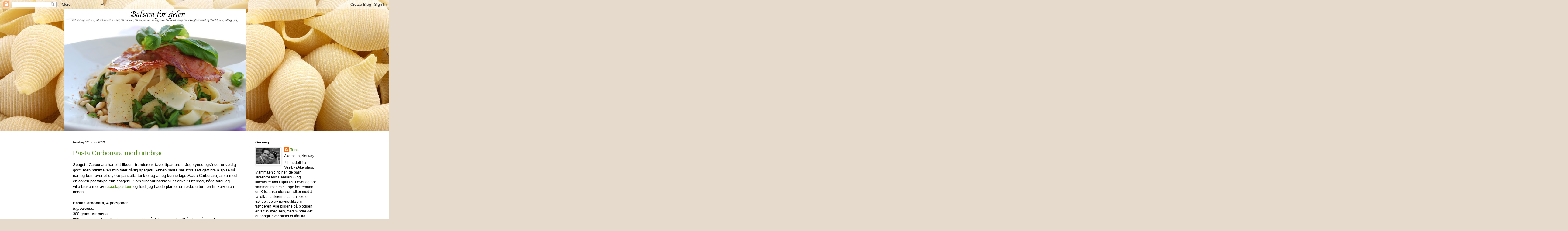

--- FILE ---
content_type: text/html; charset=UTF-8
request_url: https://trinesbalsam.blogspot.com/
body_size: 37383
content:
<!DOCTYPE html>
<html class='v2' dir='ltr' lang='no'>
<head>
<link href='https://www.blogger.com/static/v1/widgets/335934321-css_bundle_v2.css' rel='stylesheet' type='text/css'/>
<meta content='width=1100' name='viewport'/>
<meta content='text/html; charset=UTF-8' http-equiv='Content-Type'/>
<meta content='blogger' name='generator'/>
<link href='https://trinesbalsam.blogspot.com/favicon.ico' rel='icon' type='image/x-icon'/>
<link href='http://trinesbalsam.blogspot.com/' rel='canonical'/>
<link rel="alternate" type="application/atom+xml" title="Balsam for sjelen - Atom" href="https://trinesbalsam.blogspot.com/feeds/posts/default" />
<link rel="alternate" type="application/rss+xml" title="Balsam for sjelen - RSS" href="https://trinesbalsam.blogspot.com/feeds/posts/default?alt=rss" />
<link rel="service.post" type="application/atom+xml" title="Balsam for sjelen - Atom" href="https://www.blogger.com/feeds/8237751173853182804/posts/default" />
<link rel="me" href="https://www.blogger.com/profile/11456352776515569179" />
<!--Can't find substitution for tag [blog.ieCssRetrofitLinks]-->
<meta content='http://trinesbalsam.blogspot.com/' property='og:url'/>
<meta content='Balsam for sjelen' property='og:title'/>
<meta content='Det blir mye matprat, litt hobby, litt interiør, litt om barn, litt om familien min og ellers litt av alt som gir min sjel glede    

- godt og blandet, søtt, salt og syrlig -' property='og:description'/>
<title>Balsam for sjelen</title>
<style id='page-skin-1' type='text/css'><!--
/*
-----------------------------------------------
Blogger Template Style
Name:     Simple
Designer: Blogger
URL:      www.blogger.com
----------------------------------------------- */
/* Content
----------------------------------------------- */
body {
font: normal normal 12px Arial, Tahoma, Helvetica, FreeSans, sans-serif;
color: #000000;
background: #e5dacb url(//4.bp.blogspot.com/-UggwzEvEDrs/T0dOj6sjZlI/AAAAAAAABG8/czdM4yJ0Pzw/s0/4695rigati_pasta.jpg) repeat scroll top left;
padding: 0 0 0 0;
background-attachment: scroll;
}
html body .content-outer {
min-width: 0;
max-width: 100%;
width: 100%;
}
h2 {
font-size: 22px;
}
a:link {
text-decoration:none;
color: #558d1f;
}
a:visited {
text-decoration:none;
color: #7a9c75;
}
a:hover {
text-decoration:underline;
color: #8ebe54;
}
.body-fauxcolumn-outer .fauxcolumn-inner {
background: transparent none repeat scroll top left;
_background-image: none;
}
.body-fauxcolumn-outer .cap-top {
position: absolute;
z-index: 1;
height: 400px;
width: 100%;
}
.body-fauxcolumn-outer .cap-top .cap-left {
width: 100%;
background: transparent none repeat-x scroll top left;
_background-image: none;
}
.content-outer {
-moz-box-shadow: 0 0 0 rgba(0, 0, 0, .15);
-webkit-box-shadow: 0 0 0 rgba(0, 0, 0, .15);
-goog-ms-box-shadow: 0 0 0 #333333;
box-shadow: 0 0 0 rgba(0, 0, 0, .15);
margin-bottom: 1px;
}
.content-inner {
padding: 0 0;
}
.main-outer, .footer-outer {
background-color: #ffffff;
}
/* Header
----------------------------------------------- */
.header-outer {
background: transparent none repeat-x scroll 0 -400px;
_background-image: none;
}
.Header h1 {
font: normal normal 70px Arial, Tahoma, Helvetica, FreeSans, sans-serif;
color: #558d1f;
text-shadow: 0 0 0 rgba(0, 0, 0, .2);
}
.Header h1 a {
color: #558d1f;
}
.Header .description {
font-size: 200%;
color: #000000;
}
.header-inner .Header .titlewrapper {
padding: 22px 30px;
}
.header-inner .Header .descriptionwrapper {
padding: 0 30px;
}
/* Tabs
----------------------------------------------- */
.tabs-inner .section:first-child {
border-top: 0 solid #dddddd;
}
.tabs-inner .section:first-child ul {
margin-top: -0;
border-top: 0 solid #dddddd;
border-left: 0 solid #dddddd;
border-right: 0 solid #dddddd;
}
.tabs-inner .widget ul {
background: transparent none repeat-x scroll 0 -800px;
_background-image: none;
border-bottom: 0 solid #dddddd;
margin-top: 0;
margin-left: -0;
margin-right: -0;
}
.tabs-inner .widget li a {
display: inline-block;
padding: .6em 1em;
font: normal normal 20px Arial, Tahoma, Helvetica, FreeSans, sans-serif;
color: #000000;
border-left: 0 solid #ffffff;
border-right: 0 solid #dddddd;
}
.tabs-inner .widget li:first-child a {
border-left: none;
}
.tabs-inner .widget li.selected a, .tabs-inner .widget li a:hover {
color: #000000;
background-color: transparent;
text-decoration: none;
}
/* Columns
----------------------------------------------- */
.main-outer {
border-top: 1px solid #dadada;
}
.fauxcolumn-left-outer .fauxcolumn-inner {
border-right: 1px solid #dadada;
}
.fauxcolumn-right-outer .fauxcolumn-inner {
border-left: 1px solid #dadada;
}
/* Headings
----------------------------------------------- */
div.widget > h2,
div.widget h2.title {
margin: 0 0 1em 0;
font: normal bold 11px Arial, Tahoma, Helvetica, FreeSans, sans-serif;
color: #000000;
}
/* Widgets
----------------------------------------------- */
.widget .zippy {
color: #939393;
text-shadow: 2px 2px 1px rgba(0, 0, 0, .1);
}
.widget .popular-posts ul {
list-style: none;
}
/* Posts
----------------------------------------------- */
h2.date-header {
font: normal bold 11px Arial, Tahoma, Helvetica, FreeSans, sans-serif;
}
.date-header span {
background-color: transparent;
color: #222222;
padding: inherit;
letter-spacing: inherit;
margin: inherit;
}
.main-inner {
padding-top: 30px;
padding-bottom: 30px;
}
.main-inner .column-center-inner {
padding: 0 15px;
}
.main-inner .column-center-inner .section {
margin: 0 15px;
}
.post {
margin: 0 0 25px 0;
}
h3.post-title, .comments h4 {
font: normal normal 22px Arial, Tahoma, Helvetica, FreeSans, sans-serif;
margin: .75em 0 0;
}
.post-body {
font-size: 110%;
line-height: 1.4;
position: relative;
}
.post-body img, .post-body .tr-caption-container, .Profile img, .Image img,
.BlogList .item-thumbnail img {
padding: 2px;
background: #ffffff;
border: 1px solid #ebebeb;
-moz-box-shadow: 1px 1px 5px rgba(0, 0, 0, .1);
-webkit-box-shadow: 1px 1px 5px rgba(0, 0, 0, .1);
box-shadow: 1px 1px 5px rgba(0, 0, 0, .1);
}
.post-body img, .post-body .tr-caption-container {
padding: 5px;
}
.post-body .tr-caption-container {
color: #222222;
}
.post-body .tr-caption-container img {
padding: 0;
background: transparent;
border: none;
-moz-box-shadow: 0 0 0 rgba(0, 0, 0, .1);
-webkit-box-shadow: 0 0 0 rgba(0, 0, 0, .1);
box-shadow: 0 0 0 rgba(0, 0, 0, .1);
}
.post-header {
margin: 0 0 1.5em;
line-height: 1.6;
font-size: 90%;
}
.post-footer {
margin: 20px -2px 0;
padding: 5px 10px;
color: #595959;
background-color: #f7f7f7;
border-bottom: 1px solid #ebebeb;
line-height: 1.6;
font-size: 90%;
}
#comments .comment-author {
padding-top: 1.5em;
border-top: 1px solid #dadada;
background-position: 0 1.5em;
}
#comments .comment-author:first-child {
padding-top: 0;
border-top: none;
}
.avatar-image-container {
margin: .2em 0 0;
}
#comments .avatar-image-container img {
border: 1px solid #ebebeb;
}
/* Comments
----------------------------------------------- */
.comments .comments-content .icon.blog-author {
background-repeat: no-repeat;
background-image: url([data-uri]);
}
.comments .comments-content .loadmore a {
border-top: 1px solid #939393;
border-bottom: 1px solid #939393;
}
.comments .comment-thread.inline-thread {
background-color: #f7f7f7;
}
.comments .continue {
border-top: 2px solid #939393;
}
/* Accents
---------------------------------------------- */
.section-columns td.columns-cell {
border-left: 1px solid #dadada;
}
.blog-pager {
background: transparent none no-repeat scroll top center;
}
.blog-pager-older-link, .home-link,
.blog-pager-newer-link {
background-color: #ffffff;
padding: 5px;
}
.footer-outer {
border-top: 0 dashed #bbbbbb;
}
/* Mobile
----------------------------------------------- */
body.mobile  {
background-size: auto;
}
.mobile .body-fauxcolumn-outer {
background: transparent none repeat scroll top left;
}
.mobile .body-fauxcolumn-outer .cap-top {
background-size: 100% auto;
}
.mobile .content-outer {
-webkit-box-shadow: 0 0 3px rgba(0, 0, 0, .15);
box-shadow: 0 0 3px rgba(0, 0, 0, .15);
}
.mobile .tabs-inner .widget ul {
margin-left: 0;
margin-right: 0;
}
.mobile .post {
margin: 0;
}
.mobile .main-inner .column-center-inner .section {
margin: 0;
}
.mobile .date-header span {
padding: 0.1em 10px;
margin: 0 -10px;
}
.mobile h3.post-title {
margin: 0;
}
.mobile .blog-pager {
background: transparent none no-repeat scroll top center;
}
.mobile .footer-outer {
border-top: none;
}
.mobile .main-inner, .mobile .footer-inner {
background-color: #ffffff;
}
.mobile-index-contents {
color: #000000;
}
.mobile-link-button {
background-color: #558d1f;
}
.mobile-link-button a:link, .mobile-link-button a:visited {
color: #ffffff;
}
.mobile .tabs-inner .section:first-child {
border-top: none;
}
.mobile .tabs-inner .PageList .widget-content {
background-color: transparent;
color: #000000;
border-top: 0 solid #dddddd;
border-bottom: 0 solid #dddddd;
}
.mobile .tabs-inner .PageList .widget-content .pagelist-arrow {
border-left: 1px solid #dddddd;
}

--></style>
<style id='template-skin-1' type='text/css'><!--
body {
min-width: 860px;
}
.content-outer, .content-fauxcolumn-outer, .region-inner {
min-width: 860px;
max-width: 860px;
_width: 860px;
}
.main-inner .columns {
padding-left: 0px;
padding-right: 260px;
}
.main-inner .fauxcolumn-center-outer {
left: 0px;
right: 260px;
/* IE6 does not respect left and right together */
_width: expression(this.parentNode.offsetWidth -
parseInt("0px") -
parseInt("260px") + 'px');
}
.main-inner .fauxcolumn-left-outer {
width: 0px;
}
.main-inner .fauxcolumn-right-outer {
width: 260px;
}
.main-inner .column-left-outer {
width: 0px;
right: 100%;
margin-left: -0px;
}
.main-inner .column-right-outer {
width: 260px;
margin-right: -260px;
}
#layout {
min-width: 0;
}
#layout .content-outer {
min-width: 0;
width: 800px;
}
#layout .region-inner {
min-width: 0;
width: auto;
}
body#layout div.add_widget {
padding: 8px;
}
body#layout div.add_widget a {
margin-left: 32px;
}
--></style>
<style>
    body {background-image:url(\/\/4.bp.blogspot.com\/-UggwzEvEDrs\/T0dOj6sjZlI\/AAAAAAAABG8\/czdM4yJ0Pzw\/s0\/4695rigati_pasta.jpg);}
    
@media (max-width: 200px) { body {background-image:url(\/\/4.bp.blogspot.com\/-UggwzEvEDrs\/T0dOj6sjZlI\/AAAAAAAABG8\/czdM4yJ0Pzw\/w200\/4695rigati_pasta.jpg);}}
@media (max-width: 400px) and (min-width: 201px) { body {background-image:url(\/\/4.bp.blogspot.com\/-UggwzEvEDrs\/T0dOj6sjZlI\/AAAAAAAABG8\/czdM4yJ0Pzw\/w400\/4695rigati_pasta.jpg);}}
@media (max-width: 800px) and (min-width: 401px) { body {background-image:url(\/\/4.bp.blogspot.com\/-UggwzEvEDrs\/T0dOj6sjZlI\/AAAAAAAABG8\/czdM4yJ0Pzw\/w800\/4695rigati_pasta.jpg);}}
@media (max-width: 1200px) and (min-width: 801px) { body {background-image:url(\/\/4.bp.blogspot.com\/-UggwzEvEDrs\/T0dOj6sjZlI\/AAAAAAAABG8\/czdM4yJ0Pzw\/w1200\/4695rigati_pasta.jpg);}}
/* Last tag covers anything over one higher than the previous max-size cap. */
@media (min-width: 1201px) { body {background-image:url(\/\/4.bp.blogspot.com\/-UggwzEvEDrs\/T0dOj6sjZlI\/AAAAAAAABG8\/czdM4yJ0Pzw\/w1600\/4695rigati_pasta.jpg);}}
  </style>
<link href='https://www.blogger.com/dyn-css/authorization.css?targetBlogID=8237751173853182804&amp;zx=d1454f5f-c1fe-487e-b592-0619dc74448d' media='none' onload='if(media!=&#39;all&#39;)media=&#39;all&#39;' rel='stylesheet'/><noscript><link href='https://www.blogger.com/dyn-css/authorization.css?targetBlogID=8237751173853182804&amp;zx=d1454f5f-c1fe-487e-b592-0619dc74448d' rel='stylesheet'/></noscript>
<meta name='google-adsense-platform-account' content='ca-host-pub-1556223355139109'/>
<meta name='google-adsense-platform-domain' content='blogspot.com'/>

</head>
<body class='loading variant-wide'>
<div class='navbar section' id='navbar' name='Navbar'><div class='widget Navbar' data-version='1' id='Navbar1'><script type="text/javascript">
    function setAttributeOnload(object, attribute, val) {
      if(window.addEventListener) {
        window.addEventListener('load',
          function(){ object[attribute] = val; }, false);
      } else {
        window.attachEvent('onload', function(){ object[attribute] = val; });
      }
    }
  </script>
<div id="navbar-iframe-container"></div>
<script type="text/javascript" src="https://apis.google.com/js/platform.js"></script>
<script type="text/javascript">
      gapi.load("gapi.iframes:gapi.iframes.style.bubble", function() {
        if (gapi.iframes && gapi.iframes.getContext) {
          gapi.iframes.getContext().openChild({
              url: 'https://www.blogger.com/navbar/8237751173853182804?origin\x3dhttps://trinesbalsam.blogspot.com',
              where: document.getElementById("navbar-iframe-container"),
              id: "navbar-iframe"
          });
        }
      });
    </script><script type="text/javascript">
(function() {
var script = document.createElement('script');
script.type = 'text/javascript';
script.src = '//pagead2.googlesyndication.com/pagead/js/google_top_exp.js';
var head = document.getElementsByTagName('head')[0];
if (head) {
head.appendChild(script);
}})();
</script>
</div></div>
<div itemscope='itemscope' itemtype='http://schema.org/Blog' style='display: none;'>
<meta content='Balsam for sjelen' itemprop='name'/>
</div>
<div class='body-fauxcolumns'>
<div class='fauxcolumn-outer body-fauxcolumn-outer'>
<div class='cap-top'>
<div class='cap-left'></div>
<div class='cap-right'></div>
</div>
<div class='fauxborder-left'>
<div class='fauxborder-right'></div>
<div class='fauxcolumn-inner'>
</div>
</div>
<div class='cap-bottom'>
<div class='cap-left'></div>
<div class='cap-right'></div>
</div>
</div>
</div>
<div class='content'>
<div class='content-fauxcolumns'>
<div class='fauxcolumn-outer content-fauxcolumn-outer'>
<div class='cap-top'>
<div class='cap-left'></div>
<div class='cap-right'></div>
</div>
<div class='fauxborder-left'>
<div class='fauxborder-right'></div>
<div class='fauxcolumn-inner'>
</div>
</div>
<div class='cap-bottom'>
<div class='cap-left'></div>
<div class='cap-right'></div>
</div>
</div>
</div>
<div class='content-outer'>
<div class='content-cap-top cap-top'>
<div class='cap-left'></div>
<div class='cap-right'></div>
</div>
<div class='fauxborder-left content-fauxborder-left'>
<div class='fauxborder-right content-fauxborder-right'></div>
<div class='content-inner'>
<header>
<div class='header-outer'>
<div class='header-cap-top cap-top'>
<div class='cap-left'></div>
<div class='cap-right'></div>
</div>
<div class='fauxborder-left header-fauxborder-left'>
<div class='fauxborder-right header-fauxborder-right'></div>
<div class='region-inner header-inner'>
<div class='header section' id='header' name='Overskrift'><div class='widget Header' data-version='1' id='Header1'>
<div id='header-inner'>
<a href='https://trinesbalsam.blogspot.com/' style='display: block'>
<img alt='Balsam for sjelen' height='401px; ' id='Header1_headerimg' src='https://blogger.googleusercontent.com/img/b/R29vZ2xl/AVvXsEjst5rD8uNT0i5DGSTf02Bb4KL_ORGBmd5ZSR0uitc_khZCLklrK_25-6luGB3hJqMXMYu5SM7LYG0MUfCisLT3IK3Tuw1XcBsttqPjSCWU6OlXSJm1RaEhi-qIEB8rcR_UaisysIwsWsXL/s1600/Bloggheader.jpg' style='display: block' width='600px; '/>
</a>
</div>
</div></div>
</div>
</div>
<div class='header-cap-bottom cap-bottom'>
<div class='cap-left'></div>
<div class='cap-right'></div>
</div>
</div>
</header>
<div class='tabs-outer'>
<div class='tabs-cap-top cap-top'>
<div class='cap-left'></div>
<div class='cap-right'></div>
</div>
<div class='fauxborder-left tabs-fauxborder-left'>
<div class='fauxborder-right tabs-fauxborder-right'></div>
<div class='region-inner tabs-inner'>
<div class='tabs no-items section' id='crosscol' name='Krysskolonne'></div>
<div class='tabs no-items section' id='crosscol-overflow' name='Cross-Column 2'></div>
</div>
</div>
<div class='tabs-cap-bottom cap-bottom'>
<div class='cap-left'></div>
<div class='cap-right'></div>
</div>
</div>
<div class='main-outer'>
<div class='main-cap-top cap-top'>
<div class='cap-left'></div>
<div class='cap-right'></div>
</div>
<div class='fauxborder-left main-fauxborder-left'>
<div class='fauxborder-right main-fauxborder-right'></div>
<div class='region-inner main-inner'>
<div class='columns fauxcolumns'>
<div class='fauxcolumn-outer fauxcolumn-center-outer'>
<div class='cap-top'>
<div class='cap-left'></div>
<div class='cap-right'></div>
</div>
<div class='fauxborder-left'>
<div class='fauxborder-right'></div>
<div class='fauxcolumn-inner'>
</div>
</div>
<div class='cap-bottom'>
<div class='cap-left'></div>
<div class='cap-right'></div>
</div>
</div>
<div class='fauxcolumn-outer fauxcolumn-left-outer'>
<div class='cap-top'>
<div class='cap-left'></div>
<div class='cap-right'></div>
</div>
<div class='fauxborder-left'>
<div class='fauxborder-right'></div>
<div class='fauxcolumn-inner'>
</div>
</div>
<div class='cap-bottom'>
<div class='cap-left'></div>
<div class='cap-right'></div>
</div>
</div>
<div class='fauxcolumn-outer fauxcolumn-right-outer'>
<div class='cap-top'>
<div class='cap-left'></div>
<div class='cap-right'></div>
</div>
<div class='fauxborder-left'>
<div class='fauxborder-right'></div>
<div class='fauxcolumn-inner'>
</div>
</div>
<div class='cap-bottom'>
<div class='cap-left'></div>
<div class='cap-right'></div>
</div>
</div>
<!-- corrects IE6 width calculation -->
<div class='columns-inner'>
<div class='column-center-outer'>
<div class='column-center-inner'>
<div class='main section' id='main' name='Hoveddel'><div class='widget Blog' data-version='1' id='Blog1'>
<div class='blog-posts hfeed'>

          <div class="date-outer">
        
<h2 class='date-header'><span>tirsdag 12. juni 2012</span></h2>

          <div class="date-posts">
        
<div class='post-outer'>
<div class='post hentry uncustomized-post-template' itemprop='blogPost' itemscope='itemscope' itemtype='http://schema.org/BlogPosting'>
<meta content='https://blogger.googleusercontent.com/img/b/R29vZ2xl/AVvXsEhGdN08ksn1qTXYq9hrYD7x75BotrXSkDLc2koSfYpdCtMqCCvkWYbj41_cy-0fphpkuca52wrESzuJ5CBXLwx2M2gau5ktaX-PCFPkmsR4bBvMGlWlZwqubgAkOXYeR7mPJvAmtRkOPxCE/s400/DSC_1896_1.jpg' itemprop='image_url'/>
<meta content='8237751173853182804' itemprop='blogId'/>
<meta content='2872981621481495965' itemprop='postId'/>
<a name='2872981621481495965'></a>
<h3 class='post-title entry-title' itemprop='name'>
<a href='https://trinesbalsam.blogspot.com/2012/06/pasta-carbonara-med-urtebrd.html'>Pasta Carbonara med urtebrød</a>
</h3>
<div class='post-header'>
<div class='post-header-line-1'></div>
</div>
<div class='post-body entry-content' id='post-body-2872981621481495965' itemprop='description articleBody'>
Spagetti Carbonara har blitt&nbsp;liksom-trønderens favorittpastarett. Jeg synes også det er veldig godt, men minimaven min tåler dårlig spagetti. Annen pasta har stort sett gått bra å spise så når jeg kom over et stykke pancetta tenkte jeg at jeg kunne lage <em>Pasta</em> Carbonara, altså med en annen pastatype enn spagetti. Som tilbehør hadde vi et enkelt urtebrød, både fordi jeg ville bruke mer av <a href="http://trinesbalsam.blogspot.no/2012/06/ruccola-pesto.html" target="_blank">ruccolapestoen</a> og fordi jeg hadde plantet en rekke urter i en fin kurv ute i hagen. <br />
<br />
<strong>Pasta Carbonara, 4 porsjoner</strong><br />
<em>Ingredienser</em>:<br />
300 
gram tørr pasta<br />
200 
gram pancetta, eller bacon&nbsp;om du&nbsp;ikke&nbsp;får tak i pancetta. Skåret i små strimler.<br />
Litt smør til steking<br />
2 hele 
egg + 2 eggeplommer<br />
3 dl revet parmesan <br />
masse nykvernet svart 
pepper<br />
salt<br />
litt finhakket persille<br />
<br />
<em>Fremgangsmåte:</em><br />
Kok pasta etter anvisning på 
pakken. Stek pancetta i litt smør på middels varme til det blir sprøtt og godt. 
Pisk sammen egg og eggeplommer i en bolle, bland inn 2 dl revet parmesan og 
kvern over pepper.<br />
<br />
Når pastaen er ferdig kokt helles vannet av, men spar på 
0,5 dl av kokevannet. Hell pastaen tilbake i kjelen, og bland kokevannet inn i 
eggeblandingen. Hell så eggeblandingen over pastaen og bland godt. Varmen fra 
pastaen vil gjøre at blandingen stivner litt og smører seg rundt pastaen. 
Tilsett baconet, rør godt og smak til med salt (sannsynligvis trengs ikke 
noe salt). <br />
<br />
Server pastaen i gode skåler med et lite persilledryss og masse 
reven parmesan på toppen, gjerne også mer kvernet pepper. Nam!<br />
<br />
<div class="separator" style="clear: both; text-align: center;">
<a href="https://blogger.googleusercontent.com/img/b/R29vZ2xl/AVvXsEhGdN08ksn1qTXYq9hrYD7x75BotrXSkDLc2koSfYpdCtMqCCvkWYbj41_cy-0fphpkuca52wrESzuJ5CBXLwx2M2gau5ktaX-PCFPkmsR4bBvMGlWlZwqubgAkOXYeR7mPJvAmtRkOPxCE/s1600/DSC_1896_1.jpg" imageanchor="1" style="margin-left: 1em; margin-right: 1em;"><img border="0" height="268" src="https://blogger.googleusercontent.com/img/b/R29vZ2xl/AVvXsEhGdN08ksn1qTXYq9hrYD7x75BotrXSkDLc2koSfYpdCtMqCCvkWYbj41_cy-0fphpkuca52wrESzuJ5CBXLwx2M2gau5ktaX-PCFPkmsR4bBvMGlWlZwqubgAkOXYeR7mPJvAmtRkOPxCE/s400/DSC_1896_1.jpg" width="400" /></a></div>
<br />
<div class="separator" style="clear: both; text-align: center;">
<a href="https://blogger.googleusercontent.com/img/b/R29vZ2xl/AVvXsEiUyR6rID1my838zDRcSTFSXyGLUlca2raCEU36PK0jBkLnozxQrZH1qq5Il5ECAMyGSGuTYOV0liX0zdqVe56gZouFZLBQDh6TUwYsCC_XnNj6WVOHtYjA0wxmcLY72vDy6ee_12EuYM9a/s1600/DSC_1898_1.jpg" imageanchor="1" style="margin-left: 1em; margin-right: 1em;"><img border="0" height="268" src="https://blogger.googleusercontent.com/img/b/R29vZ2xl/AVvXsEiUyR6rID1my838zDRcSTFSXyGLUlca2raCEU36PK0jBkLnozxQrZH1qq5Il5ECAMyGSGuTYOV0liX0zdqVe56gZouFZLBQDh6TUwYsCC_XnNj6WVOHtYjA0wxmcLY72vDy6ee_12EuYM9a/s400/DSC_1898_1.jpg" width="400" /></a></div>
<br />
<div class="separator" style="clear: both; text-align: center;">
<a href="https://blogger.googleusercontent.com/img/b/R29vZ2xl/AVvXsEhSo6oBxFJRZxLYesNjEMNuFX_8COrZ0Yq_Br1gUZB-aGTXd_BPeH01z8KDGlWTADccCQgU5PKzzKW8_0DV4MKPhY_ASBqhNKPteoIUR2RkbcCp1x8QpnvyqXeJNb1Ft2hqZORebiowL9X5/s1600/DSC_1899_1.jpg" imageanchor="1" style="margin-left: 1em; margin-right: 1em;"><img border="0" height="268" src="https://blogger.googleusercontent.com/img/b/R29vZ2xl/AVvXsEhSo6oBxFJRZxLYesNjEMNuFX_8COrZ0Yq_Br1gUZB-aGTXd_BPeH01z8KDGlWTADccCQgU5PKzzKW8_0DV4MKPhY_ASBqhNKPteoIUR2RkbcCp1x8QpnvyqXeJNb1Ft2hqZORebiowL9X5/s400/DSC_1899_1.jpg" width="400" /></a></div>
<br />
<br />
<strong>Urtebrød:</strong><br />
Lag en liten,&nbsp;enkel usøtet gjærdeig, feks samme deig som man bruker til pizza, men ikke så stor porsjon (jeg lagde en porsjon med bare 2 dl vann). Kjevle deigen ut til et rektangel på ca. 20x30 cm. Smør ruccolapesto utover hele leiven, og dryss masse friske urter over der igjen. Jeg brukte persille, basilikum, timian og oregano. Tilslutt strør man over 2 dl revet ost. Rull leiven sammen fra den ene langsiden samtidig som man bretter inn kortsidene litt. Legg urtebrødrullen over på et bakepapirkledd stekebrett. Stek urtebrødet i ca. 20 minutter på 225 grader, nederst i ovnen. Avkjøles litt på rist, men bør serveres mens det ennå er lunkent. <br />
<br />
Urtebrødet mitt fikk en litt uanstendig fasong under steking så jeg måtte først&nbsp;ta noen sensurerte bilder...<br />
<br />
<div class="separator" style="clear: both; text-align: center;">
<a href="https://blogger.googleusercontent.com/img/b/R29vZ2xl/AVvXsEi1bzs5Xe6GavqmMqLQqTw7eb5dDyu648O94cyXWATOoOogwQ7nMzJqtc4_pad-Ae5CkaL-XEJBLQWR1D5FyObdlM2gTyVZ5B1kx4vnHI0dtQeSFSggdKRRBTrKBg1w8Mu9QtP07CsTeCLD/s1600/DSC_1891_1.jpg" imageanchor="1" style="margin-left: 1em; margin-right: 1em;"><img border="0" height="268" src="https://blogger.googleusercontent.com/img/b/R29vZ2xl/AVvXsEi1bzs5Xe6GavqmMqLQqTw7eb5dDyu648O94cyXWATOoOogwQ7nMzJqtc4_pad-Ae5CkaL-XEJBLQWR1D5FyObdlM2gTyVZ5B1kx4vnHI0dtQeSFSggdKRRBTrKBg1w8Mu9QtP07CsTeCLD/s400/DSC_1891_1.jpg" width="400" /></a></div>
<br />
<div class="separator" style="clear: both; text-align: center;">
<a href="https://blogger.googleusercontent.com/img/b/R29vZ2xl/AVvXsEjO4lqL4egvivX6gRTYfAEJWnUMxDts1WIS3ujCrpawXMYa75GDuPhP3FPnEADcGCW9xHtcSKkncsqA9WTV4AGHdRn45yXOyxFFE8TrOyx4VWaFNwDQu4Xsu1ADoRKnJeG1GcFpl8X7JKsP/s1600/DSC_1894_1.jpg" imageanchor="1" style="margin-left: 1em; margin-right: 1em;"><img border="0" height="268" src="https://blogger.googleusercontent.com/img/b/R29vZ2xl/AVvXsEjO4lqL4egvivX6gRTYfAEJWnUMxDts1WIS3ujCrpawXMYa75GDuPhP3FPnEADcGCW9xHtcSKkncsqA9WTV4AGHdRn45yXOyxFFE8TrOyx4VWaFNwDQu4Xsu1ADoRKnJeG1GcFpl8X7JKsP/s400/DSC_1894_1.jpg" width="400" /></a></div>
<br />
Og sånn ser den usensurerte utgaven ut...liksom-trønderen holdt på å le seg ihjel når jeg sendte han bilde av baksten min, var jeg egentlig&nbsp;klar over hva det så ut som?? <br />
<br />
<div class="separator" style="clear: both; text-align: center;">
<a href="https://blogger.googleusercontent.com/img/b/R29vZ2xl/AVvXsEhevLKy6FS-reXwdltA0Z76muW56gCGXy2N1o-Pm5PzfEYqW7c64AkX8B0HQHxyxC1uKN1biXhG6aXHnmcj0qpcqCGxZ6Ll-nHrhfD8W1A2tXjXO80lqnLgxi1EPpXV-1-7WKhce-2W4TeO/s1600/DSC_1893_1.jpg" imageanchor="1" style="margin-left: 1em; margin-right: 1em;"><img border="0" height="268" src="https://blogger.googleusercontent.com/img/b/R29vZ2xl/AVvXsEhevLKy6FS-reXwdltA0Z76muW56gCGXy2N1o-Pm5PzfEYqW7c64AkX8B0HQHxyxC1uKN1biXhG6aXHnmcj0qpcqCGxZ6Ll-nHrhfD8W1A2tXjXO80lqnLgxi1EPpXV-1-7WKhce-2W4TeO/s400/DSC_1893_1.jpg" width="400" /></a></div>
<br />
<div style='clear: both;'></div>
</div>
<div class='post-footer'>
<div class='post-footer-line post-footer-line-1'>
<span class='post-author vcard'>
Lagt inn av
<span class='fn' itemprop='author' itemscope='itemscope' itemtype='http://schema.org/Person'>
<meta content='https://www.blogger.com/profile/11456352776515569179' itemprop='url'/>
<a class='g-profile' href='https://www.blogger.com/profile/11456352776515569179' rel='author' title='author profile'>
<span itemprop='name'>Trine</span>
</a>
</span>
</span>
<span class='post-timestamp'>
kl.
<meta content='http://trinesbalsam.blogspot.com/2012/06/pasta-carbonara-med-urtebrd.html' itemprop='url'/>
<a class='timestamp-link' href='https://trinesbalsam.blogspot.com/2012/06/pasta-carbonara-med-urtebrd.html' rel='bookmark' title='permanent link'><abbr class='published' itemprop='datePublished' title='2012-06-12T12:59:00+02:00'>12:59</abbr></a>
</span>
<span class='post-comment-link'>
<a class='comment-link' href='https://trinesbalsam.blogspot.com/2012/06/pasta-carbonara-med-urtebrd.html#comment-form' onclick=''>
2 kommentarer:
  </a>
</span>
<span class='post-icons'>
<span class='item-action'>
<a href='https://www.blogger.com/email-post/8237751173853182804/2872981621481495965' title='Send innlegg i e-post'>
<img alt='' class='icon-action' height='13' src='https://resources.blogblog.com/img/icon18_email.gif' width='18'/>
</a>
</span>
<span class='item-control blog-admin pid-229453030'>
<a href='https://www.blogger.com/post-edit.g?blogID=8237751173853182804&postID=2872981621481495965&from=pencil' title='Rediger innlegg'>
<img alt='' class='icon-action' height='18' src='https://resources.blogblog.com/img/icon18_edit_allbkg.gif' width='18'/>
</a>
</span>
</span>
<div class='post-share-buttons goog-inline-block'>
<a class='goog-inline-block share-button sb-email' href='https://www.blogger.com/share-post.g?blogID=8237751173853182804&postID=2872981621481495965&target=email' target='_blank' title='Send dette via e-post'><span class='share-button-link-text'>Send dette via e-post</span></a><a class='goog-inline-block share-button sb-blog' href='https://www.blogger.com/share-post.g?blogID=8237751173853182804&postID=2872981621481495965&target=blog' onclick='window.open(this.href, "_blank", "height=270,width=475"); return false;' target='_blank' title='Blogg dette!'><span class='share-button-link-text'>Blogg dette!</span></a><a class='goog-inline-block share-button sb-twitter' href='https://www.blogger.com/share-post.g?blogID=8237751173853182804&postID=2872981621481495965&target=twitter' target='_blank' title='Del på X'><span class='share-button-link-text'>Del på X</span></a><a class='goog-inline-block share-button sb-facebook' href='https://www.blogger.com/share-post.g?blogID=8237751173853182804&postID=2872981621481495965&target=facebook' onclick='window.open(this.href, "_blank", "height=430,width=640"); return false;' target='_blank' title='Del på Facebook'><span class='share-button-link-text'>Del på Facebook</span></a><a class='goog-inline-block share-button sb-pinterest' href='https://www.blogger.com/share-post.g?blogID=8237751173853182804&postID=2872981621481495965&target=pinterest' target='_blank' title='Del på Pinterest'><span class='share-button-link-text'>Del på Pinterest</span></a>
</div>
</div>
<div class='post-footer-line post-footer-line-2'>
<span class='post-labels'>
Etiketter:
<a href='https://trinesbalsam.blogspot.com/search/label/Gj%C3%A6rbakst' rel='tag'>Gjærbakst</a>,
<a href='https://trinesbalsam.blogspot.com/search/label/middag' rel='tag'>middag</a>,
<a href='https://trinesbalsam.blogspot.com/search/label/pasta' rel='tag'>pasta</a>
</span>
</div>
<div class='post-footer-line post-footer-line-3'>
<span class='post-location'>
</span>
</div>
</div>
</div>
</div>

          </div></div>
        

          <div class="date-outer">
        
<h2 class='date-header'><span>mandag 11. juni 2012</span></h2>

          <div class="date-posts">
        
<div class='post-outer'>
<div class='post hentry uncustomized-post-template' itemprop='blogPost' itemscope='itemscope' itemtype='http://schema.org/BlogPosting'>
<meta content='https://blogger.googleusercontent.com/img/b/R29vZ2xl/AVvXsEhFr7h6pmAwe77i0zTElGTsoqS3Beb7yKw8zaWP_S-wNayGgcLh5YrtAmsKnZEJACWF3euQHqbEJrU4Vh88lD69VWSe01yMkMrJCdzWu4-jNN_mmwCSZ3uIiH3YNZ18nyLo-r8FyKQxZtgt/s400/DSC_1888_1.jpg' itemprop='image_url'/>
<meta content='8237751173853182804' itemprop='blogId'/>
<meta content='6558441612663719339' itemprop='postId'/>
<a name='6558441612663719339'></a>
<h3 class='post-title entry-title' itemprop='name'>
<a href='https://trinesbalsam.blogspot.com/2012/06/laks-med-ruccolapesto-fullkornsris-og.html'>Laks med ruccolapesto, fullkornsris og råkostsalat</a>
</h3>
<div class='post-header'>
<div class='post-header-line-1'></div>
</div>
<div class='post-body entry-content' id='post-body-6558441612663719339' itemprop='description articleBody'>
Ny fiskemiddag. Laks falt veldig i smak forrige uke, så da ble det samme fiskeslag denne uka også, men med ny smak. Siden vi likte så veldig godt hjemmelaget basilikumpesto fikk jeg lyst å prøve ruccolapesto denne gangen. Som tilbehør hadde vi fullkornsris og en helt enkel råkostsalat. <br />
<br />
<strong>Laks med ruccolapesto, fullkornsris og råkostsalat, 4 porsjoner</strong><br />
<em>Ingredienser</em>:<br />
600-800 gram laks, skinn- og benfri<br />
salt, pepper<br />
4 ss <a href="http://trinesbalsam.blogspot.no/2012/06/ruccola-pesto.html" target="_blank">ruccolapesto</a><br />
2 ss olje<br />
<br />
<em>Tilbehør:</em><br />
Fullkornsris eller annen ris, porsjonsberegning etter beskrivelser på pakken<br />
Råkostsalat med blandet grønn salat, feks hjertesalat og ruccola, 2 gulrøtter (finrevet), 2 ss sitronsaft + 2 ss vann + 1 ts sukker<br />
Rømme<br />
<br />
<em>Fremgangsmåte:</em><br />
Sett stekeovnen på 180 grader. Del laksen i 4 serveringsstykker. Gni stykkene inn med salt og pepper, og legg de over i en ildfast form som er smurt med olje. Fordel 1 ss ruccolapesto på hvert stykke. Stek stykkene i ovnen i&nbsp;15-20 minutter. <br />
<br />
Kok i mellomtiden ris etter anvisning&nbsp; på pakken, og gjør klar råkosten. Skyll og tørk salaten, skrell og riv gulrøttene og bland sammen sitronsaft, vann og sukker til "dressing". Bland alt i en stor bolle og sett kjølig inntil servering. <br />
<br />
Server fisken med ris, råkost og en rømmeklatt. Evt. kan man smelte litt smør og ha til. <br />
<br />
<div class="separator" style="clear: both; text-align: center;">
<a href="https://blogger.googleusercontent.com/img/b/R29vZ2xl/AVvXsEhFr7h6pmAwe77i0zTElGTsoqS3Beb7yKw8zaWP_S-wNayGgcLh5YrtAmsKnZEJACWF3euQHqbEJrU4Vh88lD69VWSe01yMkMrJCdzWu4-jNN_mmwCSZ3uIiH3YNZ18nyLo-r8FyKQxZtgt/s1600/DSC_1888_1.jpg" imageanchor="1" style="margin-left: 1em; margin-right: 1em;"><img border="0" height="267" src="https://blogger.googleusercontent.com/img/b/R29vZ2xl/AVvXsEhFr7h6pmAwe77i0zTElGTsoqS3Beb7yKw8zaWP_S-wNayGgcLh5YrtAmsKnZEJACWF3euQHqbEJrU4Vh88lD69VWSe01yMkMrJCdzWu4-jNN_mmwCSZ3uIiH3YNZ18nyLo-r8FyKQxZtgt/s400/DSC_1888_1.jpg" width="400" /></a></div>
<br />
<div class="separator" style="clear: both; text-align: center;">
<a href="https://blogger.googleusercontent.com/img/b/R29vZ2xl/AVvXsEjVJePRg_neVAuR3JdKHoucV2iS5MtTqh4KGbXO52C3UHFChyfs_yfvSR6bwmwqsjTv42WDhvrDBzKGYWn1B9guSF0Q-qlyGHB7d_aVAq1LdBNXVKnswEzF0M9zBdpsiL29xJ0tKz2pLu1L/s1600/DSC_1887_1.jpg" imageanchor="1" style="margin-left: 1em; margin-right: 1em;"><img border="0" height="267" src="https://blogger.googleusercontent.com/img/b/R29vZ2xl/AVvXsEjVJePRg_neVAuR3JdKHoucV2iS5MtTqh4KGbXO52C3UHFChyfs_yfvSR6bwmwqsjTv42WDhvrDBzKGYWn1B9guSF0Q-qlyGHB7d_aVAq1LdBNXVKnswEzF0M9zBdpsiL29xJ0tKz2pLu1L/s400/DSC_1887_1.jpg" width="400" /></a></div>
<br />
<br />
<br />
<br />
<div style='clear: both;'></div>
</div>
<div class='post-footer'>
<div class='post-footer-line post-footer-line-1'>
<span class='post-author vcard'>
Lagt inn av
<span class='fn' itemprop='author' itemscope='itemscope' itemtype='http://schema.org/Person'>
<meta content='https://www.blogger.com/profile/11456352776515569179' itemprop='url'/>
<a class='g-profile' href='https://www.blogger.com/profile/11456352776515569179' rel='author' title='author profile'>
<span itemprop='name'>Trine</span>
</a>
</span>
</span>
<span class='post-timestamp'>
kl.
<meta content='http://trinesbalsam.blogspot.com/2012/06/laks-med-ruccolapesto-fullkornsris-og.html' itemprop='url'/>
<a class='timestamp-link' href='https://trinesbalsam.blogspot.com/2012/06/laks-med-ruccolapesto-fullkornsris-og.html' rel='bookmark' title='permanent link'><abbr class='published' itemprop='datePublished' title='2012-06-11T08:53:00+02:00'>08:53</abbr></a>
</span>
<span class='post-comment-link'>
<a class='comment-link' href='https://trinesbalsam.blogspot.com/2012/06/laks-med-ruccolapesto-fullkornsris-og.html#comment-form' onclick=''>
Ingen kommentarer:
  </a>
</span>
<span class='post-icons'>
<span class='item-action'>
<a href='https://www.blogger.com/email-post/8237751173853182804/6558441612663719339' title='Send innlegg i e-post'>
<img alt='' class='icon-action' height='13' src='https://resources.blogblog.com/img/icon18_email.gif' width='18'/>
</a>
</span>
<span class='item-control blog-admin pid-229453030'>
<a href='https://www.blogger.com/post-edit.g?blogID=8237751173853182804&postID=6558441612663719339&from=pencil' title='Rediger innlegg'>
<img alt='' class='icon-action' height='18' src='https://resources.blogblog.com/img/icon18_edit_allbkg.gif' width='18'/>
</a>
</span>
</span>
<div class='post-share-buttons goog-inline-block'>
<a class='goog-inline-block share-button sb-email' href='https://www.blogger.com/share-post.g?blogID=8237751173853182804&postID=6558441612663719339&target=email' target='_blank' title='Send dette via e-post'><span class='share-button-link-text'>Send dette via e-post</span></a><a class='goog-inline-block share-button sb-blog' href='https://www.blogger.com/share-post.g?blogID=8237751173853182804&postID=6558441612663719339&target=blog' onclick='window.open(this.href, "_blank", "height=270,width=475"); return false;' target='_blank' title='Blogg dette!'><span class='share-button-link-text'>Blogg dette!</span></a><a class='goog-inline-block share-button sb-twitter' href='https://www.blogger.com/share-post.g?blogID=8237751173853182804&postID=6558441612663719339&target=twitter' target='_blank' title='Del på X'><span class='share-button-link-text'>Del på X</span></a><a class='goog-inline-block share-button sb-facebook' href='https://www.blogger.com/share-post.g?blogID=8237751173853182804&postID=6558441612663719339&target=facebook' onclick='window.open(this.href, "_blank", "height=430,width=640"); return false;' target='_blank' title='Del på Facebook'><span class='share-button-link-text'>Del på Facebook</span></a><a class='goog-inline-block share-button sb-pinterest' href='https://www.blogger.com/share-post.g?blogID=8237751173853182804&postID=6558441612663719339&target=pinterest' target='_blank' title='Del på Pinterest'><span class='share-button-link-text'>Del på Pinterest</span></a>
</div>
</div>
<div class='post-footer-line post-footer-line-2'>
<span class='post-labels'>
Etiketter:
<a href='https://trinesbalsam.blogspot.com/search/label/fisk' rel='tag'>fisk</a>,
<a href='https://trinesbalsam.blogspot.com/search/label/middag' rel='tag'>middag</a>
</span>
</div>
<div class='post-footer-line post-footer-line-3'>
<span class='post-location'>
</span>
</div>
</div>
</div>
</div>

          </div></div>
        

          <div class="date-outer">
        
<h2 class='date-header'><span>fredag 8. juni 2012</span></h2>

          <div class="date-posts">
        
<div class='post-outer'>
<div class='post hentry uncustomized-post-template' itemprop='blogPost' itemscope='itemscope' itemtype='http://schema.org/BlogPosting'>
<meta content='https://blogger.googleusercontent.com/img/b/R29vZ2xl/AVvXsEgAVBYb1BAHF8X9ED61bDw6zLs5wOhP_w6B2XllEgACYHcZxtVBYcJFOexqEITIn16h2zM5SH0sSmtTxI3TOV1WmmPxVK6Jdf0n1Hy-J08YnDLlemaWMvcb30ebmdSJxfdOdNMQlx_EPzm0/s400/DSC_1883_1.jpg' itemprop='image_url'/>
<meta content='8237751173853182804' itemprop='blogId'/>
<meta content='1374626477968275639' itemprop='postId'/>
<a name='1374626477968275639'></a>
<h3 class='post-title entry-title' itemprop='name'>
<a href='https://trinesbalsam.blogspot.com/2012/06/ruccola-pesto.html'>Ruccola-pesto</a>
</h3>
<div class='post-header'>
<div class='post-header-line-1'></div>
</div>
<div class='post-body entry-content' id='post-body-1374626477968275639' itemprop='description articleBody'>
Basilikum-pesto er fantastisk godt, og når jeg nå har skjønt hvor enkelt det er å lage det selv ble det på tide å prøve ut andre varianter. Ruccola-pesto har jeg sett henvisning til i flere oppskrifter så da falt valget på nettopp det.<br />
<br />
<strong>Ruccola-pesto</strong><br />
<em>Ingredienser:</em><br />
1 pakke ruccola (tror pakken min var 75 gram)<br />
1/2 kinesisk hvitløk eller 2 fedd vanlig hvitløk<br />
8 ss mandler, med skall (man kan også bruke pinjekjerner eller hasselnøtter)<br />
50 gram revet parmesan<br />
saft fra 1/4 sitron eller lime<br />
salt, pepper<br />
ca. 1 dl olivenolje<br />
<br />
<em>Fremgangsmåte:</em><br />
Skyll og tørk ruccolaen. Finriv parmesan. Ha mandler og hvitløk i en matprosessor og kjør det til en fin masse. Tilsett så rucolla og kjør det sammen med mandler og hvitløk til alt er godt blandet. Da tilsettes sitronsaft, parmesan, salt og pepper; bland på nytt. Tilslutt tilsetter man oljen i en tynn stråle mens maskinen kjører. Bruk så mye olje du trenger i forhold til hva slags konsistens du ønsker på pestoen. (Det kan hende man må ha litt sukker i også; noen ganger er ruccolaen i overkant bitter.)<br />
<br />
Overfør pestoen til et tett glass som kan oppbevares i kjøleskap i ca. 1 uke. <br />
<br />
Hva kan man bruke ruccola-pesto til? Alt man ville brukt basilikum-pesto til!&nbsp;Jeg har forløpig&nbsp;brukt det som topping på ovnsbakt laks og inni et deilig urtebrød (oppskrifter kommer!). Ellers kan det brukes som dressing; bare bland det med litt rømme eller mer olje og litt eddik. Og som vanlig pesto kan det blandes med pasta. I kveld tenkte jeg å bruke restene på en "hvit" pizza, altså pizza med creme fraiche i stedet for tomatsaus,&nbsp;sammen med fersk mozarella og en eller annen spekeskinke, gleder meg!<br />
<br />
<br />
<div class="separator" style="clear: both; text-align: center;">
<a href="https://blogger.googleusercontent.com/img/b/R29vZ2xl/AVvXsEgAVBYb1BAHF8X9ED61bDw6zLs5wOhP_w6B2XllEgACYHcZxtVBYcJFOexqEITIn16h2zM5SH0sSmtTxI3TOV1WmmPxVK6Jdf0n1Hy-J08YnDLlemaWMvcb30ebmdSJxfdOdNMQlx_EPzm0/s1600/DSC_1883_1.jpg" imageanchor="1" style="margin-left: 1em; margin-right: 1em;"><img border="0" height="376" src="https://blogger.googleusercontent.com/img/b/R29vZ2xl/AVvXsEgAVBYb1BAHF8X9ED61bDw6zLs5wOhP_w6B2XllEgACYHcZxtVBYcJFOexqEITIn16h2zM5SH0sSmtTxI3TOV1WmmPxVK6Jdf0n1Hy-J08YnDLlemaWMvcb30ebmdSJxfdOdNMQlx_EPzm0/s400/DSC_1883_1.jpg" width="400" /></a></div>
<div style='clear: both;'></div>
</div>
<div class='post-footer'>
<div class='post-footer-line post-footer-line-1'>
<span class='post-author vcard'>
Lagt inn av
<span class='fn' itemprop='author' itemscope='itemscope' itemtype='http://schema.org/Person'>
<meta content='https://www.blogger.com/profile/11456352776515569179' itemprop='url'/>
<a class='g-profile' href='https://www.blogger.com/profile/11456352776515569179' rel='author' title='author profile'>
<span itemprop='name'>Trine</span>
</a>
</span>
</span>
<span class='post-timestamp'>
kl.
<meta content='http://trinesbalsam.blogspot.com/2012/06/ruccola-pesto.html' itemprop='url'/>
<a class='timestamp-link' href='https://trinesbalsam.blogspot.com/2012/06/ruccola-pesto.html' rel='bookmark' title='permanent link'><abbr class='published' itemprop='datePublished' title='2012-06-08T13:11:00+02:00'>13:11</abbr></a>
</span>
<span class='post-comment-link'>
<a class='comment-link' href='https://trinesbalsam.blogspot.com/2012/06/ruccola-pesto.html#comment-form' onclick=''>
Ingen kommentarer:
  </a>
</span>
<span class='post-icons'>
<span class='item-action'>
<a href='https://www.blogger.com/email-post/8237751173853182804/1374626477968275639' title='Send innlegg i e-post'>
<img alt='' class='icon-action' height='13' src='https://resources.blogblog.com/img/icon18_email.gif' width='18'/>
</a>
</span>
<span class='item-control blog-admin pid-229453030'>
<a href='https://www.blogger.com/post-edit.g?blogID=8237751173853182804&postID=1374626477968275639&from=pencil' title='Rediger innlegg'>
<img alt='' class='icon-action' height='18' src='https://resources.blogblog.com/img/icon18_edit_allbkg.gif' width='18'/>
</a>
</span>
</span>
<div class='post-share-buttons goog-inline-block'>
<a class='goog-inline-block share-button sb-email' href='https://www.blogger.com/share-post.g?blogID=8237751173853182804&postID=1374626477968275639&target=email' target='_blank' title='Send dette via e-post'><span class='share-button-link-text'>Send dette via e-post</span></a><a class='goog-inline-block share-button sb-blog' href='https://www.blogger.com/share-post.g?blogID=8237751173853182804&postID=1374626477968275639&target=blog' onclick='window.open(this.href, "_blank", "height=270,width=475"); return false;' target='_blank' title='Blogg dette!'><span class='share-button-link-text'>Blogg dette!</span></a><a class='goog-inline-block share-button sb-twitter' href='https://www.blogger.com/share-post.g?blogID=8237751173853182804&postID=1374626477968275639&target=twitter' target='_blank' title='Del på X'><span class='share-button-link-text'>Del på X</span></a><a class='goog-inline-block share-button sb-facebook' href='https://www.blogger.com/share-post.g?blogID=8237751173853182804&postID=1374626477968275639&target=facebook' onclick='window.open(this.href, "_blank", "height=430,width=640"); return false;' target='_blank' title='Del på Facebook'><span class='share-button-link-text'>Del på Facebook</span></a><a class='goog-inline-block share-button sb-pinterest' href='https://www.blogger.com/share-post.g?blogID=8237751173853182804&postID=1374626477968275639&target=pinterest' target='_blank' title='Del på Pinterest'><span class='share-button-link-text'>Del på Pinterest</span></a>
</div>
</div>
<div class='post-footer-line post-footer-line-2'>
<span class='post-labels'>
Etiketter:
<a href='https://trinesbalsam.blogspot.com/search/label/tilbeh%C3%B8r' rel='tag'>tilbehør</a>
</span>
</div>
<div class='post-footer-line post-footer-line-3'>
<span class='post-location'>
</span>
</div>
</div>
</div>
</div>

          </div></div>
        

          <div class="date-outer">
        
<h2 class='date-header'><span>torsdag 7. juni 2012</span></h2>

          <div class="date-posts">
        
<div class='post-outer'>
<div class='post hentry uncustomized-post-template' itemprop='blogPost' itemscope='itemscope' itemtype='http://schema.org/BlogPosting'>
<meta content='https://blogger.googleusercontent.com/img/b/R29vZ2xl/AVvXsEiQosIPH0hqiBZyb6Ktbk5RwQb9l3hCaqczVz27J8i1DvoY7RBjbVuCMh_oiMMtOhSvzLiT3kicus7voScZrr3H0RPgXhGoyyBro0W7YRzRsr4B5nRxq5evhloKoS0fiv7cEmb9JyCRWhlr/s400/DSC_1872_1.jpg' itemprop='image_url'/>
<meta content='8237751173853182804' itemprop='blogId'/>
<meta content='306494291732513028' itemprop='postId'/>
<a name='306494291732513028'></a>
<h3 class='post-title entry-title' itemprop='name'>
<a href='https://trinesbalsam.blogspot.com/2012/06/kanelsnurr-pannekaker.html'>Kanelsnurr-pannekaker</a>
</h3>
<div class='post-header'>
<div class='post-header-line-1'></div>
</div>
<div class='post-body entry-content' id='post-body-306494291732513028' itemprop='description articleBody'>
Vi hadde gjester til kveldsmat forrige kvelden, men hadde klart å spise opp alt brødet vårt til middagen. Jeg bestemte meg derfor for&nbsp;å lage tykke amerikanske pannekaker, men oppdaget at vi også hadde spist opp&nbsp;jordbærsyltetøyet (ikke til middagen da). Da kom jeg på at jeg hadde lest en veldig fristende oppskrift hos bloggeren <a href="http://marias-saltogsott.blogspot.no/" target="_blank">Maria</a>; kanelsnurr-pannekaker! Da trengte vi jo&nbsp;ikke noe jordbærsyltetøy som tilbehør. <span style="font-size: x-small;">Jeg har gjort noen små endringer i forhold til Marias oppskrift.</span> <br />
<br />
<strong>Kanelsnurr-pannekaker, ca. 10-12 tykke pannekaker, 15 cm diameter</strong><br />
<em>Ingredienser:</em><br />
250 gram hvetemel<br />
3 ts bakepulver<br />
1 ts vaniljesukker<br />
1/2 -1&nbsp;ts salt<br />
4 dl melk + 0,5 dl fløte<br />
2 ss smeltet smør<br />
2 egg<br />
<br />
<em>Til fyllet:</em><br />
70 gram mykt, nærmest smeltet, smør<br />
2-3 ss malt kanel<br />
130 gram sukker, <span style="font-size: x-small;">jeg brukte vanlig hvitt sukker</span><br />
<br />
<em>Fremgangsmåte:</em><br />
Bland sammen mel, vaniljesukker, bakepulver og salt i en bolle. Ha melk, fløte, smør og egg i en annen og visp det godt sammen. Tilsett så det våte i det tørre og pisk det kjapt sammen til en jevn røre. Ikke bland alt for mye sammen, men det skal heller ikke være for store melklumper i røra. <br />
<br />
Stek pannekakene på middels varme, evt. i litt smør. Hell en øse med røre i panna, jevn det litt utover med baksiden av øsa og lag en snurr med smørblandingen utover hele pannekaka. <br />
<br />
<div class="separator" style="clear: both; text-align: center;">
<a href="https://blogger.googleusercontent.com/img/b/R29vZ2xl/AVvXsEiQosIPH0hqiBZyb6Ktbk5RwQb9l3hCaqczVz27J8i1DvoY7RBjbVuCMh_oiMMtOhSvzLiT3kicus7voScZrr3H0RPgXhGoyyBro0W7YRzRsr4B5nRxq5evhloKoS0fiv7cEmb9JyCRWhlr/s1600/DSC_1872_1.jpg" imageanchor="1" style="margin-left: 1em; margin-right: 1em;"><img border="0" height="270" src="https://blogger.googleusercontent.com/img/b/R29vZ2xl/AVvXsEiQosIPH0hqiBZyb6Ktbk5RwQb9l3hCaqczVz27J8i1DvoY7RBjbVuCMh_oiMMtOhSvzLiT3kicus7voScZrr3H0RPgXhGoyyBro0W7YRzRsr4B5nRxq5evhloKoS0fiv7cEmb9JyCRWhlr/s400/DSC_1872_1.jpg" width="400" /></a></div>
<br />
Stek den til det bobler i overflaten og snu den så kjapt over. Stek den bare litt på andre siden siden sukkeret lett kan gjøre det svidd. <br />
<br />
Server pannekakene umiddelbart, akkurat som de er,&nbsp;og nyt!<br />
<br />
<div class="separator" style="clear: both; text-align: center;">
<a href="https://blogger.googleusercontent.com/img/b/R29vZ2xl/AVvXsEgmeAJlTgTHpO05rb1Hl_l3jvIWc9qeY4wtqBkS2hDAqmQsTgqNwziihTF-oVLs_RyNwoCfV4WRlGEfkWo0DjTBOl_x1vbPtJV3qOCtP6TNdqamHvG-cvbHmswcQgXecwO-Y06_ezCq9W0z/s1600/DSC_1878_1.jpg" imageanchor="1" style="margin-left: 1em; margin-right: 1em;"><img border="0" height="270" src="https://blogger.googleusercontent.com/img/b/R29vZ2xl/AVvXsEgmeAJlTgTHpO05rb1Hl_l3jvIWc9qeY4wtqBkS2hDAqmQsTgqNwziihTF-oVLs_RyNwoCfV4WRlGEfkWo0DjTBOl_x1vbPtJV3qOCtP6TNdqamHvG-cvbHmswcQgXecwO-Y06_ezCq9W0z/s400/DSC_1878_1.jpg" width="400" /></a></div>
<br />
<br />
<br />
<br />
<br />
<br />
<div style='clear: both;'></div>
</div>
<div class='post-footer'>
<div class='post-footer-line post-footer-line-1'>
<span class='post-author vcard'>
Lagt inn av
<span class='fn' itemprop='author' itemscope='itemscope' itemtype='http://schema.org/Person'>
<meta content='https://www.blogger.com/profile/11456352776515569179' itemprop='url'/>
<a class='g-profile' href='https://www.blogger.com/profile/11456352776515569179' rel='author' title='author profile'>
<span itemprop='name'>Trine</span>
</a>
</span>
</span>
<span class='post-timestamp'>
kl.
<meta content='http://trinesbalsam.blogspot.com/2012/06/kanelsnurr-pannekaker.html' itemprop='url'/>
<a class='timestamp-link' href='https://trinesbalsam.blogspot.com/2012/06/kanelsnurr-pannekaker.html' rel='bookmark' title='permanent link'><abbr class='published' itemprop='datePublished' title='2012-06-07T20:24:00+02:00'>20:24</abbr></a>
</span>
<span class='post-comment-link'>
<a class='comment-link' href='https://trinesbalsam.blogspot.com/2012/06/kanelsnurr-pannekaker.html#comment-form' onclick=''>
1 kommentar:
  </a>
</span>
<span class='post-icons'>
<span class='item-action'>
<a href='https://www.blogger.com/email-post/8237751173853182804/306494291732513028' title='Send innlegg i e-post'>
<img alt='' class='icon-action' height='13' src='https://resources.blogblog.com/img/icon18_email.gif' width='18'/>
</a>
</span>
<span class='item-control blog-admin pid-229453030'>
<a href='https://www.blogger.com/post-edit.g?blogID=8237751173853182804&postID=306494291732513028&from=pencil' title='Rediger innlegg'>
<img alt='' class='icon-action' height='18' src='https://resources.blogblog.com/img/icon18_edit_allbkg.gif' width='18'/>
</a>
</span>
</span>
<div class='post-share-buttons goog-inline-block'>
<a class='goog-inline-block share-button sb-email' href='https://www.blogger.com/share-post.g?blogID=8237751173853182804&postID=306494291732513028&target=email' target='_blank' title='Send dette via e-post'><span class='share-button-link-text'>Send dette via e-post</span></a><a class='goog-inline-block share-button sb-blog' href='https://www.blogger.com/share-post.g?blogID=8237751173853182804&postID=306494291732513028&target=blog' onclick='window.open(this.href, "_blank", "height=270,width=475"); return false;' target='_blank' title='Blogg dette!'><span class='share-button-link-text'>Blogg dette!</span></a><a class='goog-inline-block share-button sb-twitter' href='https://www.blogger.com/share-post.g?blogID=8237751173853182804&postID=306494291732513028&target=twitter' target='_blank' title='Del på X'><span class='share-button-link-text'>Del på X</span></a><a class='goog-inline-block share-button sb-facebook' href='https://www.blogger.com/share-post.g?blogID=8237751173853182804&postID=306494291732513028&target=facebook' onclick='window.open(this.href, "_blank", "height=430,width=640"); return false;' target='_blank' title='Del på Facebook'><span class='share-button-link-text'>Del på Facebook</span></a><a class='goog-inline-block share-button sb-pinterest' href='https://www.blogger.com/share-post.g?blogID=8237751173853182804&postID=306494291732513028&target=pinterest' target='_blank' title='Del på Pinterest'><span class='share-button-link-text'>Del på Pinterest</span></a>
</div>
</div>
<div class='post-footer-line post-footer-line-2'>
<span class='post-labels'>
Etiketter:
<a href='https://trinesbalsam.blogspot.com/search/label/sm%C3%A5retter' rel='tag'>småretter</a>
</span>
</div>
<div class='post-footer-line post-footer-line-3'>
<span class='post-location'>
</span>
</div>
</div>
</div>
</div>

          </div></div>
        

          <div class="date-outer">
        
<h2 class='date-header'><span>onsdag 6. juni 2012</span></h2>

          <div class="date-posts">
        
<div class='post-outer'>
<div class='post hentry uncustomized-post-template' itemprop='blogPost' itemscope='itemscope' itemtype='http://schema.org/BlogPosting'>
<meta content='https://blogger.googleusercontent.com/img/b/R29vZ2xl/AVvXsEiF4wfGEsDhfqk7GgloRXJzdpsIAY2iBclUwNVzh3pfzDDHT6reENqGIunCxChvLd30uVwk2myr6UaxZL9N5GmCZhqxqOakeSTHb2_KlIttuDXvaxZTYBm8HxHcrm02JBwrXfGnnzM4hmul/s320/DSC_1863_1.jpg' itemprop='image_url'/>
<meta content='8237751173853182804' itemprop='blogId'/>
<meta content='3442804009238162993' itemprop='postId'/>
<a name='3442804009238162993'></a>
<h3 class='post-title entry-title' itemprop='name'>
<a href='https://trinesbalsam.blogspot.com/2012/06/parmesankylling-med-hint-av-appelsin.html'>Parmesankylling med hint av appelsin</a>
</h3>
<div class='post-header'>
<div class='post-header-line-1'></div>
</div>
<div class='post-body entry-content' id='post-body-3442804009238162993' itemprop='description articleBody'>
Jeg leste gjennom noen eldre innlegg hos <a href="http://chocolanasblogg.blogspot.no/" target="_blank">Chocolana</a> forrige dagen, og så at hun hadde lenket til et av mine gamle innlegg, nemlig <a href="http://trinesbalsam.blogspot.no/2010/04/sndagsmiddag-parmesankylling.html" target="_blank">Parmesankylling.</a> Jeg fikk da lyst å lage en ny variant av denne retten. Jeg lagde en mer tradisjonell panering&nbsp;med mel og egg i tillegg til parmesanost, og hadde appelsinsaus i stedet for sitronsaus. For å få enda litt mer appelsinsmak på kyllingen kokte jeg også en appelsinsirup som jeg helte over kyllingen etter paneringen. Det smakte fortreffelig, men jeg holder nok en knapp på sitrontilbehøret fremfor appelsinen. Som tilbehør hadde vi ellers quinoa, et helt nytt matbekjentskap for oss, og en frisk grønn salat med <a href="//www.youtube.com/watch?v=t4dCLE1Obvs" target="_blank">appelsinfileter</a>. <br />
<br />
<strong>Parmesankylling med hint av appelsin, 4 porsjoner</strong><br />
<em>Ingredienser til kyllingen:</em><br />
4 store kyllingfileter eller 6 mindre<br />
2 dl finrevet parmesanost<br />
1 ss paprikapulver<br />
1 ss oregano<br />
1 sammenpisket egg<br />
4 ss hvetemel<br />
salt, pepper<br />
olje + 1 ss smør til steking og smøring av form<br />
2- 3 ss appelsinsirup<br />
<br />
<em>Ingredienser til sausen:</em><br />
3 dl kyllingfond, ferdig fortynnet<br />
1 dl matfløte<br />
2 ss mel<br />
1 ss smør<br />
1/2 - 1&nbsp;dl appelsinsirup<br />
2 ss finhakket basilikum eller persille<br />
<br />
<em>Ingredienser til appelsinsirup:</em><br />
1 ss brunt sukker<br />
2 ts hvitt sukker<br />
saft og revet skall fra&nbsp;3 appelsiner<br />
<br />
<em>Annet:</em><br />
Hjertesalat og appelsinfileter fra 1 appelsin<br />
2 dl quinoa<br />
4 dl vann<br />
1 buljongterning med hvitløk og persille<br />
<br />
<em>Fremgangsmåte:</em><br />
Lag appelsinsirupen først. Vask appelsinene godt og riv det ytterste laget av skallet på et fint rivjern. Press ut all saften i en liten kjele. Kok opp appelsinsaften og tilsett sukkeret. Rør om, skru ned varmen og la det småkoke i 20 minutter. Rør med jevne mellomrom. Trekk så kjelen av varmen.<br />
<br />
Sett stekeovnen på 200 grader og gjør klar en ildfast form med litt olivenolje i bunnen. Sett en stekepanne på middels til god varme med olje og smør i. Gjør klar 3 tallerkner. På den ene blandes mel, salt og pepper. På den andre heller du egget. På den tredje blander du sammen parmesanost, paprikapulver og oregano. Tørk kyllingfiletene og dypp dem så på begge sider i først mel, så egg og tilslutt parmesanblandingen. <br />
<br />
Legg kyllingen over i den varme stekepanna og stek de ca. 2 minutter på hver side før de legges over i den ildfaste formen. Fordel 2-3 ss av appelsinsirupen over kyllingfiletene før de settes inn i ovnen og stekes ferdig, ca. 20-25 minutter. <br />
<br />
<div class="separator" style="clear: both; text-align: center;">
<a href="https://blogger.googleusercontent.com/img/b/R29vZ2xl/AVvXsEiF4wfGEsDhfqk7GgloRXJzdpsIAY2iBclUwNVzh3pfzDDHT6reENqGIunCxChvLd30uVwk2myr6UaxZL9N5GmCZhqxqOakeSTHb2_KlIttuDXvaxZTYBm8HxHcrm02JBwrXfGnnzM4hmul/s1600/DSC_1863_1.jpg" imageanchor="1" style="margin-left: 1em; margin-right: 1em;"><img border="0" height="216" src="https://blogger.googleusercontent.com/img/b/R29vZ2xl/AVvXsEiF4wfGEsDhfqk7GgloRXJzdpsIAY2iBclUwNVzh3pfzDDHT6reENqGIunCxChvLd30uVwk2myr6UaxZL9N5GmCZhqxqOakeSTHb2_KlIttuDXvaxZTYBm8HxHcrm02JBwrXfGnnzM4hmul/s320/DSC_1863_1.jpg" width="320" /></a></div>
<div class="separator" style="clear: both; text-align: center;">
<br /></div>
<div class="separator" style="clear: both; text-align: left;">
I mellomtiden kokes quinoa (ris, bulgur eller couscous kan også brukes). Følg anvisning på pakken (vanlig fremgangsmåte er dobbelt så mye vann som quinoa, kokes i 15-20 minutter). Smaksett gjerne kokevannet med en eller annen buljong; jeg brukte en buljongterning med hvitløk og persille. </div>
<div class="separator" style="clear: both; text-align: left;">
<br /></div>
<div class="separator" style="clear: both; text-align: left;">
Lag sausen. Smelt smør og rør inn mel. Tilsett kyllingfond og rør godt til en klumpefri saus. Tilsett så fløte og resten av appelsinsirupen. La sausen småkoke i 5-6 minutter, og tilsett finhakket basilikum rett før servering. </div>
<div class="separator" style="clear: both; text-align: left;">
<br /></div>
<div class="separator" style="clear: both; text-align: left;">
Server kyllingen sammen med quinoa, hjertesalat og appelsinfileter og rykende varm saus. </div>
<br />
<div class="separator" style="clear: both; text-align: center;">
<a href="https://blogger.googleusercontent.com/img/b/R29vZ2xl/AVvXsEh0w0ABeJpesY9XeEjkkSFsD9o84ePzu8w3Cs12FyfaTRweHkEUWGgX69lp2zQFZhpUF9R3T_99BZZDaKldUuSe68vN3SQhNd4qWGklL6lPWNP5jozNKyxm7-wuThVRNBCWke4Aya62AnNA/s1600/DSC_1866_1.jpg" imageanchor="1" style="margin-left: 1em; margin-right: 1em;"><img border="0" height="270" src="https://blogger.googleusercontent.com/img/b/R29vZ2xl/AVvXsEh0w0ABeJpesY9XeEjkkSFsD9o84ePzu8w3Cs12FyfaTRweHkEUWGgX69lp2zQFZhpUF9R3T_99BZZDaKldUuSe68vN3SQhNd4qWGklL6lPWNP5jozNKyxm7-wuThVRNBCWke4Aya62AnNA/s400/DSC_1866_1.jpg" width="400" /></a></div>
<br />
<div class="separator" style="clear: both; text-align: center;">
<a href="https://blogger.googleusercontent.com/img/b/R29vZ2xl/AVvXsEhaWc81PSqucWc9i22ZmURdLnu04MhyOPrDkatR8aYOYSmlYbb4msgwVszsfgUXYcQkANKVluYdHjhuS7bFTLz725oaNwSgYX9QhZ3lmq9GDw6A-fXB-llvj-vsv3M5aeUBLQAsocLl9Zct/s1600/DSC_1868_1.jpg" imageanchor="1" style="margin-left: 1em; margin-right: 1em;"><img border="0" height="270" src="https://blogger.googleusercontent.com/img/b/R29vZ2xl/AVvXsEhaWc81PSqucWc9i22ZmURdLnu04MhyOPrDkatR8aYOYSmlYbb4msgwVszsfgUXYcQkANKVluYdHjhuS7bFTLz725oaNwSgYX9QhZ3lmq9GDw6A-fXB-llvj-vsv3M5aeUBLQAsocLl9Zct/s400/DSC_1868_1.jpg" width="400" /></a></div>
<br />
<div class="separator" style="clear: both; text-align: center;">
<a href="https://blogger.googleusercontent.com/img/b/R29vZ2xl/AVvXsEhamdSJEAgObIYVXWx03hkn82NSGuNFTObMcrZWjibC5x4eHJb5ilY0osIS1Pa9qa0PIYuTfSUcsrYU9P7cpry-E6dGz-iKb4WMZnVxq6CB_cNQgt53Iy5HyReb9qKeBjwYgiG3qEnEGqE7/s1600/DSC_1870_1.jpg" imageanchor="1" style="margin-left: 1em; margin-right: 1em;"><img border="0" height="270" src="https://blogger.googleusercontent.com/img/b/R29vZ2xl/AVvXsEhamdSJEAgObIYVXWx03hkn82NSGuNFTObMcrZWjibC5x4eHJb5ilY0osIS1Pa9qa0PIYuTfSUcsrYU9P7cpry-E6dGz-iKb4WMZnVxq6CB_cNQgt53Iy5HyReb9qKeBjwYgiG3qEnEGqE7/s400/DSC_1870_1.jpg" width="400" /></a></div>
<div style='clear: both;'></div>
</div>
<div class='post-footer'>
<div class='post-footer-line post-footer-line-1'>
<span class='post-author vcard'>
Lagt inn av
<span class='fn' itemprop='author' itemscope='itemscope' itemtype='http://schema.org/Person'>
<meta content='https://www.blogger.com/profile/11456352776515569179' itemprop='url'/>
<a class='g-profile' href='https://www.blogger.com/profile/11456352776515569179' rel='author' title='author profile'>
<span itemprop='name'>Trine</span>
</a>
</span>
</span>
<span class='post-timestamp'>
kl.
<meta content='http://trinesbalsam.blogspot.com/2012/06/parmesankylling-med-hint-av-appelsin.html' itemprop='url'/>
<a class='timestamp-link' href='https://trinesbalsam.blogspot.com/2012/06/parmesankylling-med-hint-av-appelsin.html' rel='bookmark' title='permanent link'><abbr class='published' itemprop='datePublished' title='2012-06-06T17:45:00+02:00'>17:45</abbr></a>
</span>
<span class='post-comment-link'>
<a class='comment-link' href='https://trinesbalsam.blogspot.com/2012/06/parmesankylling-med-hint-av-appelsin.html#comment-form' onclick=''>
Ingen kommentarer:
  </a>
</span>
<span class='post-icons'>
<span class='item-action'>
<a href='https://www.blogger.com/email-post/8237751173853182804/3442804009238162993' title='Send innlegg i e-post'>
<img alt='' class='icon-action' height='13' src='https://resources.blogblog.com/img/icon18_email.gif' width='18'/>
</a>
</span>
<span class='item-control blog-admin pid-229453030'>
<a href='https://www.blogger.com/post-edit.g?blogID=8237751173853182804&postID=3442804009238162993&from=pencil' title='Rediger innlegg'>
<img alt='' class='icon-action' height='18' src='https://resources.blogblog.com/img/icon18_edit_allbkg.gif' width='18'/>
</a>
</span>
</span>
<div class='post-share-buttons goog-inline-block'>
<a class='goog-inline-block share-button sb-email' href='https://www.blogger.com/share-post.g?blogID=8237751173853182804&postID=3442804009238162993&target=email' target='_blank' title='Send dette via e-post'><span class='share-button-link-text'>Send dette via e-post</span></a><a class='goog-inline-block share-button sb-blog' href='https://www.blogger.com/share-post.g?blogID=8237751173853182804&postID=3442804009238162993&target=blog' onclick='window.open(this.href, "_blank", "height=270,width=475"); return false;' target='_blank' title='Blogg dette!'><span class='share-button-link-text'>Blogg dette!</span></a><a class='goog-inline-block share-button sb-twitter' href='https://www.blogger.com/share-post.g?blogID=8237751173853182804&postID=3442804009238162993&target=twitter' target='_blank' title='Del på X'><span class='share-button-link-text'>Del på X</span></a><a class='goog-inline-block share-button sb-facebook' href='https://www.blogger.com/share-post.g?blogID=8237751173853182804&postID=3442804009238162993&target=facebook' onclick='window.open(this.href, "_blank", "height=430,width=640"); return false;' target='_blank' title='Del på Facebook'><span class='share-button-link-text'>Del på Facebook</span></a><a class='goog-inline-block share-button sb-pinterest' href='https://www.blogger.com/share-post.g?blogID=8237751173853182804&postID=3442804009238162993&target=pinterest' target='_blank' title='Del på Pinterest'><span class='share-button-link-text'>Del på Pinterest</span></a>
</div>
</div>
<div class='post-footer-line post-footer-line-2'>
<span class='post-labels'>
Etiketter:
<a href='https://trinesbalsam.blogspot.com/search/label/kylling' rel='tag'>kylling</a>,
<a href='https://trinesbalsam.blogspot.com/search/label/middag' rel='tag'>middag</a>
</span>
</div>
<div class='post-footer-line post-footer-line-3'>
<span class='post-location'>
</span>
</div>
</div>
</div>
</div>

          </div></div>
        

          <div class="date-outer">
        
<h2 class='date-header'><span>tirsdag 5. juni 2012</span></h2>

          <div class="date-posts">
        
<div class='post-outer'>
<div class='post hentry uncustomized-post-template' itemprop='blogPost' itemscope='itemscope' itemtype='http://schema.org/BlogPosting'>
<meta content='https://blogger.googleusercontent.com/img/b/R29vZ2xl/AVvXsEgEljtVaxuWAaC37fQvVuTSLEYy5WeSrTtN_bBwJx_xjAqyCFinJunbiBJDiLZiT1fr-EJ4zUqffVKEG2vRQTBebgpDdZJxnw2eUoVmxfUYvYWWl8BXBr7FMxi0mdlAE6ZBmhzGAWZu7aU8/s400/DSC_1773_1.jpg' itemprop='image_url'/>
<meta content='8237751173853182804' itemprop='blogId'/>
<meta content='7734724557905218159' itemprop='postId'/>
<a name='7734724557905218159'></a>
<h3 class='post-title entry-title' itemprop='name'>
<a href='https://trinesbalsam.blogspot.com/2012/06/klippekrans.html'>Klippekrans</a>
</h3>
<div class='post-header'>
<div class='post-header-line-1'></div>
</div>
<div class='post-body entry-content' id='post-body-7734724557905218159' itemprop='description articleBody'>
<div class="separator" style="clear: both; text-align: left;">
Klippekrans er vel noe de fleste husker fra heimkunnskapen/skolekjøkkenet. Siden kanelsnurrer er en storfavoritt hos oss ble det nok en variant av slik gjærbakst når vi skulle ha kaffegjester for det er vel ingen anledning det ikke passer med nybakt gjærbakst til? Jeg husket ikke helt hvordan vi fikk til den der klippingen slik at kransen ble finest mulig så kransen min så ikke helt ut som klippekrans må jeg innrømme. Jeg druknet den derfor i melisglasur ved servering...</div>
<div class="separator" style="clear: both; text-align: left;">
<br /></div>
<div class="separator" style="clear: both; text-align: left;">
<strong>Klippekrans, 1 stor eller 2 mindre</strong></div>
<br />
<em>Ingredienser</em>:<br />
50 g gjær<br />
150 g smør<br />
5 dl melk<br />
1/2 ts salt<br />
1 1/2 dl sukker<br />
(1 ts kardemomme om ønskelig)<br />
1 egg<br />
ca 1,5 liter hvetemel<br />
<br />
<em>Fyll</em>: <br />
100 g mykt smør, 1/4 dl sukker, 2-3 ts kanel.<br />
<br />
<em>Pynt</em>: <br />
Perlesukker eller mandelspon.<br />
<br />
<em>Fremgangsmåte</em>:<br />
Smelt smøret, hell i melken og varm til 37 grader. Rør gjæren ut i litt av væsken. Hell resten av væsken i bakebollen, tilsett gjærblandingen og salt, sukker, evt kardemomme, sammenpisket egg og det meste av melet. Start eltingen og juster med mer mel om nødvendig. Elt deigen blank og smidig til den slipper bollen. Dekk&nbsp;til deigen, og la den&nbsp;heve i ca 40 minutter.<br />
<br />
Rør sammen ingrediensene til fyllet til en smidig røre.<br />
<br />
Ha deigen ut på bakebordet.&nbsp;Del deigen i to like store emner hvis du vil lage to mindre kranser. Kjevle ut deigen&nbsp;til en eller to store firkantede leiver. Smør på fyllet over hele leiven(e), også ut i kantene. Rull sammen fra langsiden. Form rullen til en ring, og legg rullen med skjøten ned på en stekeplate dekket med bakepapir.<br />
<br />
Klipp dype hakk i rullen, helt ned mot platen, men ikke helt igjennom. Legg de klipte bitene vekselvis mot høyre og venstre. Dekk med klede og la heve i ca 30 minutter.<br />
<br />
Pensle kransen(e) med sammenvispet egg. Dryss evt over perlesukker og/eller mandelspon før steking, men jeg droppet det. Stek kransen(e) på nederste rille ved 200 grader&nbsp;25-30 minutter. Avkjøl&nbsp;på rist. Når kransen(e) er avkjølt kan de gjerne pyntes med melisglasur. <br />
<br />
Kransene er fine å fryse, men da uten glasuren. <br />
<div class="separator" style="clear: both; text-align: center;">
<br /></div>
<div class="separator" style="clear: both; text-align: center;">
<a href="https://blogger.googleusercontent.com/img/b/R29vZ2xl/AVvXsEgEljtVaxuWAaC37fQvVuTSLEYy5WeSrTtN_bBwJx_xjAqyCFinJunbiBJDiLZiT1fr-EJ4zUqffVKEG2vRQTBebgpDdZJxnw2eUoVmxfUYvYWWl8BXBr7FMxi0mdlAE6ZBmhzGAWZu7aU8/s1600/DSC_1773_1.jpg" imageanchor="1" style="margin-left: 1em; margin-right: 1em;"><img border="0" height="271" src="https://blogger.googleusercontent.com/img/b/R29vZ2xl/AVvXsEgEljtVaxuWAaC37fQvVuTSLEYy5WeSrTtN_bBwJx_xjAqyCFinJunbiBJDiLZiT1fr-EJ4zUqffVKEG2vRQTBebgpDdZJxnw2eUoVmxfUYvYWWl8BXBr7FMxi0mdlAE6ZBmhzGAWZu7aU8/s400/DSC_1773_1.jpg" width="400" /></a></div>
<div class="separator" style="clear: both; text-align: center;">
<em>Tok litt vel mye glasur på...</em></div>
<div class="separator" style="clear: both; text-align: center;">
<em>Lillesøsteren min måtte faktisk skrape vekk litt før hun orket</em></div>
<div class="separator" style="clear: both; text-align: center;">
<em>å spise stykket sitt, haha.</em> </div>
<br />
<div class="separator" style="clear: both; text-align: center;">
<a href="https://blogger.googleusercontent.com/img/b/R29vZ2xl/AVvXsEjyBcdreIRba61ljyWYnd9kOxKKzo9psaSBAbm3uzED-bBtn105wCwZiDdOkQpKOSaims6xzJrCADVvagHcHbDa3PYo8_Q9JZXFU1BFyRJaqmIOQW3TyfXPR8-40YLhEI76_-UizmUIhCSP/s1600/DSC_1771_1.jpg" imageanchor="1" style="margin-left: 1em; margin-right: 1em;"><img border="0" height="271" src="https://blogger.googleusercontent.com/img/b/R29vZ2xl/AVvXsEjyBcdreIRba61ljyWYnd9kOxKKzo9psaSBAbm3uzED-bBtn105wCwZiDdOkQpKOSaims6xzJrCADVvagHcHbDa3PYo8_Q9JZXFU1BFyRJaqmIOQW3TyfXPR8-40YLhEI76_-UizmUIhCSP/s400/DSC_1771_1.jpg" width="400" /></a></div>
<div class="separator" style="clear: both; text-align: center;">
<br /></div>
<div class="separator" style="clear: both; text-align: center;">
<a href="https://blogger.googleusercontent.com/img/b/R29vZ2xl/AVvXsEiz5M9F8cwP9XRIUdMsq9rVK4-oMA4_v9Syf8gYl-c_kpl-RAhRbmHuUoo4gQD7bOieVj6H-xgLFdGUcJGTEn2aFYi8CdBF0V4fw4i-oqK_XWd171qopPTHmC9m0nL6A5qMAkk4EwM4vkwL/s1600/DSC_1778_1.jpg" imageanchor="1" style="margin-left: 1em; margin-right: 1em;"><img border="0" height="271" src="https://blogger.googleusercontent.com/img/b/R29vZ2xl/AVvXsEiz5M9F8cwP9XRIUdMsq9rVK4-oMA4_v9Syf8gYl-c_kpl-RAhRbmHuUoo4gQD7bOieVj6H-xgLFdGUcJGTEn2aFYi8CdBF0V4fw4i-oqK_XWd171qopPTHmC9m0nL6A5qMAkk4EwM4vkwL/s400/DSC_1778_1.jpg" width="400" /></a></div>
<div class="separator" style="clear: both; text-align: center;">
<br /></div>
<div class="separator" style="clear: both; text-align: center;">
<br /></div>
<div style='clear: both;'></div>
</div>
<div class='post-footer'>
<div class='post-footer-line post-footer-line-1'>
<span class='post-author vcard'>
Lagt inn av
<span class='fn' itemprop='author' itemscope='itemscope' itemtype='http://schema.org/Person'>
<meta content='https://www.blogger.com/profile/11456352776515569179' itemprop='url'/>
<a class='g-profile' href='https://www.blogger.com/profile/11456352776515569179' rel='author' title='author profile'>
<span itemprop='name'>Trine</span>
</a>
</span>
</span>
<span class='post-timestamp'>
kl.
<meta content='http://trinesbalsam.blogspot.com/2012/06/klippekrans.html' itemprop='url'/>
<a class='timestamp-link' href='https://trinesbalsam.blogspot.com/2012/06/klippekrans.html' rel='bookmark' title='permanent link'><abbr class='published' itemprop='datePublished' title='2012-06-05T18:15:00+02:00'>18:15</abbr></a>
</span>
<span class='post-comment-link'>
<a class='comment-link' href='https://trinesbalsam.blogspot.com/2012/06/klippekrans.html#comment-form' onclick=''>
Ingen kommentarer:
  </a>
</span>
<span class='post-icons'>
<span class='item-action'>
<a href='https://www.blogger.com/email-post/8237751173853182804/7734724557905218159' title='Send innlegg i e-post'>
<img alt='' class='icon-action' height='13' src='https://resources.blogblog.com/img/icon18_email.gif' width='18'/>
</a>
</span>
<span class='item-control blog-admin pid-229453030'>
<a href='https://www.blogger.com/post-edit.g?blogID=8237751173853182804&postID=7734724557905218159&from=pencil' title='Rediger innlegg'>
<img alt='' class='icon-action' height='18' src='https://resources.blogblog.com/img/icon18_edit_allbkg.gif' width='18'/>
</a>
</span>
</span>
<div class='post-share-buttons goog-inline-block'>
<a class='goog-inline-block share-button sb-email' href='https://www.blogger.com/share-post.g?blogID=8237751173853182804&postID=7734724557905218159&target=email' target='_blank' title='Send dette via e-post'><span class='share-button-link-text'>Send dette via e-post</span></a><a class='goog-inline-block share-button sb-blog' href='https://www.blogger.com/share-post.g?blogID=8237751173853182804&postID=7734724557905218159&target=blog' onclick='window.open(this.href, "_blank", "height=270,width=475"); return false;' target='_blank' title='Blogg dette!'><span class='share-button-link-text'>Blogg dette!</span></a><a class='goog-inline-block share-button sb-twitter' href='https://www.blogger.com/share-post.g?blogID=8237751173853182804&postID=7734724557905218159&target=twitter' target='_blank' title='Del på X'><span class='share-button-link-text'>Del på X</span></a><a class='goog-inline-block share-button sb-facebook' href='https://www.blogger.com/share-post.g?blogID=8237751173853182804&postID=7734724557905218159&target=facebook' onclick='window.open(this.href, "_blank", "height=430,width=640"); return false;' target='_blank' title='Del på Facebook'><span class='share-button-link-text'>Del på Facebook</span></a><a class='goog-inline-block share-button sb-pinterest' href='https://www.blogger.com/share-post.g?blogID=8237751173853182804&postID=7734724557905218159&target=pinterest' target='_blank' title='Del på Pinterest'><span class='share-button-link-text'>Del på Pinterest</span></a>
</div>
</div>
<div class='post-footer-line post-footer-line-2'>
<span class='post-labels'>
Etiketter:
<a href='https://trinesbalsam.blogspot.com/search/label/Gj%C3%A6rbakst' rel='tag'>Gjærbakst</a>
</span>
</div>
<div class='post-footer-line post-footer-line-3'>
<span class='post-location'>
</span>
</div>
</div>
</div>
</div>

          </div></div>
        

          <div class="date-outer">
        
<h2 class='date-header'><span>fredag 1. juni 2012</span></h2>

          <div class="date-posts">
        
<div class='post-outer'>
<div class='post hentry uncustomized-post-template' itemprop='blogPost' itemscope='itemscope' itemtype='http://schema.org/BlogPosting'>
<meta content='https://blogger.googleusercontent.com/img/b/R29vZ2xl/AVvXsEjFHXbqiZBoqjLoTCPfutMG2EoNbwuA1P0_avu3QGc2T6x3TlhGT5kepvuRFgk8Y0ssjdkDUXQItFPDAmH2TARzXBpGFEZBpIP4SteqC_iILj5JfBONXr_Gs68DYo13Oxk_Q_eKdpLIdBaL/s400/DSC_1860_1.jpg' itemprop='image_url'/>
<meta content='8237751173853182804' itemprop='blogId'/>
<meta content='1289694015764075742' itemprop='postId'/>
<a name='1289694015764075742'></a>
<h3 class='post-title entry-title' itemprop='name'>
<a href='https://trinesbalsam.blogspot.com/2012/06/laks-med-fennikel-basilikum-og-rosmarin.html'>Laks med basilikum og rosmarin</a>
</h3>
<div class='post-header'>
<div class='post-header-line-1'></div>
</div>
<div class='post-body entry-content' id='post-body-1289694015764075742' itemprop='description articleBody'>
Rema 1000 har en rekke produkter som man bare kan legge rett på grillen, og siden vi ikke er så flinke til å spise fisk fant jeg ut at vi kunne prøve en av fiskegrillvariantene. Renskåret laks, krydret med ulike smaker, grillklar i aluminiumsboks. Jeg husker ikke helt hva de ulike variantene var krydret med, men jeg kjøpte en pakke med&nbsp;basilikum og rosmarin. Som tilbehør hadde vi ovnsbakte potetskiver og en&nbsp;grønn salat, begge smaksatt med en mild&nbsp;sitronvinaigrette.<br />
<br />
Ved hjemkomst&nbsp;oppdaget jeg at akkurat den varianten jeg kjøpte&nbsp;ikke var til grilling...Men siden det samtidig begynte å regne passet det bra, vi stekte den kjapt i ovnen i stedet for. Men jeg tror ikke det egentlig er noe problem å grille den altså; aluminiumboksen er jo&nbsp;helt lik den som er på grillvariantene. <br />
<br />
<strong>Laks med basilikum og rosmarin og potetskiver med sitronvinaigrette, 2 porsjoner</strong><br />
<em>Ingredienser</em>:<br />
1 pakke med ferdig krydret laks fra Rema 1000<br />
6-8&nbsp;nypoteter<br />
Blandet grønn salat (vi brukte crispysalat og hjertesalat denne gangen)<br />
Slangeagurkskiver<br />
<br />
<em>Vinaigrette</em>:<br />
1 del sitronsaft <br />
3 deler olivenolje <span style="font-size: x-small;">(jeg brukte saften fra 1 sitron og justerte oljemengden etter det)</span><br />
salt, pepper<br />
1 fedd presset hvitløk<br />
revet skall fra 1 sitron <span style="font-size: x-small;">(NB! Vask sitronen godt før du river skallet med mindre du bruker økologiske sitroner)</span><br />
litt sitronpepper<br />
<br />
<em>Fremgangsmåte:</em><br />
Sett stekeovnen på 200 grader. Pisk sammen ingrediensene til vinaigretten. Vask og tørk potetene. Skjær dem i skiver på ca. 0,5 cm tykkelse og legg de utover en ildfast form. Hell over en god slump av vinaigretten og bland godt så alle potetskivene er dekket. Pass på at skivene ligger i kun 1 lag, ingen skiver bør ligge oppå hverandre. Sett formen inn i ovnen og stek i 10-12 minutter. Rør om 1-2 ganger i løpet av steketiden.<br />
<br />
<div class="separator" style="clear: both; text-align: center;">
<a href="https://blogger.googleusercontent.com/img/b/R29vZ2xl/AVvXsEjFHXbqiZBoqjLoTCPfutMG2EoNbwuA1P0_avu3QGc2T6x3TlhGT5kepvuRFgk8Y0ssjdkDUXQItFPDAmH2TARzXBpGFEZBpIP4SteqC_iILj5JfBONXr_Gs68DYo13Oxk_Q_eKdpLIdBaL/s1600/DSC_1860_1.jpg" imageanchor="1" style="margin-left: 1em; margin-right: 1em;"><img border="0" height="270" src="https://blogger.googleusercontent.com/img/b/R29vZ2xl/AVvXsEjFHXbqiZBoqjLoTCPfutMG2EoNbwuA1P0_avu3QGc2T6x3TlhGT5kepvuRFgk8Y0ssjdkDUXQItFPDAmH2TARzXBpGFEZBpIP4SteqC_iILj5JfBONXr_Gs68DYo13Oxk_Q_eKdpLIdBaL/s400/DSC_1860_1.jpg" width="400" /></a></div>
<br />
<br />
Etter 10-12 minutter settes også lakseformen inn i stekeovnen. Stek poteter og laks i 15-20 minutter til. Potetene skal være helt gjennomstekte og laksen skal flake seg. <br />
<br />
Vend den grønne salaten inn i resten av vinaigretten rett før servering. Server laks og poteter sammen med salaten og friske agurkskiver. En rømmeklatt er også godt til.<br />
<br />
<div class="separator" style="clear: both; text-align: center;">
<a href="https://blogger.googleusercontent.com/img/b/R29vZ2xl/AVvXsEj3VGOJWCqkZ6bGpp_tbtMgVSoAjXkf0uFppx7odm1GW6b3RALxhX2DSFunVWuCjvonIiixtE9lrYRGp3LCo2VtlbX7nX0xmZZMfJyTtoiHruW-F7uWWN0PV_lmw6R4wcQdQx_jiqTYOrMi/s1600/DSC_1859_1.jpg" imageanchor="1" style="margin-left: 1em; margin-right: 1em;"><img border="0" height="318" src="https://blogger.googleusercontent.com/img/b/R29vZ2xl/AVvXsEj3VGOJWCqkZ6bGpp_tbtMgVSoAjXkf0uFppx7odm1GW6b3RALxhX2DSFunVWuCjvonIiixtE9lrYRGp3LCo2VtlbX7nX0xmZZMfJyTtoiHruW-F7uWWN0PV_lmw6R4wcQdQx_jiqTYOrMi/s400/DSC_1859_1.jpg" width="400" /></a></div>
<br />
<div class="separator" style="clear: both; text-align: center;">
<a href="https://blogger.googleusercontent.com/img/b/R29vZ2xl/AVvXsEhjhWHtl92SPgsZ6E-TL9zVrxMXxNjcV5C_zGXZtq-lfvQJdn4fDpBM9DAfX3dpOdCbK2Nl_2L-bJESKHyp5ugClSxRHt3hNkDedDB42X8j6_A_sM3H438hQ_GhQJNtihcXFLkVxwrDZZnD/s1600/DSC_1861_1.jpg" imageanchor="1" style="margin-left: 1em; margin-right: 1em;"><img border="0" height="270" src="https://blogger.googleusercontent.com/img/b/R29vZ2xl/AVvXsEhjhWHtl92SPgsZ6E-TL9zVrxMXxNjcV5C_zGXZtq-lfvQJdn4fDpBM9DAfX3dpOdCbK2Nl_2L-bJESKHyp5ugClSxRHt3hNkDedDB42X8j6_A_sM3H438hQ_GhQJNtihcXFLkVxwrDZZnD/s400/DSC_1861_1.jpg" width="400" /></a></div>
<br />
<br />
<div style='clear: both;'></div>
</div>
<div class='post-footer'>
<div class='post-footer-line post-footer-line-1'>
<span class='post-author vcard'>
Lagt inn av
<span class='fn' itemprop='author' itemscope='itemscope' itemtype='http://schema.org/Person'>
<meta content='https://www.blogger.com/profile/11456352776515569179' itemprop='url'/>
<a class='g-profile' href='https://www.blogger.com/profile/11456352776515569179' rel='author' title='author profile'>
<span itemprop='name'>Trine</span>
</a>
</span>
</span>
<span class='post-timestamp'>
kl.
<meta content='http://trinesbalsam.blogspot.com/2012/06/laks-med-fennikel-basilikum-og-rosmarin.html' itemprop='url'/>
<a class='timestamp-link' href='https://trinesbalsam.blogspot.com/2012/06/laks-med-fennikel-basilikum-og-rosmarin.html' rel='bookmark' title='permanent link'><abbr class='published' itemprop='datePublished' title='2012-06-01T10:33:00+02:00'>10:33</abbr></a>
</span>
<span class='post-comment-link'>
<a class='comment-link' href='https://trinesbalsam.blogspot.com/2012/06/laks-med-fennikel-basilikum-og-rosmarin.html#comment-form' onclick=''>
Ingen kommentarer:
  </a>
</span>
<span class='post-icons'>
<span class='item-action'>
<a href='https://www.blogger.com/email-post/8237751173853182804/1289694015764075742' title='Send innlegg i e-post'>
<img alt='' class='icon-action' height='13' src='https://resources.blogblog.com/img/icon18_email.gif' width='18'/>
</a>
</span>
<span class='item-control blog-admin pid-229453030'>
<a href='https://www.blogger.com/post-edit.g?blogID=8237751173853182804&postID=1289694015764075742&from=pencil' title='Rediger innlegg'>
<img alt='' class='icon-action' height='18' src='https://resources.blogblog.com/img/icon18_edit_allbkg.gif' width='18'/>
</a>
</span>
</span>
<div class='post-share-buttons goog-inline-block'>
<a class='goog-inline-block share-button sb-email' href='https://www.blogger.com/share-post.g?blogID=8237751173853182804&postID=1289694015764075742&target=email' target='_blank' title='Send dette via e-post'><span class='share-button-link-text'>Send dette via e-post</span></a><a class='goog-inline-block share-button sb-blog' href='https://www.blogger.com/share-post.g?blogID=8237751173853182804&postID=1289694015764075742&target=blog' onclick='window.open(this.href, "_blank", "height=270,width=475"); return false;' target='_blank' title='Blogg dette!'><span class='share-button-link-text'>Blogg dette!</span></a><a class='goog-inline-block share-button sb-twitter' href='https://www.blogger.com/share-post.g?blogID=8237751173853182804&postID=1289694015764075742&target=twitter' target='_blank' title='Del på X'><span class='share-button-link-text'>Del på X</span></a><a class='goog-inline-block share-button sb-facebook' href='https://www.blogger.com/share-post.g?blogID=8237751173853182804&postID=1289694015764075742&target=facebook' onclick='window.open(this.href, "_blank", "height=430,width=640"); return false;' target='_blank' title='Del på Facebook'><span class='share-button-link-text'>Del på Facebook</span></a><a class='goog-inline-block share-button sb-pinterest' href='https://www.blogger.com/share-post.g?blogID=8237751173853182804&postID=1289694015764075742&target=pinterest' target='_blank' title='Del på Pinterest'><span class='share-button-link-text'>Del på Pinterest</span></a>
</div>
</div>
<div class='post-footer-line post-footer-line-2'>
<span class='post-labels'>
Etiketter:
<a href='https://trinesbalsam.blogspot.com/search/label/fisk' rel='tag'>fisk</a>,
<a href='https://trinesbalsam.blogspot.com/search/label/middag' rel='tag'>middag</a>
</span>
</div>
<div class='post-footer-line post-footer-line-3'>
<span class='post-location'>
</span>
</div>
</div>
</div>
</div>

        </div></div>
      
</div>
<div class='blog-pager' id='blog-pager'>
<span id='blog-pager-older-link'>
<a class='blog-pager-older-link' href='https://trinesbalsam.blogspot.com/search?updated-max=2012-06-01T10:33:00%2B02:00&amp;max-results=7' id='Blog1_blog-pager-older-link' title='Eldre innlegg'>Eldre innlegg</a>
</span>
<a class='home-link' href='https://trinesbalsam.blogspot.com/'>Startsiden</a>
</div>
<div class='clear'></div>
<div class='blog-feeds'>
<div class='feed-links'>
Abonner på:
<a class='feed-link' href='https://trinesbalsam.blogspot.com/feeds/posts/default' target='_blank' type='application/atom+xml'>Kommentarer (Atom)</a>
</div>
</div>
</div></div>
</div>
</div>
<div class='column-left-outer'>
<div class='column-left-inner'>
<aside>
</aside>
</div>
</div>
<div class='column-right-outer'>
<div class='column-right-inner'>
<aside>
<div class='sidebar section' id='sidebar-right-1'><div class='widget Profile' data-version='1' id='Profile1'>
<h2>Om meg</h2>
<div class='widget-content'>
<a href='https://www.blogger.com/profile/11456352776515569179'><img alt='Bildet mitt' class='profile-img' height='53' src='//blogger.googleusercontent.com/img/b/R29vZ2xl/AVvXsEhr9w57m7lPNzGrRBoB3TAMF9mX-1Wr1qcOm6xbyf8QfunrxSB7figmw2RPvug3UQIqq4q0Nwvp8TDUFwHE7S1yIa_wd6hQhSI2ok2AdkpUytfZRbHHmsPPwQpWIFSN2pQ/s220/008.jpg' width='80'/></a>
<dl class='profile-datablock'>
<dt class='profile-data'>
<a class='profile-name-link g-profile' href='https://www.blogger.com/profile/11456352776515569179' rel='author' style='background-image: url(//www.blogger.com/img/logo-16.png);'>
Trine
</a>
</dt>
<dd class='profile-data'>Akershus, Norway</dd>
<dd class='profile-textblock'>71-modell fra Vestby i Akershus. Mammaen til to herlige barn, storebror født i januar 06 og lillesøster født i april 09. Lever og bor sammen med min unge herremann, en Kristiansunder som sliter med å få folk til å skjønne at han ikke er trønder, derav navnet liksom-trønderen.

Alle bildene på bloggen er tatt av meg selv, med mindre det er oppgitt hvor bildet er lånt fra.</dd>
</dl>
<a class='profile-link' href='https://www.blogger.com/profile/11456352776515569179' rel='author'>Vis hele profilen min</a>
<div class='clear'></div>
</div>
</div><div class='widget BlogArchive' data-version='1' id='BlogArchive1'>
<h2>Bloggarkiv</h2>
<div class='widget-content'>
<div id='ArchiveList'>
<div id='BlogArchive1_ArchiveList'>
<ul class='hierarchy'>
<li class='archivedate expanded'>
<a class='toggle' href='javascript:void(0)'>
<span class='zippy toggle-open'>

        &#9660;&#160;
      
</span>
</a>
<a class='post-count-link' href='https://trinesbalsam.blogspot.com/2012/'>
2012
</a>
<span class='post-count' dir='ltr'>(49)</span>
<ul class='hierarchy'>
<li class='archivedate expanded'>
<a class='toggle' href='javascript:void(0)'>
<span class='zippy toggle-open'>

        &#9660;&#160;
      
</span>
</a>
<a class='post-count-link' href='https://trinesbalsam.blogspot.com/2012/06/'>
juni
</a>
<span class='post-count' dir='ltr'>(7)</span>
<ul class='posts'>
<li><a href='https://trinesbalsam.blogspot.com/2012/06/pasta-carbonara-med-urtebrd.html'>Pasta Carbonara med urtebrød</a></li>
<li><a href='https://trinesbalsam.blogspot.com/2012/06/laks-med-ruccolapesto-fullkornsris-og.html'>Laks med ruccolapesto, fullkornsris og råkostsalat</a></li>
<li><a href='https://trinesbalsam.blogspot.com/2012/06/ruccola-pesto.html'>Ruccola-pesto</a></li>
<li><a href='https://trinesbalsam.blogspot.com/2012/06/kanelsnurr-pannekaker.html'>Kanelsnurr-pannekaker</a></li>
<li><a href='https://trinesbalsam.blogspot.com/2012/06/parmesankylling-med-hint-av-appelsin.html'>Parmesankylling med hint av appelsin</a></li>
<li><a href='https://trinesbalsam.blogspot.com/2012/06/klippekrans.html'>Klippekrans</a></li>
<li><a href='https://trinesbalsam.blogspot.com/2012/06/laks-med-fennikel-basilikum-og-rosmarin.html'>Laks med basilikum og rosmarin</a></li>
</ul>
</li>
</ul>
<ul class='hierarchy'>
<li class='archivedate collapsed'>
<a class='toggle' href='javascript:void(0)'>
<span class='zippy'>

        &#9658;&#160;
      
</span>
</a>
<a class='post-count-link' href='https://trinesbalsam.blogspot.com/2012/05/'>
mai
</a>
<span class='post-count' dir='ltr'>(9)</span>
</li>
</ul>
<ul class='hierarchy'>
<li class='archivedate collapsed'>
<a class='toggle' href='javascript:void(0)'>
<span class='zippy'>

        &#9658;&#160;
      
</span>
</a>
<a class='post-count-link' href='https://trinesbalsam.blogspot.com/2012/04/'>
april
</a>
<span class='post-count' dir='ltr'>(3)</span>
</li>
</ul>
<ul class='hierarchy'>
<li class='archivedate collapsed'>
<a class='toggle' href='javascript:void(0)'>
<span class='zippy'>

        &#9658;&#160;
      
</span>
</a>
<a class='post-count-link' href='https://trinesbalsam.blogspot.com/2012/03/'>
mars
</a>
<span class='post-count' dir='ltr'>(18)</span>
</li>
</ul>
<ul class='hierarchy'>
<li class='archivedate collapsed'>
<a class='toggle' href='javascript:void(0)'>
<span class='zippy'>

        &#9658;&#160;
      
</span>
</a>
<a class='post-count-link' href='https://trinesbalsam.blogspot.com/2012/02/'>
februar
</a>
<span class='post-count' dir='ltr'>(4)</span>
</li>
</ul>
<ul class='hierarchy'>
<li class='archivedate collapsed'>
<a class='toggle' href='javascript:void(0)'>
<span class='zippy'>

        &#9658;&#160;
      
</span>
</a>
<a class='post-count-link' href='https://trinesbalsam.blogspot.com/2012/01/'>
januar
</a>
<span class='post-count' dir='ltr'>(8)</span>
</li>
</ul>
</li>
</ul>
<ul class='hierarchy'>
<li class='archivedate collapsed'>
<a class='toggle' href='javascript:void(0)'>
<span class='zippy'>

        &#9658;&#160;
      
</span>
</a>
<a class='post-count-link' href='https://trinesbalsam.blogspot.com/2011/'>
2011
</a>
<span class='post-count' dir='ltr'>(148)</span>
<ul class='hierarchy'>
<li class='archivedate collapsed'>
<a class='toggle' href='javascript:void(0)'>
<span class='zippy'>

        &#9658;&#160;
      
</span>
</a>
<a class='post-count-link' href='https://trinesbalsam.blogspot.com/2011/12/'>
desember
</a>
<span class='post-count' dir='ltr'>(13)</span>
</li>
</ul>
<ul class='hierarchy'>
<li class='archivedate collapsed'>
<a class='toggle' href='javascript:void(0)'>
<span class='zippy'>

        &#9658;&#160;
      
</span>
</a>
<a class='post-count-link' href='https://trinesbalsam.blogspot.com/2011/11/'>
november
</a>
<span class='post-count' dir='ltr'>(4)</span>
</li>
</ul>
<ul class='hierarchy'>
<li class='archivedate collapsed'>
<a class='toggle' href='javascript:void(0)'>
<span class='zippy'>

        &#9658;&#160;
      
</span>
</a>
<a class='post-count-link' href='https://trinesbalsam.blogspot.com/2011/10/'>
oktober
</a>
<span class='post-count' dir='ltr'>(10)</span>
</li>
</ul>
<ul class='hierarchy'>
<li class='archivedate collapsed'>
<a class='toggle' href='javascript:void(0)'>
<span class='zippy'>

        &#9658;&#160;
      
</span>
</a>
<a class='post-count-link' href='https://trinesbalsam.blogspot.com/2011/09/'>
september
</a>
<span class='post-count' dir='ltr'>(21)</span>
</li>
</ul>
<ul class='hierarchy'>
<li class='archivedate collapsed'>
<a class='toggle' href='javascript:void(0)'>
<span class='zippy'>

        &#9658;&#160;
      
</span>
</a>
<a class='post-count-link' href='https://trinesbalsam.blogspot.com/2011/08/'>
august
</a>
<span class='post-count' dir='ltr'>(18)</span>
</li>
</ul>
<ul class='hierarchy'>
<li class='archivedate collapsed'>
<a class='toggle' href='javascript:void(0)'>
<span class='zippy'>

        &#9658;&#160;
      
</span>
</a>
<a class='post-count-link' href='https://trinesbalsam.blogspot.com/2011/07/'>
juli
</a>
<span class='post-count' dir='ltr'>(9)</span>
</li>
</ul>
<ul class='hierarchy'>
<li class='archivedate collapsed'>
<a class='toggle' href='javascript:void(0)'>
<span class='zippy'>

        &#9658;&#160;
      
</span>
</a>
<a class='post-count-link' href='https://trinesbalsam.blogspot.com/2011/06/'>
juni
</a>
<span class='post-count' dir='ltr'>(24)</span>
</li>
</ul>
<ul class='hierarchy'>
<li class='archivedate collapsed'>
<a class='toggle' href='javascript:void(0)'>
<span class='zippy'>

        &#9658;&#160;
      
</span>
</a>
<a class='post-count-link' href='https://trinesbalsam.blogspot.com/2011/05/'>
mai
</a>
<span class='post-count' dir='ltr'>(22)</span>
</li>
</ul>
<ul class='hierarchy'>
<li class='archivedate collapsed'>
<a class='toggle' href='javascript:void(0)'>
<span class='zippy'>

        &#9658;&#160;
      
</span>
</a>
<a class='post-count-link' href='https://trinesbalsam.blogspot.com/2011/04/'>
april
</a>
<span class='post-count' dir='ltr'>(26)</span>
</li>
</ul>
<ul class='hierarchy'>
<li class='archivedate collapsed'>
<a class='toggle' href='javascript:void(0)'>
<span class='zippy'>

        &#9658;&#160;
      
</span>
</a>
<a class='post-count-link' href='https://trinesbalsam.blogspot.com/2011/01/'>
januar
</a>
<span class='post-count' dir='ltr'>(1)</span>
</li>
</ul>
</li>
</ul>
<ul class='hierarchy'>
<li class='archivedate collapsed'>
<a class='toggle' href='javascript:void(0)'>
<span class='zippy'>

        &#9658;&#160;
      
</span>
</a>
<a class='post-count-link' href='https://trinesbalsam.blogspot.com/2010/'>
2010
</a>
<span class='post-count' dir='ltr'>(109)</span>
<ul class='hierarchy'>
<li class='archivedate collapsed'>
<a class='toggle' href='javascript:void(0)'>
<span class='zippy'>

        &#9658;&#160;
      
</span>
</a>
<a class='post-count-link' href='https://trinesbalsam.blogspot.com/2010/12/'>
desember
</a>
<span class='post-count' dir='ltr'>(11)</span>
</li>
</ul>
<ul class='hierarchy'>
<li class='archivedate collapsed'>
<a class='toggle' href='javascript:void(0)'>
<span class='zippy'>

        &#9658;&#160;
      
</span>
</a>
<a class='post-count-link' href='https://trinesbalsam.blogspot.com/2010/11/'>
november
</a>
<span class='post-count' dir='ltr'>(18)</span>
</li>
</ul>
<ul class='hierarchy'>
<li class='archivedate collapsed'>
<a class='toggle' href='javascript:void(0)'>
<span class='zippy'>

        &#9658;&#160;
      
</span>
</a>
<a class='post-count-link' href='https://trinesbalsam.blogspot.com/2010/08/'>
august
</a>
<span class='post-count' dir='ltr'>(3)</span>
</li>
</ul>
<ul class='hierarchy'>
<li class='archivedate collapsed'>
<a class='toggle' href='javascript:void(0)'>
<span class='zippy'>

        &#9658;&#160;
      
</span>
</a>
<a class='post-count-link' href='https://trinesbalsam.blogspot.com/2010/07/'>
juli
</a>
<span class='post-count' dir='ltr'>(4)</span>
</li>
</ul>
<ul class='hierarchy'>
<li class='archivedate collapsed'>
<a class='toggle' href='javascript:void(0)'>
<span class='zippy'>

        &#9658;&#160;
      
</span>
</a>
<a class='post-count-link' href='https://trinesbalsam.blogspot.com/2010/06/'>
juni
</a>
<span class='post-count' dir='ltr'>(14)</span>
</li>
</ul>
<ul class='hierarchy'>
<li class='archivedate collapsed'>
<a class='toggle' href='javascript:void(0)'>
<span class='zippy'>

        &#9658;&#160;
      
</span>
</a>
<a class='post-count-link' href='https://trinesbalsam.blogspot.com/2010/05/'>
mai
</a>
<span class='post-count' dir='ltr'>(15)</span>
</li>
</ul>
<ul class='hierarchy'>
<li class='archivedate collapsed'>
<a class='toggle' href='javascript:void(0)'>
<span class='zippy'>

        &#9658;&#160;
      
</span>
</a>
<a class='post-count-link' href='https://trinesbalsam.blogspot.com/2010/04/'>
april
</a>
<span class='post-count' dir='ltr'>(24)</span>
</li>
</ul>
<ul class='hierarchy'>
<li class='archivedate collapsed'>
<a class='toggle' href='javascript:void(0)'>
<span class='zippy'>

        &#9658;&#160;
      
</span>
</a>
<a class='post-count-link' href='https://trinesbalsam.blogspot.com/2010/03/'>
mars
</a>
<span class='post-count' dir='ltr'>(18)</span>
</li>
</ul>
<ul class='hierarchy'>
<li class='archivedate collapsed'>
<a class='toggle' href='javascript:void(0)'>
<span class='zippy'>

        &#9658;&#160;
      
</span>
</a>
<a class='post-count-link' href='https://trinesbalsam.blogspot.com/2010/02/'>
februar
</a>
<span class='post-count' dir='ltr'>(2)</span>
</li>
</ul>
</li>
</ul>
</div>
</div>
<div class='clear'></div>
</div>
</div><div class='widget BlogSearch' data-version='1' id='BlogSearch1'>
<h2 class='title'>Søk i bloggen og koblingene</h2>
<div class='widget-content'>
<div id='BlogSearch1_form'>
<form action='https://trinesbalsam.blogspot.com/search' class='gsc-search-box' target='_top'>
<table cellpadding='0' cellspacing='0' class='gsc-search-box'>
<tbody>
<tr>
<td class='gsc-input'>
<input autocomplete='off' class='gsc-input' name='q' size='10' title='search' type='text' value=''/>
</td>
<td class='gsc-search-button'>
<input class='gsc-search-button' title='search' type='submit' value='Søk'/>
</td>
</tr>
</tbody>
</table>
</form>
</div>
</div>
<div class='clear'></div>
</div><div class='widget Image' data-version='1' id='Image1'>
<div class='widget-content'>
<a href='http://matbloggsentralen.com'>
<img alt='' height='91' id='Image1_img' src='https://blogger.googleusercontent.com/img/b/R29vZ2xl/AVvXsEgmnjvvnPw5nZgGcFHBAo5X0wOfoYyn6U5rY3wsRkICUCrC5tyQ0UUab-CuMbI_I4AkoduFOsyUFmUDrH2tAkO0EFV2kB_cvKrGwRR-NpiqT7j9vetx5z2ZWtoUCOsJ80u1VwUtQALRwEbz/s150/lunapic_131011577451396_29%255B1%255D.jpg' width='150'/>
</a>
<br/>
</div>
<div class='clear'></div>
</div><div class='widget HTML' data-version='1' id='HTML2'>
<div class='widget-content'>
<a title="Søk oppskrifter på Alleoppskrifter.no" href="http://www.alleoppskrifter.no/" id="hr-iIxPK"><img src="https://lh3.googleusercontent.com/blogger_img_proxy/AEn0k_seb-D34hW32T6lkqSrFlSl1xs8wYrEkQWRCAddhAnPApWzpteLEj28_Uvckx_0ut8vX6hrEIBREXSrGBkSqxzfZEjbjF2KW1XZQOClFNcLbSR4-T3w2NySpcV2wPow6XFNL7Ngx4b_u9AC7e7jvj8=s0-d" alt="Matbloggtoppen" border="0"></a><script type="text/javascript"><!--
var hr_currentTime = new Date();var hr_timestamp = Date.parse(hr_currentTime.getMonth() + 1 + "/" + hr_currentTime.getDate() + "/" + hr_currentTime.getFullYear()) / 1000;document.write('<scr'+'ipt type="text/javascript" src="http://widget.alleoppskrifter.no/blogcounter.js?blog_id=iIxPK&timestamp=' + hr_timestamp +'"></scr'+'ipt>');
// --></script>
</div>
<div class='clear'></div>
</div><div class='widget Followers' data-version='1' id='Followers1'>
<h2 class='title'>Følgere</h2>
<div class='widget-content'>
<div id='Followers1-wrapper'>
<div style='margin-right:2px;'>
<div><script type="text/javascript" src="https://apis.google.com/js/platform.js"></script>
<div id="followers-iframe-container"></div>
<script type="text/javascript">
    window.followersIframe = null;
    function followersIframeOpen(url) {
      gapi.load("gapi.iframes", function() {
        if (gapi.iframes && gapi.iframes.getContext) {
          window.followersIframe = gapi.iframes.getContext().openChild({
            url: url,
            where: document.getElementById("followers-iframe-container"),
            messageHandlersFilter: gapi.iframes.CROSS_ORIGIN_IFRAMES_FILTER,
            messageHandlers: {
              '_ready': function(obj) {
                window.followersIframe.getIframeEl().height = obj.height;
              },
              'reset': function() {
                window.followersIframe.close();
                followersIframeOpen("https://www.blogger.com/followers/frame/8237751173853182804?colors\x3dCgt0cmFuc3BhcmVudBILdHJhbnNwYXJlbnQaByMwMDAwMDAiByM1NThkMWYqByNmZmZmZmYyByMwMDAwMDA6ByMwMDAwMDBCByM1NThkMWZKByM5MzkzOTNSByM1NThkMWZaC3RyYW5zcGFyZW50\x26pageSize\x3d21\x26hl\x3dno\x26origin\x3dhttps://trinesbalsam.blogspot.com");
              },
              'open': function(url) {
                window.followersIframe.close();
                followersIframeOpen(url);
              }
            }
          });
        }
      });
    }
    followersIframeOpen("https://www.blogger.com/followers/frame/8237751173853182804?colors\x3dCgt0cmFuc3BhcmVudBILdHJhbnNwYXJlbnQaByMwMDAwMDAiByM1NThkMWYqByNmZmZmZmYyByMwMDAwMDA6ByMwMDAwMDBCByM1NThkMWZKByM5MzkzOTNSByM1NThkMWZaC3RyYW5zcGFyZW50\x26pageSize\x3d21\x26hl\x3dno\x26origin\x3dhttps://trinesbalsam.blogspot.com");
  </script></div>
</div>
</div>
<div class='clear'></div>
</div>
</div><div class='widget HTML' data-version='1' id='HTML1'>
<h2 class='title'>Besøkende</h2>
<div class='widget-content'>
<!-- Start of StatCounter Code -->
<script type="text/javascript">
var sc_project=5928871; 
var sc_invisible=0; 
var sc_security="7977bb4c"; 
</script>

<script type="text/javascript" src="//www.statcounter.com/counter/counter_xhtml.js"></script><noscript><div class="statcounter"><a title="counter for blogger" class="statcounter" href="http://www.statcounter.com/blogger/"><img class="statcounter" src="https://lh3.googleusercontent.com/blogger_img_proxy/AEn0k_sBb5jylwvbKAPPac2-6Q4GNu2X66LetMhRBEvVXR-ArZiulfPdWwJkSxs3q5XzGKGPiupfHWQTBgkzdsIq63F19a7JaKDiVlCMUh4vOPckj30=s0-d" alt="counter for blogger"></a></div></noscript>
<!-- End of StatCounter Code -->
</div>
<div class='clear'></div>
</div><div class='widget BlogList' data-version='1' id='BlogList1'>
<h2 class='title'>Blogger jeg besøker</h2>
<div class='widget-content'>
<div class='blog-list-container' id='BlogList1_container'>
<ul id='BlogList1_blogs'>
<li style='display: block;'>
<div class='blog-icon'>
<img data-lateloadsrc='https://lh3.googleusercontent.com/blogger_img_proxy/AEn0k_uQXGUsZ3W_XcjsxmMNqaq0lFvjQSK3HmUHfjINR8goW3CNMzQMEuXR5-Nf-AxfQjaXYWi53kqdU0YRgtSUssbpXoSdPFEKSUnsfWK6=s16-w16-h16' height='16' width='16'/>
</div>
<div class='blog-content'>
<div class='blog-title'>
<a href='https://no.casinomidnight.com' target='_blank'>
AlltidSulten.com</a>
</div>
<div class='item-content'>
<span class='item-title'>
<a href='https://no.casinomidnight.com/slik-finner-du-trygge-sider-for-pengespill-pa-nett/' target='_blank'>
Slik finner du trygge sider for pengespill på nett
</a>
</span>
<div class='item-time'>
for 4 dager siden
</div>
</div>
</div>
<div style='clear: both;'></div>
</li>
<li style='display: block;'>
<div class='blog-icon'>
<img data-lateloadsrc='https://lh3.googleusercontent.com/blogger_img_proxy/AEn0k_vIkvl9Sm6xErAkOyg_J-j_xz724AQX80FjpfN4p4kJwmt5WUqo1T0U810Q0ZjdemK5uiywz23kZiQn4rqZROy_m9xfb5hyxrQ=s16-w16-h16' height='16' width='16'/>
</div>
<div class='blog-content'>
<div class='blog-title'>
<a href='https://trinesmatblogg.no' target='_blank'>
TRINEs MATblogg</a>
</div>
<div class='item-content'>
<span class='item-title'>
<a href='https://trinesmatblogg.no/2026/01/de-mest-populaere-oppskriftene-i-trines-matklubb-2025/' target='_blank'>
DE MEST POPULÆRE OPPSKRIFTENE I TRINES MATKLUBB 2025
</a>
</span>
<div class='item-time'>
for én uke siden
</div>
</div>
</div>
<div style='clear: both;'></div>
</li>
<li style='display: block;'>
<div class='blog-icon'>
<img data-lateloadsrc='https://lh3.googleusercontent.com/blogger_img_proxy/AEn0k_uj2k57zGbG-7Uj-8C-yEFkrXWt2UM5FICdxqP3WOuDI-gKkUqCZNNY_-FGfZuNO4lV0xgl0DkPLi8OOHoic99-umzKQXrH-rc=s16-w16-h16' height='16' width='16'/>
</div>
<div class='blog-content'>
<div class='blog-title'>
<a href='https://enestaaendemat.no/' target='_blank'>
Enestående Mat</a>
</div>
<div class='item-content'>
<span class='item-title'>
<a href='https://www.enestaaendemat.no/2024/11/16/daddelkuler-med-lakris-og-notter/' target='_blank'>
Daddelkuler med lakris og nøtter
</a>
</span>
<div class='item-time'>
for ett år siden
</div>
</div>
</div>
<div style='clear: both;'></div>
</li>
<li style='display: block;'>
<div class='blog-icon'>
<img data-lateloadsrc='https://lh3.googleusercontent.com/blogger_img_proxy/AEn0k_u9ETsNOseEfHBaQH2y-7Bb0QcOisA-HCAJ4f8XLMq4QYNitWJgkgUvlmtdCfGotIz9Xd_CkAJ-udYfWzOpbdLixnNcYw=s16-w16-h16' height='16' width='16'/>
</div>
<div class='blog-content'>
<div class='blog-title'>
<a href='https://hobbykokken.no' target='_blank'>
Hobbykokken.no</a>
</div>
<div class='item-content'>
<span class='item-title'>
<a href='https://hobbykokken.no/pannekaker-i-en-fei/' target='_blank'>
Pannekaker i en fei!
</a>
</span>
<div class='item-time'>
for 2 år siden
</div>
</div>
</div>
<div style='clear: both;'></div>
</li>
<li style='display: block;'>
<div class='blog-icon'>
<img data-lateloadsrc='https://lh3.googleusercontent.com/blogger_img_proxy/AEn0k_uJYlQUPnfn5YRBfgn36UPztolfuV7UNwVVr5MOhMtJxvv8K9dzEFQbSZZm-K-mhqi-UqJgyk0oLGCKofblT4FgrgWBZnK7_OzJVHtkXlfI=s16-w16-h16' height='16' width='16'/>
</div>
<div class='blog-content'>
<div class='blog-title'>
<a href='https://www.passionforbaking.com/' target='_blank'>
Passion 4 baking</a>
</div>
<div class='item-content'>
<span class='item-title'>
<a href='https://www.passionforbaking.com/blog/2022/05/01/blackberry-lemon-cake/' target='_blank'>
Blackberry & Lemon Cake
</a>
</span>
<div class='item-time'>
for 3 år siden
</div>
</div>
</div>
<div style='clear: both;'></div>
</li>
<li style='display: block;'>
<div class='blog-icon'>
<img data-lateloadsrc='https://lh3.googleusercontent.com/blogger_img_proxy/AEn0k_vD3EfNFWFvhdmkfJHhbrsk0lWvhlPKkoF5wsew9hF7LF9aQHwknz1IVrsG-yZEzAwolE18SFecXkY4GwM1UypTZCNiSuOeneePRo3RXE3ljw=s16-w16-h16' height='16' width='16'/>
</div>
<div class='blog-content'>
<div class='blog-title'>
<a href='https://xn--grnnmatportal-cnb.com' target='_blank'>
Veganeren</a>
</div>
<div class='item-content'>
<span class='item-title'>
<a href='https://xn--grnnmatportal-cnb.com/2022/02/vegansk-twix-kake/' target='_blank'>
Vegansk TWIX-kake
</a>
</span>
<div class='item-time'>
for 3 år siden
</div>
</div>
</div>
<div style='clear: both;'></div>
</li>
<li style='display: block;'>
<div class='blog-icon'>
<img data-lateloadsrc='https://lh3.googleusercontent.com/blogger_img_proxy/AEn0k_uvwkoN1dI4gSftZPWKiOfNoUO8kjrpqEfK6agJmzYQYumUAUzqm3mShUxcDxFWiXdxatU7g1Jp1Xucxxo2kpkPOvfkfEygr1-zNr0g=s16-w16-h16' height='16' width='16'/>
</div>
<div class='blog-content'>
<div class='blog-title'>
<a href='https://www.myfoodpassion.net/home' target='_blank'>
myfoodpassion - Home</a>
</div>
<div class='item-content'>
<span class='item-title'>
<a href='https://www.myfoodpassion.net/home/meksikanske-bonner' target='_blank'>
Meksikanske bønner
</a>
</span>
<div class='item-time'>
for 6 år siden
</div>
</div>
</div>
<div style='clear: both;'></div>
</li>
<li style='display: block;'>
<div class='blog-icon'>
<img data-lateloadsrc='https://lh3.googleusercontent.com/blogger_img_proxy/AEn0k_sGUnRAiFBkHVScLGmNRPRQX0I19SMzslmZ8VFE3ImzIE3GZv89f5An2uE_NMt2K-QlajTIqrySCZGAGY1DpkRDh1jOfnPb_yUi3Wuk=s16-w16-h16' height='16' width='16'/>
</div>
<div class='blog-content'>
<div class='blog-title'>
<a href='http://lykketing.blogspot.com/' target='_blank'>
Lykketing</a>
</div>
<div class='item-content'>
<div class='item-thumbnail'>
<a href='http://lykketing.blogspot.com/' target='_blank'>
<img alt='' border='0' height='72' src='https://1.bp.blogspot.com/-0sggUyXGnZc/XKUujAYWDDI/AAAAAAAAWdw/gg7nkXvEtJg10zXonUj5axjAjmACvt8jgCLcBGAs/s72-c/55927900_10155900459071603_512711424607256576_n.jpg' width='72'/>
</a>
</div>
<span class='item-title'>
<a href='http://lykketing.blogspot.com/2019/04/sengedrage.html' target='_blank'>
Sengedrage
</a>
</span>
<div class='item-time'>
for 6 år siden
</div>
</div>
</div>
<div style='clear: both;'></div>
</li>
<li style='display: block;'>
<div class='blog-icon'>
<img data-lateloadsrc='https://lh3.googleusercontent.com/blogger_img_proxy/AEn0k_sIap8YaeBRXjQAqZAeHK2U-cXFpmzZAKg7gNbaX4COMb8sIs-ODtmyp4Dm4OlLc_TIE9LmLy81h_ThXV_MiKOm_9XdSnEhPqjGro4Ieiw=s16-w16-h16' height='16' width='16'/>
</div>
<div class='blog-content'>
<div class='blog-title'>
<a href='http://ruthsdatter.blogspot.com/' target='_blank'>
Ruths datter</a>
</div>
<div class='item-content'>
<div class='item-thumbnail'>
<a href='http://ruthsdatter.blogspot.com/' target='_blank'>
<img alt='' border='0' height='72' src='https://blogger.googleusercontent.com/img/b/R29vZ2xl/AVvXsEhMvNeRGuOreWGoMXwwSvxLwvYPQapjayzsJ5R4yYKqR-Tcv_K1sduU1sikfB66XhSAgWqo7x_Q3VhAws_i5F5AGkdvZKUUan_BiXNvSznTQYPCoRsSHZZIduYCcK2N88qQz-URCixKwtDP/s72-c/20180320_161837_001.jpg' width='72'/>
</a>
</div>
<span class='item-title'>
<a href='http://ruthsdatter.blogspot.com/2018/08/skogafjall.html' target='_blank'>
SKOGAFJALL
</a>
</span>
<div class='item-time'>
for 7 år siden
</div>
</div>
</div>
<div style='clear: both;'></div>
</li>
<li style='display: block;'>
<div class='blog-icon'>
<img data-lateloadsrc='https://lh3.googleusercontent.com/blogger_img_proxy/AEn0k_vLhxgirJSPo0pxPl5qDe5inN0pvhY01EouNWa4mSFiyqvuuo9SxgChlPpGDLXc2XyOAvvK6JPW1_lBymwXbKCM-IfYzBRgJQ2KfQcJMCEA5GTYSTjd=s16-w16-h16' height='16' width='16'/>
</div>
<div class='blog-content'>
<div class='blog-title'>
<a href='http://janna-husetiskogen.blogspot.com/' target='_blank'>
Huset i skogen</a>
</div>
<div class='item-content'>
<span class='item-title'>
<a href='http://janna-husetiskogen.blogspot.com/2018/01/speilbilde-i-februar.html' target='_blank'>
Speilbilde i januar
</a>
</span>
<div class='item-time'>
for 7 år siden
</div>
</div>
</div>
<div style='clear: both;'></div>
</li>
<li style='display: block;'>
<div class='blog-icon'>
<img data-lateloadsrc='https://lh3.googleusercontent.com/blogger_img_proxy/AEn0k_vgQ2AnlrxbPL6rogpaLDMGZpVAM10ypNeKVKcLN1DHj7hxa2TgSXkLo6IU_1wzERtVFGlYO-e8Rkktmpj04x0ai9zkieO4aQwFzfKi5M_K-Ozh=s16-w16-h16' height='16' width='16'/>
</div>
<div class='blog-content'>
<div class='blog-title'>
<a href='http://kjoekkentjeneste.blogspot.com/' target='_blank'>
[kjøkkentjeneste]</a>
</div>
<div class='item-content'>
<div class='item-thumbnail'>
<a href='http://kjoekkentjeneste.blogspot.com/' target='_blank'>
<img alt='' border='0' height='72' src='https://blogger.googleusercontent.com/img/b/R29vZ2xl/AVvXsEia724xw8wI026xBf7TzA1GaDEwPF7IK9Cg_SBrE9fCBXtekAglZPu0Du-XECgINQVAP5b5NbF02WOI8Zgl4Ok9obsdW8fZkCIkjc0k-tv_ep682qeHcDOqgNBu_Z1NCHAa7NAw5wfsn_DS/s72-c/IMG_6251.jpg' width='72'/>
</a>
</div>
<span class='item-title'>
<a href='http://kjoekkentjeneste.blogspot.com/2017/10/laksemiddag-med-snfrisklokk.html' target='_blank'>
Laksemiddag med Snøfrisklokk
</a>
</span>
<div class='item-time'>
for 8 år siden
</div>
</div>
</div>
<div style='clear: both;'></div>
</li>
<li style='display: block;'>
<div class='blog-icon'>
<img data-lateloadsrc='https://lh3.googleusercontent.com/blogger_img_proxy/AEn0k_uM4DrmiyXmFQ3aapURK_7wzGYLmgNPNhGw0pX8XX0fLnmvsWQjLglcG-IHKYNM-OmUfPe8sVCIOx8eMDVZmwiNJLZmrpv25Ux96EJJiJ5NMdCZtTaN=s16-w16-h16' height='16' width='16'/>
</div>
<div class='blog-content'>
<div class='blog-title'>
<a href='http://monicasoppskrifter.blogspot.com/' target='_blank'>
MONICAS MATVERDEN</a>
</div>
<div class='item-content'>
<div class='item-thumbnail'>
<a href='http://monicasoppskrifter.blogspot.com/' target='_blank'>
<img alt='' border='0' height='72' src='https://blogger.googleusercontent.com/img/b/R29vZ2xl/AVvXsEhSFK58POjcUyCVdVEzodKmDhYxkZAUCY5WjOEzILZLa9U6OZeV796FTm0SpPAMLx2ShWnDfshBXM58fgxnkTN6OdOEDVW4p-k6CmpHaoRvijyVaY5yMm6st8Kp-KrlqvYGj5PmGAO3BR4_/s72-c/IMG_8063+%25282%2529.JPG' width='72'/>
</a>
</div>
<span class='item-title'>
<a href='http://monicasoppskrifter.blogspot.com/2017/04/fiskegrateng.html' target='_blank'>
Fiskegrateng
</a>
</span>
<div class='item-time'>
for 8 år siden
</div>
</div>
</div>
<div style='clear: both;'></div>
</li>
<li style='display: block;'>
<div class='blog-icon'>
<img data-lateloadsrc='https://lh3.googleusercontent.com/blogger_img_proxy/AEn0k_tIuf7CT-e4LcwfTtQTeL961aSSnznc7MUh8KWwa7qmYOQ76ZQYg50qXS3AbfPJaX0uPWaPYpNfBH01BMKIILjv1a8caQ8_MwDnUcUG3X73Hvg=s16-w16-h16' height='16' width='16'/>
</div>
<div class='blog-content'>
<div class='blog-title'>
<a href='http://chocolanasblogg.blogspot.com/' target='_blank'>
ChocoLanas matblogg</a>
</div>
<div class='item-content'>
<div class='item-thumbnail'>
<a href='http://chocolanasblogg.blogspot.com/' target='_blank'>
<img alt='' border='0' height='72' src='https://blogger.googleusercontent.com/img/b/R29vZ2xl/AVvXsEjq0krIlZmC7tnIOfsu5LD4ZcaqV8yTGoWrbZETkxZpa1NZBm50pvrlmaldZBcn-J5DVObx4qE_-NebNbyXFztTjV7mCD43_IDy34kNJ8BMDPTiQGVpZ27Nic27CcZ0RuSscfqCTNs0cVI/s72-c/DSC_0244.JPG' width='72'/>
</a>
</div>
<span class='item-title'>
<a href='http://chocolanasblogg.blogspot.com/2017/01/shakshuka.html' target='_blank'>
Shakshuka
</a>
</span>
<div class='item-time'>
for 9 år siden
</div>
</div>
</div>
<div style='clear: both;'></div>
</li>
<li style='display: block;'>
<div class='blog-icon'>
<img data-lateloadsrc='https://lh3.googleusercontent.com/blogger_img_proxy/AEn0k_t1PqIcRYjLAGJBucCeQkjOk6xLKQhsUelyCLvH9uBmZ6uZBZAmpf1rypvDsoWFYrJU4liwLCMZa3FaHZbopY2xRRV1HbPXpBl-BVNYpiiJ45k=s16-w16-h16' height='16' width='16'/>
</div>
<div class='blog-content'>
<div class='blog-title'>
<a href='http://hellevalebrokk.blogspot.com/' target='_blank'>
gjør hverdagen til en fest</a>
</div>
<div class='item-content'>
<span class='item-title'>
<a href='http://hellevalebrokk.blogspot.com/2016/11/update-tangga-lagu-dangdut-koplo.html' target='_blank'>
Update Tangga Lagu Dangdut Koplo
</a>
</span>
<div class='item-time'>
for 9 år siden
</div>
</div>
</div>
<div style='clear: both;'></div>
</li>
<li style='display: block;'>
<div class='blog-icon'>
<img data-lateloadsrc='https://lh3.googleusercontent.com/blogger_img_proxy/AEn0k_tm71QbMg5kZHfQm_FRQVGKwwyrfM57uQkJJftRfRZImduX2lah8w3naYWDikOUpbgWO5nlKUCU0Q5GnF7mEAzQ561B93XR4wGXsDHDdptand4g=s16-w16-h16' height='16' width='16'/>
</div>
<div class='blog-content'>
<div class='blog-title'>
<a href='http://swimzys-matblogg.blogspot.com/' target='_blank'>
Swimzys matblogg</a>
</div>
<div class='item-content'>
<div class='item-thumbnail'>
<a href='http://swimzys-matblogg.blogspot.com/' target='_blank'>
<img alt='' border='0' height='72' src='https://blogger.googleusercontent.com/img/b/R29vZ2xl/AVvXsEgBZYuN3uQXeNpZzPp-3KhBc3hpBOzbNl21mIJnFptvQ03IjvgJOzXb8wMHNhO_RxQ4dFuNnCFhedcFt28B_6HsxD67UAWP7DhAOk5vXTXFttfRLsrlvvKjUGf931ZsylMSDoN1kzL-fD8r/s72-c/blogger-image--403913183.jpg' width='72'/>
</a>
</div>
<span class='item-title'>
<a href='http://swimzys-matblogg.blogspot.com/2015/12/karameller-til-jul.html' target='_blank'>
Karameller til jul
</a>
</span>
<div class='item-time'>
for 10 år siden
</div>
</div>
</div>
<div style='clear: both;'></div>
</li>
<li style='display: block;'>
<div class='blog-icon'>
<img data-lateloadsrc='https://lh3.googleusercontent.com/blogger_img_proxy/AEn0k_t3ibjc6pXkZfWYSJnPfTs943Zdo_jIhvOX5dqXZi3vyQWWoHb-qsEA29Ypdtujj-WZeKER8vGWlxw2Fr0bhjbxe2dpdqw_JpDM6HkOjw=s16-w16-h16' height='16' width='16'/>
</div>
<div class='blog-content'>
<div class='blog-title'>
<a href='http://cafelemonia.blogspot.com/' target='_blank'>
Café Lemonia</a>
</div>
<div class='item-content'>
<div class='item-thumbnail'>
<a href='http://cafelemonia.blogspot.com/' target='_blank'>
<img alt='' border='0' height='72' src='https://blogger.googleusercontent.com/img/b/R29vZ2xl/AVvXsEgByZMcWSl_DgbapNEKakMU_j1XBWWze9xZ9fpgVQSKAJl8eO6iRiep0eAqGp-MqYDTD1au00Vd5eDl_AtkPpRsYHB8kEDpWx2JuFOeQNr3VWFeOr6JnP2ExEoxwd-blYdaW54fhi9mq-8R/s72-c/julebr%25C3%25B8d2.JPG' width='72'/>
</a>
</div>
<span class='item-title'>
<a href='http://cafelemonia.blogspot.com/2015/12/julebrdjulekake.html' target='_blank'>
Julebrød/julekake
</a>
</span>
<div class='item-time'>
for 10 år siden
</div>
</div>
</div>
<div style='clear: both;'></div>
</li>
<li style='display: block;'>
<div class='blog-icon'>
<img data-lateloadsrc='https://lh3.googleusercontent.com/blogger_img_proxy/AEn0k_tZDsD3Q6iq5fAN8vQOMhCT2vR2Lft4YR7M2UcsyRvjvubxGHSouoHi1LsEmgyHPQMuY2BeocnLXF68YXTaHnkvY7CYy_QuhgkfhQHwtQ=s16-w16-h16' height='16' width='16'/>
</div>
<div class='blog-content'>
<div class='blog-title'>
<a href='http://dengodefeen.blogspot.com/' target='_blank'>
Den gode feen</a>
</div>
<div class='item-content'>
<div class='item-thumbnail'>
<a href='http://dengodefeen.blogspot.com/' target='_blank'>
<img alt="" border="0" height="72" src="//4.bp.blogspot.com/-bepifE_UsZw/ViZmxY4LdxI/AAAAAAAA_4U/snsH6jVAsxs/s72-c/mai24.jpg" width="72">
</a>
</div>
<span class='item-title'>
<a href='http://dengodefeen.blogspot.com/2015/11/hei-pa-deg.html' target='_blank'>
Hei på deg
</a>
</span>
<div class='item-time'>
for 10 år siden
</div>
</div>
</div>
<div style='clear: both;'></div>
</li>
<li style='display: block;'>
<div class='blog-icon'>
<img data-lateloadsrc='https://lh3.googleusercontent.com/blogger_img_proxy/AEn0k_uG-y-9rBe8Zr1uI64kVsry4nGR1_c1UuXiG4EeAkt43drQRHshj70A5D8uvTwhBdXobOJfIhRBz2dJqu_l4gka1t0PSM707ARJhv-ziPn5RxabdLmqAyhC=s16-w16-h16' height='16' width='16'/>
</div>
<div class='blog-content'>
<div class='blog-title'>
<a href='http://franciskasvakreverden.blogspot.com/' target='_blank'>
Franciskas Vakre Verden</a>
</div>
<div class='item-content'>
<div class='item-thumbnail'>
<a href='http://franciskasvakreverden.blogspot.com/' target='_blank'>
<img alt='' border='0' height='72' src='https://blogger.googleusercontent.com/img/b/R29vZ2xl/AVvXsEhqbkYmrQCdLybzZgNW79g1yzo16OQJ0QrJBVptBFlYOI9szPn0aXrDbfoLs6Ol2mPxq95MYv8z4KGSu-Y0u5iEbFlgCD9a9dzMSxfNrhFVOkESyWTSKifus8SS7_Q7TrIomBgJWewZUSOk/s72-c/Boller+med+krem+1.JPG' width='72'/>
</a>
</div>
<span class='item-title'>
<a href='http://franciskasvakreverden.blogspot.com/2015/10/boller-med-krem-pa-en-annerledes-mate.html' target='_blank'>
Boller med krem på en annerledes måte!
</a>
</span>
<div class='item-time'>
for 10 år siden
</div>
</div>
</div>
<div style='clear: both;'></div>
</li>
<li style='display: block;'>
<div class='blog-icon'>
<img data-lateloadsrc='https://lh3.googleusercontent.com/blogger_img_proxy/AEn0k_srx7N9s8ySJFMi25Zyocwp-W3kH-l4iHV8KXnfr3M26Y6T5g_8RiehQxJB7-ZN4DmMZdsPEzfp0_PO1eI9aZzm2kqEo2rN9BA3c_oEEE8hmw=s16-w16-h16' height='16' width='16'/>
</div>
<div class='blog-content'>
<div class='blog-title'>
<a href='http://nomuffins-bea.blogspot.com/' target='_blank'>
No' Muffins</a>
</div>
<div class='item-content'>
<div class='item-thumbnail'>
<a href='http://nomuffins-bea.blogspot.com/' target='_blank'>
<img alt='' border='0' height='72' src='https://blogger.googleusercontent.com/img/b/R29vZ2xl/AVvXsEgscO_KymGLybthAsM1vOhjr5pKEHi8yN5-QoUf0g9Lp2om4-isMC30HRulIp3PlRa0PONHUZrDFhc7_ie2AOqDZKMD45ZVIUhAYW7U0PUqzzyPPkxH4DqGb9RUG8dVt5r_ZBKqLCvtCaE/s72-c/DSC_0213+%25282%2529.jpg' width='72'/>
</a>
</div>
<span class='item-title'>
<a href='http://nomuffins-bea.blogspot.com/2015/10/pretzel.html' target='_blank'>
Pretzel
</a>
</span>
<div class='item-time'>
for 10 år siden
</div>
</div>
</div>
<div style='clear: both;'></div>
</li>
<li style='display: block;'>
<div class='blog-icon'>
<img data-lateloadsrc='https://lh3.googleusercontent.com/blogger_img_proxy/AEn0k_uCSqhiMcjPIePQIroXfDSfJYROo239DBkO-flpboFVURIwFk8XM6-WInhk22KYdzX2Ujdq8LLc97a-tFuqJqq7Sd1NoH80QINQ4W_cNA=s16-w16-h16' height='16' width='16'/>
</div>
<div class='blog-content'>
<div class='blog-title'>
<a href='http://frk-muffin.blogspot.com/' target='_blank'>
Frk Muffin</a>
</div>
<div class='item-content'>
<div class='item-thumbnail'>
<a href='http://frk-muffin.blogspot.com/' target='_blank'>
<img alt='' border='0' height='72' src='https://blogger.googleusercontent.com/img/b/R29vZ2xl/AVvXsEilC_fINYMffsBI-48gjkcMee-QnYFQ1u_UPOXBPNUA07Z5PYELmg7yz8UM1UQLUp1Tmpmpx9Zb3gDYj9OmCV1SrPCo2QHH3hDEBmiNYoGDrgCuiGmCr6XRl3CclLAp4csi3TaSEGFMEz4/s72-c/Frk-muffin_dapskake-sanna-1.jpg' width='72'/>
</a>
</div>
<span class='item-title'>
<a href='http://frk-muffin.blogspot.com/2015/09/dapskaken-til-sanna.html' target='_blank'>
Dåpskaken til Sanna
</a>
</span>
<div class='item-time'>
for 10 år siden
</div>
</div>
</div>
<div style='clear: both;'></div>
</li>
<li style='display: block;'>
<div class='blog-icon'>
<img data-lateloadsrc='https://lh3.googleusercontent.com/blogger_img_proxy/AEn0k_t-fY7RT_pmDig82dTW9QY3jV_61_e-ab8VAJ2CQ4YDdP0jdwO_Pikk8fU-e9cxa9CdjPRh_3XR4AZksiwxBDTYYmbxTbAhpwqRb4ZG3CktQPIZRj2JSx3D=s16-w16-h16' height='16' width='16'/>
</div>
<div class='blog-content'>
<div class='blog-title'>
<a href='http://gryskjokkenskriverier.blogspot.com/' target='_blank'>
Gry's Kjøkkenskriverier</a>
</div>
<div class='item-content'>
<div class='item-thumbnail'>
<a href='http://gryskjokkenskriverier.blogspot.com/' target='_blank'>
<img alt="" border="0" height="72" src="//2.bp.blogspot.com/-e9WtjMKdEIE/VeMzs8pRooI/AAAAAAABDt0/SNlY7F8pMro/s72-c/b9.jpg" width="72">
</a>
</div>
<span class='item-title'>
<a href='http://gryskjokkenskriverier.blogspot.com/2015/08/brownies-med-marsipan-toppet-med.html' target='_blank'>
Brownies med marsipan toppet med sjokolade, ristede hasselnøtter og 
fingersalt
</a>
</span>
<div class='item-time'>
for 10 år siden
</div>
</div>
</div>
<div style='clear: both;'></div>
</li>
<li style='display: block;'>
<div class='blog-icon'>
<img data-lateloadsrc='https://lh3.googleusercontent.com/blogger_img_proxy/AEn0k_sLXirdxz_rBcAr88XXUDF81XXEMYx14Dhc0w62kG5fMHI_0BI54QXeyZ_de42Rk2KXoGvVrf_hhz2uySXU3FLR9vzdQGQ1gMAV=s16-w16-h16' height='16' width='16'/>
</div>
<div class='blog-content'>
<div class='blog-title'>
<a href='http://burines.blogspot.com/' target='_blank'>
Britt-Unni sin hobbyside</a>
</div>
<div class='item-content'>
<div class='item-thumbnail'>
<a href='http://burines.blogspot.com/' target='_blank'>
<img alt='' border='0' height='72' src='https://blogger.googleusercontent.com/img/b/R29vZ2xl/AVvXsEjgXSxzrkA1ztNQ-2HkHXLjhoFsj7CN6l73lUg8JwSJXYpplhPNo3zsS4BZlRNUdCaeGPp9HY_KO-Ce7HEesCXO-cGKYheziT2DVgfKlj-uDOsJqwCyThYt5uY7fpLAiZETPq2_oA/s72-c/20150731_130045+%25282%2529.jpg' width='72'/>
</a>
</div>
<span class='item-title'>
<a href='http://burines.blogspot.com/2015/07/kort.html' target='_blank'>
Kort
</a>
</span>
<div class='item-time'>
for 10 år siden
</div>
</div>
</div>
<div style='clear: both;'></div>
</li>
<li style='display: block;'>
<div class='blog-icon'>
<img data-lateloadsrc='https://lh3.googleusercontent.com/blogger_img_proxy/AEn0k_tdqo5MDpMZjAXhlEmon2DdDzOun8pzvKNZuCH24XtK2utmtWIRjG-w52et-ZST6ffaHwcuOOx0FI4W8LZmSqen6N3kh_ImTdfpmqxJB84=s16-w16-h16' height='16' width='16'/>
</div>
<div class='blog-content'>
<div class='blog-title'>
<a href='http://hobbybruket.blogspot.com/' target='_blank'>
Hobbybruket</a>
</div>
<div class='item-content'>
<div class='item-thumbnail'>
<a href='http://hobbybruket.blogspot.com/' target='_blank'>
<img alt='' border='0' height='72' src='https://blogger.googleusercontent.com/img/b/R29vZ2xl/AVvXsEiUWzupzfREjB6TxKt6yOvTOkkQn4QC8bhEeMN0ykY2OKqqFZtDSOBdAo1RHMbN6mjAYKhi54bL548ozopa83LbzRA6ETOi5grJwmiSOdCUglooSE-qXSRrK4uzcPd7fqBt9LFKigB9aLw/s72-c/DSC_0420.JPG' width='72'/>
</a>
</div>
<span class='item-title'>
<a href='http://hobbybruket.blogspot.com/2015/06/liten-oppdatering.html' target='_blank'>
Liten oppdatering
</a>
</span>
<div class='item-time'>
for 10 år siden
</div>
</div>
</div>
<div style='clear: both;'></div>
</li>
<li style='display: block;'>
<div class='blog-icon'>
<img data-lateloadsrc='https://lh3.googleusercontent.com/blogger_img_proxy/AEn0k_v2gFHnj-ltBbx3LPnCzJamSQP5MOMLmqOHFlYsgJebPiMKGhhx2Ce2qI9Lvs-xN-tkWQbrUYarB3AlOZXpJgvnJEZlKhIRiJ3EuDzc8mnCCyAGhA=s16-w16-h16' height='16' width='16'/>
</div>
<div class='blog-content'>
<div class='blog-title'>
<a href='http://hverdagslykkelise.blogspot.com/' target='_blank'>
"LykkeLise"</a>
</div>
<div class='item-content'>
<div class='item-thumbnail'>
<a href='http://hverdagslykkelise.blogspot.com/' target='_blank'>
<img alt='' border='0' height='72' src='https://blogger.googleusercontent.com/img/b/R29vZ2xl/AVvXsEgtEKT2L_eJj7uYzBEK3L8MbI0cBnMgrTBw-bTt-H8NtXhzCx0VOFuIwDB4qpdm3ZUYGfeVu8xsb0eXoRksh-Cy4XHM0wZs5pyBbwNkbIsJqtR5niWZifBnxdV5H38RmP9yqSnskFmcUyI/s72-c/IMG_8059.JPG' width='72'/>
</a>
</div>
<span class='item-title'>
<a href='http://hverdagslykkelise.blogspot.com/2015/06/haveruds-herregard.html' target='_blank'>
Håveruds Herregård
</a>
</span>
<div class='item-time'>
for 10 år siden
</div>
</div>
</div>
<div style='clear: both;'></div>
</li>
<li style='display: block;'>
<div class='blog-icon'>
<img data-lateloadsrc='https://lh3.googleusercontent.com/blogger_img_proxy/AEn0k_tY_6Av5o55r3BwPexgSEEljB-iYAGw2jKJwwxrEsHPtLCOs0Bjhnm4226iQkDj1hafYJ70kQVxDKCYk30yuOEv_2qHECG-7OnSfS7sYmcQWmwUgqk=s16-w16-h16' height='16' width='16'/>
</div>
<div class='blog-content'>
<div class='blog-title'>
<a href='http://cecilieiforstaden.blogspot.com/' target='_blank'>
Cecilie i forstaden</a>
</div>
<div class='item-content'>
<div class='item-thumbnail'>
<a href='http://cecilieiforstaden.blogspot.com/' target='_blank'>
<img alt='' border='0' height='72' src='https://blogger.googleusercontent.com/img/b/R29vZ2xl/AVvXsEjTTzMWs_6Ydne2zmjVj9Ldz30xmv8B1dTGx3KZUo9hJSW5faqI_wMjjQM4YW1gh-BqWTBmWlVXU3jqwFoE22UdSaIR3NPYQGns4P3SJKOP7dIflfRXXEIVFKSi78oNbYL90WI0EyBWDHE/s72-c/DSC_0755+copy.jpg' width='72'/>
</a>
</div>
<span class='item-title'>
<a href='http://cecilieiforstaden.blogspot.com/2015/05/grillet-asiatisk-svinefilet-med.html' target='_blank'>
Grillet asiatisk svinefilét med mangosaus
</a>
</span>
<div class='item-time'>
for 10 år siden
</div>
</div>
</div>
<div style='clear: both;'></div>
</li>
<li style='display: block;'>
<div class='blog-icon'>
<img data-lateloadsrc='https://lh3.googleusercontent.com/blogger_img_proxy/AEn0k_uYbJVuBOvYdjcpsjzzNzusYcw16UuZY-fZKQwCEj4aTisKNntid5rC6atiKZqzf6dNVSdAtnCj3bfGw3iockjFU-QfLqnGesnKJcM89G4aO7DyXw=s16-w16-h16' height='16' width='16'/>
</div>
<div class='blog-content'>
<div class='blog-title'>
<a href='http://himmelske-gleder.blogspot.com/' target='_blank'>
Himmelske Gleder</a>
</div>
<div class='item-content'>
<div class='item-thumbnail'>
<a href='http://himmelske-gleder.blogspot.com/' target='_blank'>
<img alt='' border='0' height='72' src='https://blogger.googleusercontent.com/img/b/R29vZ2xl/AVvXsEhf1lslsWyS6M2rZjCMSNI4ukE0JQvCqGPk8_fnxKT5apD4mMxdaLxnnTGPqREXLkPqivYn6ptApNPwC58aDQcryi3JqgtypEdF4zr-Fr7dKP2BKgxEKlGlqqCDip9HmFNT83S2j0AHdAg/s72-c/fugler+i+rede+bl%C3%A5.jpg' width='72'/>
</a>
</div>
<span class='item-title'>
<a href='http://himmelske-gleder.blogspot.com/2015/05/ny-var.html' target='_blank'>
ny vår
</a>
</span>
<div class='item-time'>
for 10 år siden
</div>
</div>
</div>
<div style='clear: both;'></div>
</li>
<li style='display: block;'>
<div class='blog-icon'>
<img data-lateloadsrc='https://lh3.googleusercontent.com/blogger_img_proxy/AEn0k_sWC_8xujEpTAVdrOj2tfWqtq0ehUm7fQc9djuss2ulYZCotzWw98AKA4JQ3xqNh4PGsz_jUdsJDGwPFDZ_cgkavKlZVpywVb2_BKaW2ze2TQ=s16-w16-h16' height='16' width='16'/>
</div>
<div class='blog-content'>
<div class='blog-title'>
<a href='http://www.storemyrasmatblogg.com/' target='_blank'>
Storemyras matblogg</a>
</div>
<div class='item-content'>
<div class='item-thumbnail'>
<a href='http://www.storemyrasmatblogg.com/' target='_blank'>
<img alt="" border="0" height="72" src="//1.bp.blogspot.com/-OtaQ2PktHHY/VLrYxc4GuqI/AAAAAAAArDI/UJDSbCtXk6Q/s72-c/050%2Bb.jpg" width="72">
</a>
</div>
<span class='item-title'>
<a href='http://feedproxy.google.com/~r/StoremyrasMatblogg/~3/zFNBo31jx1k/10-kakefavoritter.html' target='_blank'>
10 festkakefavoritter
</a>
</span>
<div class='item-time'>
for 10 år siden
</div>
</div>
</div>
<div style='clear: both;'></div>
</li>
<li style='display: block;'>
<div class='blog-icon'>
<img data-lateloadsrc='https://lh3.googleusercontent.com/blogger_img_proxy/AEn0k_sIxt9X0ngGImhPRSvOO_Vm-s1Uw_0PsXBjNqL_SQX-xgb2ACNgRXbHQxTcLI8fZY2lkJBDe2pdgpHN1gQ-SGdwgwE3p4vWqbcsiA=s16-w16-h16' height='16' width='16'/>
</div>
<div class='blog-content'>
<div class='blog-title'>
<a href='http://www.villavonkrogh.com/' target='_blank'>
VILLA VON KROGH</a>
</div>
<div class='item-content'>
<div class='item-thumbnail'>
<a href='http://www.villavonkrogh.com/' target='_blank'>
<img alt="" border="0" height="72" src="//4.bp.blogspot.com/-BBDIFf-SgdU/VQLFS-pAICI/AAAAAAAAUYs/i9JHdcEWmDc/s72-c/villavonkrogh%2Bny%2Bblogg.jpg" width="72">
</a>
</div>
<span class='item-title'>
<a href='http://www.villavonkrogh.com/2015/03/bloggen-flytter.html' target='_blank'>
BLOGGEN FLYTTER
</a>
</span>
<div class='item-time'>
for 10 år siden
</div>
</div>
</div>
<div style='clear: both;'></div>
</li>
<li style='display: block;'>
<div class='blog-icon'>
<img data-lateloadsrc='https://lh3.googleusercontent.com/blogger_img_proxy/AEn0k_v5dixCLJUPXtGbHjvYLSeCpo0faQgm27Xityeyat9yiPAi9OPb9ZPePDRPPlGlRSyYmtEYFAuVli7WkN3FRNPcQFXCOoRxM7jyR2obXdcVs0U1QxyNx2c=s16-w16-h16' height='16' width='16'/>
</div>
<div class='blog-content'>
<div class='blog-title'>
<a href='http://mylittlekitchen-thea.blogspot.com/' target='_blank'>
My Little Kitchen</a>
</div>
<div class='item-content'>
<div class='item-thumbnail'>
<a href='http://mylittlekitchen-thea.blogspot.com/' target='_blank'>
<img alt="" border="0" height="72" src="//4.bp.blogspot.com/-VguFEfiynNc/VLO8UTeJi0I/AAAAAAAAVgY/CH3YwEuw5m8/s72-c/Bilde%2Buten%2Btittel.png" width="72">
</a>
</div>
<span class='item-title'>
<a href='http://mylittlekitchen-thea.blogspot.com/2015/01/nytt-ar-ny-blogg.html' target='_blank'>
Nytt år, ny blogg!
</a>
</span>
<div class='item-time'>
for 11 år siden
</div>
</div>
</div>
<div style='clear: both;'></div>
</li>
<li style='display: block;'>
<div class='blog-icon'>
<img data-lateloadsrc='https://lh3.googleusercontent.com/blogger_img_proxy/AEn0k_suKwcdkOz_LTlSDKafu9gtTdAHoa9REsrMnyEirMypfPtHzQSVU5C3uUEaLMbr6sbqQsborB9YVEnjgIhk_Ojlc8A9ll0cRxRD2ypEAEQn4K7DSQ=s16-w16-h16' height='16' width='16'/>
</div>
<div class='blog-content'>
<div class='blog-title'>
<a href='http://marias-saltogsott.blogspot.com/' target='_blank'>
Marias Salt og Søtt</a>
</div>
<div class='item-content'>
<div class='item-thumbnail'>
<a href='http://marias-saltogsott.blogspot.com/' target='_blank'>
<img alt="" border="0" height="72" src="//1.bp.blogspot.com/-KuhBSDXn9xI/VJ_rajogfTI/AAAAAAAAE94/Bs1XsAduQm8/s72-c/skjermdump.PNG" width="72">
</a>
</div>
<span class='item-title'>
<a href='http://marias-saltogsott.blogspot.com/2014/12/ny-og-bedre-blogg.html' target='_blank'>
Ny og bedre blogg!
</a>
</span>
<div class='item-time'>
for 11 år siden
</div>
</div>
</div>
<div style='clear: both;'></div>
</li>
<li style='display: block;'>
<div class='blog-icon'>
<img data-lateloadsrc='https://lh3.googleusercontent.com/blogger_img_proxy/AEn0k_uakoMVHIvR8-Po9RIVYVrVr15kRSOS_sjbBe7wCQxwC6hM5It8nm_I6g6v0DSWjV_VdvUSSsrO_DxMpwTvrHfLm_r-F9_eyh4zdw_IDXIkIw=s16-w16-h16' height='16' width='16'/>
</div>
<div class='blog-content'>
<div class='blog-title'>
<a href='http://gledelig-glede.blogspot.com/' target='_blank'>
Glede</a>
</div>
<div class='item-content'>
<div class='item-thumbnail'>
<a href='http://gledelig-glede.blogspot.com/' target='_blank'>
<img alt='' border='0' height='72' src='https://blogger.googleusercontent.com/img/b/R29vZ2xl/AVvXsEjmVY_0FNWHyfFsh2exlvCqKpVql-5fYoyt56Yf5yODHESHw87pl7AmrTd4CB1hlcHf-5kl-TCxGdZRra5pGy01J3mk0H0JSebUXrkpQPmKDFqhVdjFSf4ABhOq3zYN3pwQMWjNETDKfPVi/s72-c/IMG_5229.JPG' width='72'/>
</a>
</div>
<span class='item-title'>
<a href='http://gledelig-glede.blogspot.com/2014/07/10-glade-om-tid.html' target='_blank'>
10 glade om tid
</a>
</span>
<div class='item-time'>
for 11 år siden
</div>
</div>
</div>
<div style='clear: both;'></div>
</li>
<li style='display: block;'>
<div class='blog-icon'>
<img data-lateloadsrc='https://lh3.googleusercontent.com/blogger_img_proxy/AEn0k_tfprx1qBKWZ1L05IeylaNrtVb1AKK1ZmdayvYzD5arUyrBhJG5jvVUWYIiMSjd4ECLB_LG3xCpFe4d3U9D3FkgzUImq_dwN2f_Z2WD5o9hAdWrryVqgA=s16-w16-h16' height='16' width='16'/>
</div>
<div class='blog-content'>
<div class='blog-title'>
<a href='http://kristinsmiddagstips.blogspot.com/' target='_blank'>
Kristins Middagstips</a>
</div>
<div class='item-content'>
<div class='item-thumbnail'>
<a href='http://kristinsmiddagstips.blogspot.com/' target='_blank'>
<img alt='' border='0' height='72' src='https://blogger.googleusercontent.com/img/b/R29vZ2xl/AVvXsEgMSs8Qhl6PHivggBqGU9UQFioRwNniRkLkU89xtHEIIsdRLxcHd10EiAM-uvxtrVZctV0OFZypTczrOV-4ea9rOpahwb9PueVmCtEavAUepOE3M20bogT5kOjYSRlysUxdG6qY5mRMc0I/s72-c/DSC_0153.JPG' width='72'/>
</a>
</div>
<span class='item-title'>
<a href='http://kristinsmiddagstips.blogspot.com/2014/07/smoothie-med-jordbr-mango-og-appelsin.html' target='_blank'>
Smoothie med jordbær, mango og appelsin
</a>
</span>
<div class='item-time'>
for 11 år siden
</div>
</div>
</div>
<div style='clear: both;'></div>
</li>
<li style='display: block;'>
<div class='blog-icon'>
<img data-lateloadsrc='https://lh3.googleusercontent.com/blogger_img_proxy/AEn0k_skVOhangC7CmycxpOx2GwwzMCqPkFWHmti61QgipGuFY9CgWwCwhKE2V6z81Yyzd1_iV28AaJrlBTA35q8SwXt46yHav8D=s16-w16-h16' height='16' width='16'/>
</div>
<div class='blog-content'>
<div class='blog-title'>
<a href='http://www.matlosen.com' target='_blank'>
Matlosen</a>
</div>
<div class='item-content'>
<span class='item-title'>
<a href='http://www.matlosen.com/tjene-penger-pa-internett/' target='_blank'>
Tjene Penger På Internett
</a>
</span>
<div class='item-time'>
for 11 år siden
</div>
</div>
</div>
<div style='clear: both;'></div>
</li>
<li style='display: block;'>
<div class='blog-icon'>
<img data-lateloadsrc='https://lh3.googleusercontent.com/blogger_img_proxy/AEn0k_uAQfr9n7yUOHcLjGNslZ2JMbtrKIfbU7XgXgTOs_jdpW5i_mu1WcMtm_7BVzKBrzb-z6402Xm707rU80HgP1DWcprZicCvxSW90vbH-4Ar=s16-w16-h16' height='16' width='16'/>
</div>
<div class='blog-content'>
<div class='blog-title'>
<a href='http://made-of-yarn.blogspot.com/' target='_blank'>
Made of Yarn</a>
</div>
<div class='item-content'>
<span class='item-title'>
<a href='http://made-of-yarn.blogspot.com/2014/05/english-camp-voc-di-kampung-inggris.html' target='_blank'>
English Camp VOC di Kampung Inggris Pare Kediri
</a>
</span>
<div class='item-time'>
for 11 år siden
</div>
</div>
</div>
<div style='clear: both;'></div>
</li>
<li style='display: block;'>
<div class='blog-icon'>
<img data-lateloadsrc='https://lh3.googleusercontent.com/blogger_img_proxy/AEn0k_v-iYUJkrevtp-i8-LRTXGT3gMKmWbkRTNDX6SAbm_CTQOc2ElyJfZzto84v1cH_9B2NFyokkinpsIwUhMdUvGTuaKiUY8WJHePcbSfuq398Q=s16-w16-h16' height='16' width='16'/>
</div>
<div class='blog-content'>
<div class='blog-title'>
<a href='https://annicaommat.wordpress.com' target='_blank'>
Annica Om Mat</a>
</div>
<div class='item-content'>
<div class='item-thumbnail'>
<a href='https://annicaommat.wordpress.com' target='_blank'>
<img alt='' border='0' height='' src='https://annicaommat.wordpress.com/wp-content/uploads/2014/04/tomat-og-bc3b8nnespiresalat3.jpg' width=''/>
</a>
</div>
<span class='item-title'>
<a href='https://annicaommat.wordpress.com/2014/04/29/fritert-torsk-med-asiatisk-tomat-og-mangosalat/' target='_blank'>
Fritert torsk med asiatisk tomat- og mangosalat
</a>
</span>
<div class='item-time'>
for 11 år siden
</div>
</div>
</div>
<div style='clear: both;'></div>
</li>
<li style='display: block;'>
<div class='blog-icon'>
<img data-lateloadsrc='https://lh3.googleusercontent.com/blogger_img_proxy/AEn0k_uWWxJEwKz9H3NLJnIUumOiHEOqWeuw3WpG5mjAlxZ2_hziKauUZ-JKnEmUq1dC_T6UTC6VrTsnHo1ZUABuMVKhbNeobG-p6QnvRA=s16-w16-h16' height='16' width='16'/>
</div>
<div class='blog-content'>
<div class='blog-title'>
<a href='http://www.matpaabordet.com/' target='_blank'>
Mat på Bordet</a>
</div>
<div class='item-content'>
<span class='item-title'>
<a href='http://www.matpaabordet.com/2014/02/bloggen-har-flyttet.html' target='_blank'>
Bloggen har flyttet
</a>
</span>
<div class='item-time'>
for 11 år siden
</div>
</div>
</div>
<div style='clear: both;'></div>
</li>
<li style='display: block;'>
<div class='blog-icon'>
<img data-lateloadsrc='https://lh3.googleusercontent.com/blogger_img_proxy/AEn0k_uUlWkz47Zs_l7km_ncF17SXBGa7knEJx2FpkO4UEcrC7aUbgOklvocCJqogY4YCoyH6lqfs2aPJdeWPoKHb0IglNKveimli3FxKCGe0RFC=s16-w16-h16' height='16' width='16'/>
</div>
<div class='blog-content'>
<div class='blog-title'>
<a href='http://pepperkverna.blogspot.com/' target='_blank'>
PEPPERKVERNA</a>
</div>
<div class='item-content'>
<div class='item-thumbnail'>
<a href='http://pepperkverna.blogspot.com/' target='_blank'>
<img alt='' border='0' height='72' src='https://blogger.googleusercontent.com/img/b/R29vZ2xl/AVvXsEitQxoZHSPto8ddrkXuONMpNSTfCQ5mwzg2dzat17bUK0G4r0TKQDH_txBxjnw8NY__k2mW7V0mSAxbeuDbF7VTZFvtLMrLH_FUO6dZn0o7wjQZx5mASZ_Efs0uN3g4XqCrOvrDWikZ9vA/s72-c/IMG_7015.JPG' width='72'/>
</a>
</div>
<span class='item-title'>
<a href='http://pepperkverna.blogspot.com/2013/11/et-vilt-tips.html' target='_blank'>
Et vilt tips
</a>
</span>
<div class='item-time'>
for 12 år siden
</div>
</div>
</div>
<div style='clear: both;'></div>
</li>
<li style='display: block;'>
<div class='blog-icon'>
<img data-lateloadsrc='https://lh3.googleusercontent.com/blogger_img_proxy/AEn0k_sWnrWWEcpLxWLtUSakeRyiCzeGKkaSx6orWuJPDHr1OiEjjddbTm75EUiAEsVoCO1gQAJpqKncGww5sTeySjfhDJ9e7uoT0RUmIvv08xvv0Z0w=s16-w16-h16' height='16' width='16'/>
</div>
<div class='blog-content'>
<div class='blog-title'>
<a href='http://pedersfristelser.blogspot.com/' target='_blank'>
Peders Fristelser</a>
</div>
<div class='item-content'>
<div class='item-thumbnail'>
<a href='http://pedersfristelser.blogspot.com/' target='_blank'>
<img alt="" border="0" height="72" src="//2.bp.blogspot.com/-vDpXtZKJwqc/Thb5qHH5u0I/AAAAAAAABNo/a0A8LU9pCs4/s72-c/blogg4" width="72">
</a>
</div>
<span class='item-title'>
<a href='http://pedersfristelser.blogspot.com/2013/06/ny-blogg.html' target='_blank'>
Ny blogg
</a>
</span>
<div class='item-time'>
for 12 år siden
</div>
</div>
</div>
<div style='clear: both;'></div>
</li>
<li style='display: block;'>
<div class='blog-icon'>
<img data-lateloadsrc='https://lh3.googleusercontent.com/blogger_img_proxy/AEn0k_udVZlKeMEqgnmMZhejW-F5faySXxaQl6BQBFigXNi7UvhKh_BIkhuZwrkOKMIPHJwhffhB6SKKl-AA5yLu-N65o0hYYY0I7MV_6S79uKR3R2WciQ=s16-w16-h16' height='16' width='16'/>
</div>
<div class='blog-content'>
<div class='blog-title'>
<a href='http://goodcupcakesgood.blogspot.com/' target='_blank'>
Good Cupcakes Good</a>
</div>
<div class='item-content'>
<div class='item-thumbnail'>
<a href='http://goodcupcakesgood.blogspot.com/' target='_blank'>
<img alt='' border='0' height='72' src='https://blogger.googleusercontent.com/img/b/R29vZ2xl/AVvXsEgIQCW4KLrmqGZIZcaiuK3VaVe4a6i542B6tmM3lnqQf0npwtZQlVyk19b0EEXMBFpAMJmDo9PcBP4JpbSj9YDjx28yVJe-fwn94LCRRznRqukJQgRdtPbPfRLo-93JbfI79Sh61cVwQNp1/s72-c/newyear.jpg' width='72'/>
</a>
</div>
<span class='item-title'>
<a href='http://goodcupcakesgood.blogspot.com/2013/01/godt-nytt-ar.html' target='_blank'>
Godt nytt år!
</a>
</span>
<div class='item-time'>
for 13 år siden
</div>
</div>
</div>
<div style='clear: both;'></div>
</li>
<li style='display: block;'>
<div class='blog-icon'>
<img data-lateloadsrc='https://lh3.googleusercontent.com/blogger_img_proxy/AEn0k_vZ8Zr_CAY4W3f5z5V3n4sVmYzIfYsxKv8Hj1JSDHU1RJGJhx8uggZ1LDYSNb3axLBoIcS9OhbrGQ_CGwpf4omOgTBHm_tDs_MegLw=s16-w16-h16' height='16' width='16'/>
</div>
<div class='blog-content'>
<div class='blog-title'>
<a href='http://emmelines.blogspot.com/' target='_blank'>
Emmelines juleblogg</a>
</div>
<div class='item-content'>
<div class='item-thumbnail'>
<a href='http://emmelines.blogspot.com/' target='_blank'>
<img alt='' border='0' height='72' src='https://blogger.googleusercontent.com/img/b/R29vZ2xl/AVvXsEimjtSEJGP68csQ7_tHCEs48N7BCtpfu_rS4HacLpVrOrf9_smI-oIWbx2nIhnDtq3p-PH9jMHHSUiJkU2AOpsRqGrYkck22f4HPVRIJdxKQNHQb14mEnAnHWIEHbcFlFi2Xbfj9DRV-BMi/s72-c/UltraPower.jpg' width='72'/>
</a>
</div>
<span class='item-title'>
<a href='http://emmelines.blogspot.com/2012/12/vinne-en-stvsuger.html' target='_blank'>
Vinne en støvsuger?
</a>
</span>
<div class='item-time'>
for 13 år siden
</div>
</div>
</div>
<div style='clear: both;'></div>
</li>
<li style='display: block;'>
<div class='blog-icon'>
<img data-lateloadsrc='https://lh3.googleusercontent.com/blogger_img_proxy/AEn0k_vlrwEnN1a8nyOFZU_UJPHL-RdKem-Cg0zNubVZ4wcNYsl8tVNIm6GPECsU1CJDjNl3bdRZSh7rueLh9sGEHXORqzlKK5L5tktSGSxbksY=s16-w16-h16' height='16' width='16'/>
</div>
<div class='blog-content'>
<div class='blog-title'>
<a href='http://elisesbakery.blogspot.com/' target='_blank'>
Elises Bakery</a>
</div>
<div class='item-content'>
<div class='item-thumbnail'>
<a href='http://elisesbakery.blogspot.com/' target='_blank'>
<img alt='' border='0' height='72' src='https://blogger.googleusercontent.com/img/b/R29vZ2xl/AVvXsEi0UuNqmqCOvHiAvVBKh8kH4o5AuszvA_16PCd-Yu2Lb2Bh4mH78dQaMNQdASp7f5jfkWtGONUDIXlU8Ar4qxfAb0DEM3OTMDLzqKEfhSGJFJNtOHBAh-nmsbQaiSQqTALZ8JwGdM4oTd0/s72-c/IMG_0016.jpg' width='72'/>
</a>
</div>
<span class='item-title'>
<a href='http://elisesbakery.blogspot.com/2012/07/dessert.html' target='_blank'>
Dessert
</a>
</span>
<div class='item-time'>
for 13 år siden
</div>
</div>
</div>
<div style='clear: both;'></div>
</li>
<li style='display: block;'>
<div class='blog-icon'>
<img data-lateloadsrc='https://lh3.googleusercontent.com/blogger_img_proxy/AEn0k_sL6WSrPpJpmnPNFIDncBj9H5TpyvvC71wE8EzF-POST-5TyNyMr5ERIghYpCppfIbF9U9_vGA5hbLnGOHiwxyApzlNHLys3nRsfVv4=s16-w16-h16' height='16' width='16'/>
</div>
<div class='blog-content'>
<div class='blog-title'>
<a href='http://vannimunn.blogspot.com/' target='_blank'>
Vann i Munn</a>
</div>
<div class='item-content'>
<div class='item-thumbnail'>
<a href='http://vannimunn.blogspot.com/' target='_blank'>
<img alt="" border="0" height="72" src="//3.bp.blogspot.com/-vDJKmXVVPVs/T-NYmkdUAFI/AAAAAAAABC0/kX8ai8p0LXc/s72-c/IMG_7867.JPG" width="72">
</a>
</div>
<span class='item-title'>
<a href='http://vannimunn.blogspot.com/2012/06/kfcs-bermte-cole-slaw.html' target='_blank'>
KFC`s berømte Cole Slaw
</a>
</span>
<div class='item-time'>
for 13 år siden
</div>
</div>
</div>
<div style='clear: both;'></div>
</li>
<li style='display: block;'>
<div class='blog-icon'>
<img data-lateloadsrc='https://lh3.googleusercontent.com/blogger_img_proxy/AEn0k_tr7IA0UgH6aZFsiMTqukrOT4EV-rowvlL88HQE5Pk6E-GP3N_3hbKmDpcMxiuBdK8Rjos4ANINKrM7ftS3Z2CZcHg9AEqzCgdN15pZQAQ=s16-w16-h16' height='16' width='16'/>
</div>
<div class='blog-content'>
<div class='blog-title'>
<a href='http://lystpaalivet.blogspot.com/' target='_blank'>
lyst på livet</a>
</div>
<div class='item-content'>
<div class='item-thumbnail'>
<a href='http://lystpaalivet.blogspot.com/' target='_blank'>
<img alt='' border='0' height='72' src='https://blogger.googleusercontent.com/img/b/R29vZ2xl/AVvXsEjw1-PY6bwxHF6w8QcsCSi8NAV8fM8vfUysRY0NsRQpwr4bGJC-XvsKaujJ6b9OvLXQ7BcSBOkpQZ32hPhXKys6T-zIcnxSSlRQrbVsUfLzGWAbeiuETY6hH9wSeM8BLR7mjKLsOW_lPwE/s72-c/blogger-image-578668265.jpg' width='72'/>
</a>
</div>
<span class='item-title'>
<a href='http://lystpaalivet.blogspot.com/2012/04/deilige-var.html' target='_blank'>
Deilige vår
</a>
</span>
<div class='item-time'>
for 13 år siden
</div>
</div>
</div>
<div style='clear: both;'></div>
</li>
<li style='display: block;'>
<div class='blog-icon'>
<img data-lateloadsrc='https://lh3.googleusercontent.com/blogger_img_proxy/AEn0k_uDfVQ3GJ8XMM_cLjsZZEGnWq-WRNm7EDblDosY5gcZmNx91MU60Q1p2XmS2fSPJj9msD_PtEh4VFeibLQus9SL2-Ysgd1HGMBlFcbU1DI=s16-w16-h16' height='16' width='16'/>
</div>
<div class='blog-content'>
<div class='blog-title'>
<a href='http://queserasiri.blogspot.com/' target='_blank'>
Que Sera</a>
</div>
<div class='item-content'>
<span class='item-title'>
<a href='http://queserasiri.blogspot.com/2012/03/en-ekstra-dimensjon.html' target='_blank'>
En ekstra dimensjon
</a>
</span>
<div class='item-time'>
for 13 år siden
</div>
</div>
</div>
<div style='clear: both;'></div>
</li>
<li style='display: block;'>
<div class='blog-icon'>
<img data-lateloadsrc='https://lh3.googleusercontent.com/blogger_img_proxy/AEn0k_tP3SD2bwYVstJB009aumQ09aYeYGvogyOM_mhthJ3xHU_VWM9Mpouq4HFmmEJWxv2-VwUIG35S7vrNZ0roFIiz6e2fmDnwItKb7yqg0l5N=s16-w16-h16' height='16' width='16'/>
</div>
<div class='blog-content'>
<div class='blog-title'>
<a href='http://mittlunehjem.blogspot.com/' target='_blank'>
Mitt lune hjem</a>
</div>
<div class='item-content'>
<div class='item-thumbnail'>
<a href='http://mittlunehjem.blogspot.com/' target='_blank'>
<img alt="" border="0" height="72" src="//1.bp.blogspot.com/-o5TGCsbV7Po/Tf-fCvyFdgI/AAAAAAAAAMM/t43lptw4ibk/s72-c/skog%2Bm%2Bsol%252Cminus%252Cspreder%252Cblomst%252Chimmel%2B019.jpg" width="72">
</a>
</div>
<span class='item-title'>
<a href='http://mittlunehjem.blogspot.com/2011/06/nar-det-er-lenge-siden-sist.html' target='_blank'>
Når det er lenge siden sist..
</a>
</span>
<div class='item-time'>
for 14 år siden
</div>
</div>
</div>
<div style='clear: both;'></div>
</li>
<li style='display: block;'>
<div class='blog-icon'>
<img data-lateloadsrc='https://lh3.googleusercontent.com/blogger_img_proxy/AEn0k_vfO4iuIyjq60DOSiUzkZDCf1O1IT62SbPYMUPoqlHp-v9G_YT_GAKgTKx_dTJyMa4vnpF13H3GhilFwykLlsUF3CySN2pFw4fTVgH0msiHBjKuI2Q=s16-w16-h16' height='16' width='16'/>
</div>
<div class='blog-content'>
<div class='blog-title'>
<a href='http://kjoekkeneskapisme.blogspot.com/' target='_blank'>
Kjerstis kjøkken-eskapader</a>
</div>
<div class='item-content'>
<div class='item-thumbnail'>
<a href='http://kjoekkeneskapisme.blogspot.com/' target='_blank'>
<img alt="" border="0" height="72" src="//1.bp.blogspot.com/-j_huRd-VCpk/TZuLB_MoRqI/AAAAAAAAAhU/UOge9G3g7TQ/s72-c/DSC01060-702068.jpg" width="72">
</a>
</div>
<span class='item-title'>
<a href='http://kjoekkeneskapisme.blogspot.com/2011/04/laks-i-form-med-varlige-grnnsaker.html' target='_blank'>
Laks i form med vårlige grønnsaker
</a>
</span>
<div class='item-time'>
for 14 år siden
</div>
</div>
</div>
<div style='clear: both;'></div>
</li>
<li style='display: block;'>
<div class='blog-icon'>
<img data-lateloadsrc='https://lh3.googleusercontent.com/blogger_img_proxy/AEn0k_tuqlT2TYf0-vv0l9SSwBEwhbhB-mV2JqfvEpyos78tepw28GCTlibPgJvmuaVg8cdA0Q86tUJ96uu7EFcJ5Xq2Sl4=s16-w16-h16' height='16' width='16'/>
</div>
<div class='blog-content'>
<div class='blog-title'>
<a href='http://www.charls.no/' target='_blank'>
Charls</a>
</div>
<div class='item-content'>
<span class='item-title'>
<!--Can't find substitution for tag [item.itemTitle]-->
</span>
<div class='item-time'>
<!--Can't find substitution for tag [item.timePeriodSinceLastUpdate]-->
</div>
</div>
</div>
<div style='clear: both;'></div>
</li>
<li style='display: block;'>
<div class='blog-icon'>
<img data-lateloadsrc='https://lh3.googleusercontent.com/blogger_img_proxy/AEn0k_tWWKBRLL9e1B4kMyc9h27ZFNYY1t5DM3Px2JEQ1zu8ZG5WPSUVaIbKNggrRTWg_f7_1KWsH4lj6VNurbiFkhyD89wq3sw9zZ_mBx0vvuUdN-D4Wneuh_wvvg=s16-w16-h16' height='16' width='16'/>
</div>
<div class='blog-content'>
<div class='blog-title'>
<a href='http://anetteshus.com/index.php?format=feed&type=rss' target='_blank'>
Anetteshus</a>
</div>
<div class='item-content'>
<span class='item-title'>
<!--Can't find substitution for tag [item.itemTitle]-->
</span>
<div class='item-time'>
<!--Can't find substitution for tag [item.timePeriodSinceLastUpdate]-->
</div>
</div>
</div>
<div style='clear: both;'></div>
</li>
<li style='display: block;'>
<div class='blog-icon'>
<img data-lateloadsrc='https://lh3.googleusercontent.com/blogger_img_proxy/AEn0k_saRvP-1svJHXSqq2Dp_dgO49R75aPdo9HsJhBrstNgAjyn6NfuV39qC39bWpACxC8wsecVZ26dkUfqZh2XxjGviRZ7-w=s16-w16-h16' height='16' width='16'/>
</div>
<div class='blog-content'>
<div class='blog-title'>
<a href='http://feeds.blogg.no/369126/post.rss' target='_blank'>
Det søte liv</a>
</div>
<div class='item-content'>
<span class='item-title'>
<!--Can't find substitution for tag [item.itemTitle]-->
</span>
<div class='item-time'>
<!--Can't find substitution for tag [item.timePeriodSinceLastUpdate]-->
</div>
</div>
</div>
<div style='clear: both;'></div>
</li>
<li style='display: block;'>
<div class='blog-icon'>
<img data-lateloadsrc='https://lh3.googleusercontent.com/blogger_img_proxy/AEn0k_sUIDlPaOgMLS746yvb21vv2IA8U4oEWMziP-tdYyexNObzNEuOitEVe89fiHVRMmgrbM2vQ3YHBElNaPkAtQ7Qo6abm4bGpRQ5L8jr_lE0JkL6K35l2HMBumA=s16-w16-h16' height='16' width='16'/>
</div>
<div class='blog-content'>
<div class='blog-title'>
<a href='http://larsspiserdrikkerogsynser.matprat.no/feed/' target='_blank'>
Lars spiser, drikker & synser</a>
</div>
<div class='item-content'>
<span class='item-title'>
<!--Can't find substitution for tag [item.itemTitle]-->
</span>
<div class='item-time'>
<!--Can't find substitution for tag [item.timePeriodSinceLastUpdate]-->
</div>
</div>
</div>
<div style='clear: both;'></div>
</li>
</ul>
<div class='clear'></div>
</div>
</div>
</div><div class='widget Label' data-version='1' id='Label1'>
<h2>Etiketter</h2>
<div class='widget-content cloud-label-widget-content'>
<span class='label-size label-size-5'>
<a dir='ltr' href='https://trinesbalsam.blogspot.com/search/label/middag'>middag</a>
<span class='label-count' dir='ltr'>(114)</span>
</span>
<span class='label-size label-size-4'>
<a dir='ltr' href='https://trinesbalsam.blogspot.com/search/label/Gj%C3%A6rbakst'>Gjærbakst</a>
<span class='label-count' dir='ltr'>(31)</span>
</span>
<span class='label-size label-size-4'>
<a dir='ltr' href='https://trinesbalsam.blogspot.com/search/label/kylling'>kylling</a>
<span class='label-count' dir='ltr'>(31)</span>
</span>
<span class='label-size label-size-4'>
<a dir='ltr' href='https://trinesbalsam.blogspot.com/search/label/familie'>familie</a>
<span class='label-count' dir='ltr'>(29)</span>
</span>
<span class='label-size label-size-4'>
<a dir='ltr' href='https://trinesbalsam.blogspot.com/search/label/ukeplan'>ukeplan</a>
<span class='label-count' dir='ltr'>(27)</span>
</span>
<span class='label-size label-size-3'>
<a dir='ltr' href='https://trinesbalsam.blogspot.com/search/label/sm%C3%A5retter'>småretter</a>
<span class='label-count' dir='ltr'>(18)</span>
</span>
<span class='label-size label-size-3'>
<a dir='ltr' href='https://trinesbalsam.blogspot.com/search/label/Barn'>Barn</a>
<span class='label-count' dir='ltr'>(17)</span>
</span>
<span class='label-size label-size-3'>
<a dir='ltr' href='https://trinesbalsam.blogspot.com/search/label/fisk'>fisk</a>
<span class='label-count' dir='ltr'>(17)</span>
</span>
<span class='label-size label-size-3'>
<a dir='ltr' href='https://trinesbalsam.blogspot.com/search/label/kake'>kake</a>
<span class='label-count' dir='ltr'>(16)</span>
</span>
<span class='label-size label-size-3'>
<a dir='ltr' href='https://trinesbalsam.blogspot.com/search/label/pasta'>pasta</a>
<span class='label-count' dir='ltr'>(16)</span>
</span>
<span class='label-size label-size-3'>
<a dir='ltr' href='https://trinesbalsam.blogspot.com/search/label/h%C3%A5ndarbeid'>håndarbeid</a>
<span class='label-count' dir='ltr'>(13)</span>
</span>
<span class='label-size label-size-3'>
<a dir='ltr' href='https://trinesbalsam.blogspot.com/search/label/interi%C3%B8r'>interiør</a>
<span class='label-count' dir='ltr'>(10)</span>
</span>
<span class='label-size label-size-3'>
<a dir='ltr' href='https://trinesbalsam.blogspot.com/search/label/GBP'>GBP</a>
<span class='label-count' dir='ltr'>(9)</span>
</span>
<span class='label-size label-size-3'>
<a dir='ltr' href='https://trinesbalsam.blogspot.com/search/label/Pizza'>Pizza</a>
<span class='label-count' dir='ltr'>(9)</span>
</span>
<span class='label-size label-size-3'>
<a dir='ltr' href='https://trinesbalsam.blogspot.com/search/label/Inspirasjon'>Inspirasjon</a>
<span class='label-count' dir='ltr'>(8)</span>
</span>
<span class='label-size label-size-3'>
<a dir='ltr' href='https://trinesbalsam.blogspot.com/search/label/sm%C3%A5kaker'>småkaker</a>
<span class='label-count' dir='ltr'>(7)</span>
</span>
<span class='label-size label-size-3'>
<a dir='ltr' href='https://trinesbalsam.blogspot.com/search/label/strikking'>strikking</a>
<span class='label-count' dir='ltr'>(7)</span>
</span>
<span class='label-size label-size-3'>
<a dir='ltr' href='https://trinesbalsam.blogspot.com/search/label/hekling'>hekling</a>
<span class='label-count' dir='ltr'>(6)</span>
</span>
<span class='label-size label-size-3'>
<a dir='ltr' href='https://trinesbalsam.blogspot.com/search/label/muffins'>muffins</a>
<span class='label-count' dir='ltr'>(6)</span>
</span>
<span class='label-size label-size-2'>
<a dir='ltr' href='https://trinesbalsam.blogspot.com/search/label/bakst'>bakst</a>
<span class='label-count' dir='ltr'>(5)</span>
</span>
<span class='label-size label-size-2'>
<a dir='ltr' href='https://trinesbalsam.blogspot.com/search/label/br%C3%B8d'>brød</a>
<span class='label-count' dir='ltr'>(5)</span>
</span>
<span class='label-size label-size-2'>
<a dir='ltr' href='https://trinesbalsam.blogspot.com/search/label/Gr%C3%B8nnsaker'>Grønnsaker</a>
<span class='label-count' dir='ltr'>(4)</span>
</span>
<span class='label-size label-size-2'>
<a dir='ltr' href='https://trinesbalsam.blogspot.com/search/label/Pai'>Pai</a>
<span class='label-count' dir='ltr'>(4)</span>
</span>
<span class='label-size label-size-2'>
<a dir='ltr' href='https://trinesbalsam.blogspot.com/search/label/kjeks'>kjeks</a>
<span class='label-count' dir='ltr'>(3)</span>
</span>
<span class='label-size label-size-2'>
<a dir='ltr' href='https://trinesbalsam.blogspot.com/search/label/svinekj%C3%B8tt'>svinekjøtt</a>
<span class='label-count' dir='ltr'>(3)</span>
</span>
<span class='label-size label-size-2'>
<a dir='ltr' href='https://trinesbalsam.blogspot.com/search/label/tilbeh%C3%B8r'>tilbehør</a>
<span class='label-count' dir='ltr'>(3)</span>
</span>
<span class='label-size label-size-2'>
<a dir='ltr' href='https://trinesbalsam.blogspot.com/search/label/Knekkebr%C3%B8d'>Knekkebrød</a>
<span class='label-count' dir='ltr'>(2)</span>
</span>
<span class='label-size label-size-2'>
<a dir='ltr' href='https://trinesbalsam.blogspot.com/search/label/Restaurant'>Restaurant</a>
<span class='label-count' dir='ltr'>(2)</span>
</span>
<span class='label-size label-size-2'>
<a dir='ltr' href='https://trinesbalsam.blogspot.com/search/label/bryllup'>bryllup</a>
<span class='label-count' dir='ltr'>(2)</span>
</span>
<span class='label-size label-size-2'>
<a dir='ltr' href='https://trinesbalsam.blogspot.com/search/label/foccacia'>foccacia</a>
<span class='label-count' dir='ltr'>(2)</span>
</span>
<span class='label-size label-size-2'>
<a dir='ltr' href='https://trinesbalsam.blogspot.com/search/label/grillmat'>grillmat</a>
<span class='label-count' dir='ltr'>(2)</span>
</span>
<span class='label-size label-size-2'>
<a dir='ltr' href='https://trinesbalsam.blogspot.com/search/label/kinesisk'>kinesisk</a>
<span class='label-count' dir='ltr'>(2)</span>
</span>
<span class='label-size label-size-2'>
<a dir='ltr' href='https://trinesbalsam.blogspot.com/search/label/sommer'>sommer</a>
<span class='label-count' dir='ltr'>(2)</span>
</span>
<span class='label-size label-size-2'>
<a dir='ltr' href='https://trinesbalsam.blogspot.com/search/label/suppe'>suppe</a>
<span class='label-count' dir='ltr'>(2)</span>
</span>
<span class='label-size label-size-1'>
<a dir='ltr' href='https://trinesbalsam.blogspot.com/search/label/Sjokolade'>Sjokolade</a>
<span class='label-count' dir='ltr'>(1)</span>
</span>
<span class='label-size label-size-1'>
<a dir='ltr' href='https://trinesbalsam.blogspot.com/search/label/blomster'>blomster</a>
<span class='label-count' dir='ltr'>(1)</span>
</span>
<span class='label-size label-size-1'>
<a dir='ltr' href='https://trinesbalsam.blogspot.com/search/label/ferie'>ferie</a>
<span class='label-count' dir='ltr'>(1)</span>
</span>
<span class='label-size label-size-1'>
<a dir='ltr' href='https://trinesbalsam.blogspot.com/search/label/fotball'>fotball</a>
<span class='label-count' dir='ltr'>(1)</span>
</span>
<span class='label-size label-size-1'>
<a dir='ltr' href='https://trinesbalsam.blogspot.com/search/label/frokost'>frokost</a>
<span class='label-count' dir='ltr'>(1)</span>
</span>
<span class='label-size label-size-1'>
<a dir='ltr' href='https://trinesbalsam.blogspot.com/search/label/gresk'>gresk</a>
<span class='label-count' dir='ltr'>(1)</span>
</span>
<span class='label-size label-size-1'>
<a dir='ltr' href='https://trinesbalsam.blogspot.com/search/label/grunnoppskrift'>grunnoppskrift</a>
<span class='label-count' dir='ltr'>(1)</span>
</span>
<span class='label-size label-size-1'>
<a dir='ltr' href='https://trinesbalsam.blogspot.com/search/label/kl%C3%A6r'>klær</a>
<span class='label-count' dir='ltr'>(1)</span>
</span>
<span class='label-size label-size-1'>
<a dir='ltr' href='https://trinesbalsam.blogspot.com/search/label/kokeb%C3%B8ker'>kokebøker</a>
<span class='label-count' dir='ltr'>(1)</span>
</span>
<span class='label-size label-size-1'>
<a dir='ltr' href='https://trinesbalsam.blogspot.com/search/label/lam'>lam</a>
<span class='label-count' dir='ltr'>(1)</span>
</span>
<span class='label-size label-size-1'>
<a dir='ltr' href='https://trinesbalsam.blogspot.com/search/label/rundstykker'>rundstykker</a>
<span class='label-count' dir='ltr'>(1)</span>
</span>
<span class='label-size label-size-1'>
<a dir='ltr' href='https://trinesbalsam.blogspot.com/search/label/sko'>sko</a>
<span class='label-count' dir='ltr'>(1)</span>
</span>
<div class='clear'></div>
</div>
</div><div class='widget PopularPosts' data-version='1' id='PopularPosts1'>
<h2>Populære innlegg</h2>
<div class='widget-content popular-posts'>
<ul>
<li>
<div class='item-content'>
<div class='item-thumbnail'>
<a href='https://trinesbalsam.blogspot.com/2012/04/luftig-plsegrateng.html' target='_blank'>
<img alt='' border='0' src='https://blogger.googleusercontent.com/img/b/R29vZ2xl/AVvXsEh42I0f74OQuxitxCYqX2nwoFCCSDtZrQEr5IFKhF4FeC6RKPgAzsndIUG17qPSPc8FVU_tXD1Ma9jn5DUQkF6bm2WcGYl8B_jfwcFxPgeQLS-ZfTl6OtNSUhLkv-wE8qBSnmf_F7Be_Zku/w72-h72-p-k-no-nu/DSC_1684_1.jpg'/>
</a>
</div>
<div class='item-title'><a href='https://trinesbalsam.blogspot.com/2012/04/luftig-plsegrateng.html'>Luftig pølsegrateng</a></div>
<div class='item-snippet'>Jeg vet jeg har lagt ut oppskrift på pølsegrateng en rekke ganger, men denne versjonen ble så god at jeg bare må legge ut den også. Jeg syne...</div>
</div>
<div style='clear: both;'></div>
</li>
<li>
<div class='item-content'>
<div class='item-thumbnail'>
<a href='https://trinesbalsam.blogspot.com/2011/12/helstekt-mrbrad-med-stuet-sjampinjong.html' target='_blank'>
<img alt='' border='0' src='https://blogger.googleusercontent.com/img/b/R29vZ2xl/AVvXsEgWpVyE-ePhsn8ljQxlrdsG7yYEkp0U0KG7glJ7w0TaLhKJBM01RJa8DRIQGIYwyHAn0MVT90MWU_LJHQluJjB3HJ3IYG9s1G4n-f3gkFRHubd2ATtJiPYxLRwVWaGM0eEipLYuBIRxdbnH/w72-h72-p-k-no-nu/DSC_1137.JPG'/>
</a>
</div>
<div class='item-title'><a href='https://trinesbalsam.blogspot.com/2011/12/helstekt-mrbrad-med-stuet-sjampinjong.html'>Helstekt mørbrad med stuet sjampinjong, fløtesaus og sprøstekte poteter</a></div>
<div class='item-snippet'>Jeg pleier sjelden å lage noe av hele kjøttstykker, men i høst var det tilbud på forskjellige oksekjøtt-stykker så jeg kjøpte en haug og frø...</div>
</div>
<div style='clear: both;'></div>
</li>
<li>
<div class='item-content'>
<div class='item-thumbnail'>
<a href='https://trinesbalsam.blogspot.com/2012/03/hjemmelaget-potetmos.html' target='_blank'>
<img alt='' border='0' src='https://blogger.googleusercontent.com/img/b/R29vZ2xl/AVvXsEjY0PM0kDbR2LFPafOZMZpccjGRbuJt4C4Mgf0I9GEMYAzM0WCvU5_yBpT4aDNZSZfGjJu95ORmz-WxPxOYqq9nte99GcMvHeB00qs_jrmuQSSKx5-NvIsNGfybR1abLpHdR6oec1GbKIjT/w72-h72-p-k-no-nu/DSC_1608_1.jpg'/>
</a>
</div>
<div class='item-title'><a href='https://trinesbalsam.blogspot.com/2012/03/hjemmelaget-potetmos.html'>Hjemmelaget potetmos</a></div>
<div class='item-snippet'>Det er kanskje ikke nødvendig å legge ut oppskrift på potetmos, men for mange er det fortsatt sånn at potetmos, det kommer kun&#160;som pulver i ...</div>
</div>
<div style='clear: both;'></div>
</li>
<li>
<div class='item-content'>
<div class='item-thumbnail'>
<a href='https://trinesbalsam.blogspot.com/2010/11/kalkunbryst-med-ovnsbakte-grnnsaker-og.html' target='_blank'>
<img alt='' border='0' src='https://blogger.googleusercontent.com/img/b/R29vZ2xl/AVvXsEh4fhC9IsFGHk_nNwgXkSKnbh_wFJ6A2mZxzbNSq4kZl4ctE5fBArVjIgf50d-Itp1sngWCklugg-te4BfpDVeAGNIx0OZgZw9kxlOalGQ5QfcJRB_YVW2jIrsDs0jy5TYxAubSwRc8csBs/w72-h72-p-k-no-nu/DSC_0082.JPG'/>
</a>
</div>
<div class='item-title'><a href='https://trinesbalsam.blogspot.com/2010/11/kalkunbryst-med-ovnsbakte-grnnsaker-og.html'>Kalkunbryst med ovnsbakte grønnsaker og syrlig saus</a></div>
<div class='item-snippet'>Prior har mange gode produkter av både kylling og kalkun. Vi prøvde oss nylig&#160;på helstekt kalkunbryst, og det kan anbefales! Vi brukte den n...</div>
</div>
<div style='clear: both;'></div>
</li>
<li>
<div class='item-content'>
<div class='item-thumbnail'>
<a href='https://trinesbalsam.blogspot.com/2012/03/sndagsmiddag-mammas-skinkestek.html' target='_blank'>
<img alt='' border='0' src='https://blogger.googleusercontent.com/img/b/R29vZ2xl/AVvXsEi9VQK4qb4iPRo4sFjCQvWR0h5TzHKt6IvNUOSsf8odc8vEF1u8SC1L_GcAKpLmp-vvoyJkCE_8Sv0gMfD99IH0Vd11yB81QVrBYGa3OePNsH14VGwH8CAeue1PnBcgBWd1f8ZfZgPgZhiE/w72-h72-p-k-no-nu/DSC_1524.JPG'/>
</a>
</div>
<div class='item-title'><a href='https://trinesbalsam.blogspot.com/2012/03/sndagsmiddag-mammas-skinkestek.html'>Søndagsmiddag: Mammas skinkestek</a></div>
<div class='item-snippet'>Vi var så heldige å få bo hos foreldrene mine mens vi ventet på overtagelse av det nye huset vårt. Jeg var den som var først hjemme fra jobb...</div>
</div>
<div style='clear: both;'></div>
</li>
<li>
<div class='item-content'>
<div class='item-thumbnail'>
<a href='https://trinesbalsam.blogspot.com/2011/06/gammeldags-sjokoladekake-med.html' target='_blank'>
<img alt='' border='0' src='https://blogger.googleusercontent.com/img/b/R29vZ2xl/AVvXsEhQ-RhdOD6Jhu_WZaWGdli9eM-h8qrlBwZh1NVXtG5pW89wA6mXmKAJfX6jlGN8Ds0w47Heak02dxZPWYt7zHMqTw9c7_pKUr-6yBWsjkWgcBOOzPmi2AjTnqakSIjtHB62AU7xBhjblHTk/w72-h72-p-k-no-nu/DSC_0119_1.jpg'/>
</a>
</div>
<div class='item-title'><a href='https://trinesbalsam.blogspot.com/2011/06/gammeldags-sjokoladekake-med.html'>Gammeldags sjokoladekake med vaniljekrem</a></div>
<div class='item-snippet'>Det søte liv  har en enorm oppskriftsamling på deilige kaker. Jeg har prøvd ganske mange av oppskriftene, og de aller, aller&#160;fleste har vært...</div>
</div>
<div style='clear: both;'></div>
</li>
<li>
<div class='item-content'>
<div class='item-thumbnail'>
<a href='https://trinesbalsam.blogspot.com/2010/12/aniskringler.html' target='_blank'>
<img alt='' border='0' src='https://blogger.googleusercontent.com/img/b/R29vZ2xl/AVvXsEhlVHE-xMCP1U3DgN1FRNXPz3O6VTMgQJI6cfj23vCxsB1rtrye3FyGAGbv0gPs07ZgFLmpWZw2UrQDJjpVmnlWWsAajcPtkA4LIzdrfJ2YWTPD2QUl9DhZAverhUPzu8Apjq41W0U8YHLf/w72-h72-p-k-no-nu/DSC_0281.JPG'/>
</a>
</div>
<div class='item-title'><a href='https://trinesbalsam.blogspot.com/2010/12/aniskringler.html'>Aniskringler</a></div>
<div class='item-snippet'>Svigermormor lager noen nydelig aniskringler som vi pleier å spise med smør og ost eller syltetøy på. Jeg smakte det for første gang en somm...</div>
</div>
<div style='clear: both;'></div>
</li>
<li>
<div class='item-content'>
<div class='item-thumbnail'>
<a href='https://trinesbalsam.blogspot.com/2011/10/kylling-med-provencekrydder-og-sprbakte.html' target='_blank'>
<img alt='' border='0' src='https://blogger.googleusercontent.com/img/b/R29vZ2xl/AVvXsEigvnIHmxYkYxsZnoG0CW8AIF9zYAiuV6DCc9vCwo2peUT-jnC42eYmUOgDrQPFIRDEPDD6DwiKKH-lOcglOWxhm1ZL-u7vXUqEuWM9IWzB_j_ZgRZK6WkGuL8ZGTj5Xfw-_c3ioS85myGg/w72-h72-p-k-no-nu/DSC_1009_1.jpg'/>
</a>
</div>
<div class='item-title'><a href='https://trinesbalsam.blogspot.com/2011/10/kylling-med-provencekrydder-og-sprbakte.html'>Kylling med Provencekrydder og sprøbakte poteter</a></div>
<div class='item-snippet'>Kjappe hverdagsmiddager som ikke er ferdigprodukter trenger jeg å bli bedre på. Jeg har begynt å forberede noe om kvelden, og det hjelper li...</div>
</div>
<div style='clear: both;'></div>
</li>
<li>
<div class='item-content'>
<div class='item-thumbnail'>
<a href='https://trinesbalsam.blogspot.com/2012/01/verdens-beste-boller.html' target='_blank'>
<img alt='' border='0' src='https://blogger.googleusercontent.com/img/b/R29vZ2xl/AVvXsEgU3Mn_QUNR8X1LNVzg-LlhJ1LYUaPH40gmD2Zhi-mVzmw-8HtOlsTGvIv0NUjhl8r8X-5BeaofsoTB9nmwf6WONE__HzBNpowu-Khd9ucgeGmJHQcHRksWSn4Fc4KdKrWcofcxIneBVYJI/w72-h72-p-k-no-nu/DSC_1384.JPG'/>
</a>
</div>
<div class='item-title'><a href='https://trinesbalsam.blogspot.com/2012/01/verdens-beste-boller.html'>Verdens beste boller</a></div>
<div class='item-snippet'>Storebrors 6-årsdag nærmer seg, og for å rekke all baking samtidig som jeg forbereder flytting må jeg være litt i forkant. Baking av boller ...</div>
</div>
<div style='clear: both;'></div>
</li>
<li>
<div class='item-content'>
<div class='item-thumbnail'>
<a href='https://trinesbalsam.blogspot.com/2011/12/sarah-bernard.html' target='_blank'>
<img alt='' border='0' src='https://blogger.googleusercontent.com/img/b/R29vZ2xl/AVvXsEioSCJ35vwJnXGhBAg9CnHjo3MjaPRDw8lRQiVi0nf-zP60zoXrRspme4B_MimQFwycqf6ipM62-H9reXo-UetO_EMFWgMqhNrDP88xVlDxOC0pqmfjhkZDPLhBBSHUKwyXussMj4FeLfEu/w72-h72-p-k-no-nu/DSC_1258.JPG'/>
</a>
</div>
<div class='item-title'><a href='https://trinesbalsam.blogspot.com/2011/12/sarah-bernard.html'>Sarah Bernard</a></div>
<div class='item-snippet'>Hvordan navnet på disse kakene egentlig skal skrives er jeg neimen ikke sikker på. Jeg leser mange ulike varianter med h&#39;er både her og ...</div>
</div>
<div style='clear: both;'></div>
</li>
</ul>
<div class='clear'></div>
</div>
</div></div>
</aside>
</div>
</div>
</div>
<div style='clear: both'></div>
<!-- columns -->
</div>
<!-- main -->
</div>
</div>
<div class='main-cap-bottom cap-bottom'>
<div class='cap-left'></div>
<div class='cap-right'></div>
</div>
</div>
<footer>
<div class='footer-outer'>
<div class='footer-cap-top cap-top'>
<div class='cap-left'></div>
<div class='cap-right'></div>
</div>
<div class='fauxborder-left footer-fauxborder-left'>
<div class='fauxborder-right footer-fauxborder-right'></div>
<div class='region-inner footer-inner'>
<div class='foot no-items section' id='footer-1'></div>
<table border='0' cellpadding='0' cellspacing='0' class='section-columns columns-2'>
<tbody>
<tr>
<td class='first columns-cell'>
<div class='foot no-items section' id='footer-2-1'></div>
</td>
<td class='columns-cell'>
<div class='foot no-items section' id='footer-2-2'></div>
</td>
</tr>
</tbody>
</table>
<!-- outside of the include in order to lock Attribution widget -->
<div class='foot section' id='footer-3' name='Bunntekst'><div class='widget Attribution' data-version='1' id='Attribution1'>
<div class='widget-content' style='text-align: center;'>
Enkel-tema. Drevet av <a href='https://www.blogger.com' target='_blank'>Blogger</a>.
</div>
<div class='clear'></div>
</div></div>
</div>
</div>
<div class='footer-cap-bottom cap-bottom'>
<div class='cap-left'></div>
<div class='cap-right'></div>
</div>
</div>
</footer>
<!-- content -->
</div>
</div>
<div class='content-cap-bottom cap-bottom'>
<div class='cap-left'></div>
<div class='cap-right'></div>
</div>
</div>
</div>
<script type='text/javascript'>
    window.setTimeout(function() {
        document.body.className = document.body.className.replace('loading', '');
      }, 10);
  </script>

<script type="text/javascript" src="https://www.blogger.com/static/v1/widgets/3845888474-widgets.js"></script>
<script type='text/javascript'>
window['__wavt'] = 'AOuZoY5WWMqVVSi1a1anDyyvbeGTpRXvwQ:1768783814541';_WidgetManager._Init('//www.blogger.com/rearrange?blogID\x3d8237751173853182804','//trinesbalsam.blogspot.com/','8237751173853182804');
_WidgetManager._SetDataContext([{'name': 'blog', 'data': {'blogId': '8237751173853182804', 'title': 'Balsam for sjelen', 'url': 'https://trinesbalsam.blogspot.com/', 'canonicalUrl': 'http://trinesbalsam.blogspot.com/', 'homepageUrl': 'https://trinesbalsam.blogspot.com/', 'searchUrl': 'https://trinesbalsam.blogspot.com/search', 'canonicalHomepageUrl': 'http://trinesbalsam.blogspot.com/', 'blogspotFaviconUrl': 'https://trinesbalsam.blogspot.com/favicon.ico', 'bloggerUrl': 'https://www.blogger.com', 'hasCustomDomain': false, 'httpsEnabled': true, 'enabledCommentProfileImages': true, 'gPlusViewType': 'FILTERED_POSTMOD', 'adultContent': false, 'analyticsAccountNumber': '', 'encoding': 'UTF-8', 'locale': 'no', 'localeUnderscoreDelimited': 'no', 'languageDirection': 'ltr', 'isPrivate': false, 'isMobile': false, 'isMobileRequest': false, 'mobileClass': '', 'isPrivateBlog': false, 'isDynamicViewsAvailable': true, 'feedLinks': '\x3clink rel\x3d\x22alternate\x22 type\x3d\x22application/atom+xml\x22 title\x3d\x22Balsam for sjelen - Atom\x22 href\x3d\x22https://trinesbalsam.blogspot.com/feeds/posts/default\x22 /\x3e\n\x3clink rel\x3d\x22alternate\x22 type\x3d\x22application/rss+xml\x22 title\x3d\x22Balsam for sjelen - RSS\x22 href\x3d\x22https://trinesbalsam.blogspot.com/feeds/posts/default?alt\x3drss\x22 /\x3e\n\x3clink rel\x3d\x22service.post\x22 type\x3d\x22application/atom+xml\x22 title\x3d\x22Balsam for sjelen - Atom\x22 href\x3d\x22https://www.blogger.com/feeds/8237751173853182804/posts/default\x22 /\x3e\n', 'meTag': '\x3clink rel\x3d\x22me\x22 href\x3d\x22https://www.blogger.com/profile/11456352776515569179\x22 /\x3e\n', 'adsenseHostId': 'ca-host-pub-1556223355139109', 'adsenseHasAds': false, 'adsenseAutoAds': false, 'boqCommentIframeForm': true, 'loginRedirectParam': '', 'isGoogleEverywhereLinkTooltipEnabled': true, 'view': '', 'dynamicViewsCommentsSrc': '//www.blogblog.com/dynamicviews/4224c15c4e7c9321/js/comments.js', 'dynamicViewsScriptSrc': '//www.blogblog.com/dynamicviews/f9a985b7a2d28680', 'plusOneApiSrc': 'https://apis.google.com/js/platform.js', 'disableGComments': true, 'interstitialAccepted': false, 'sharing': {'platforms': [{'name': 'Hent link', 'key': 'link', 'shareMessage': 'Hent link', 'target': ''}, {'name': 'Facebook', 'key': 'facebook', 'shareMessage': 'Del p\xe5 Facebook', 'target': 'facebook'}, {'name': 'Blogg dette!', 'key': 'blogThis', 'shareMessage': 'Blogg dette!', 'target': 'blog'}, {'name': 'X', 'key': 'twitter', 'shareMessage': 'Del p\xe5 X', 'target': 'twitter'}, {'name': 'Pinterest', 'key': 'pinterest', 'shareMessage': 'Del p\xe5 Pinterest', 'target': 'pinterest'}, {'name': 'E-post', 'key': 'email', 'shareMessage': 'E-post', 'target': 'email'}], 'disableGooglePlus': true, 'googlePlusShareButtonWidth': 0, 'googlePlusBootstrap': '\x3cscript type\x3d\x22text/javascript\x22\x3ewindow.___gcfg \x3d {\x27lang\x27: \x27no\x27};\x3c/script\x3e'}, 'hasCustomJumpLinkMessage': false, 'jumpLinkMessage': 'Les mer', 'pageType': 'index', 'pageName': '', 'pageTitle': 'Balsam for sjelen'}}, {'name': 'features', 'data': {}}, {'name': 'messages', 'data': {'edit': 'Endre', 'linkCopiedToClipboard': 'Linken er kopiert til utklippstavlen.', 'ok': 'Ok', 'postLink': 'Link til innlegget'}}, {'name': 'template', 'data': {'name': 'Simple', 'localizedName': 'Enkel', 'isResponsive': false, 'isAlternateRendering': false, 'isCustom': false, 'variant': 'wide', 'variantId': 'wide'}}, {'name': 'view', 'data': {'classic': {'name': 'classic', 'url': '?view\x3dclassic'}, 'flipcard': {'name': 'flipcard', 'url': '?view\x3dflipcard'}, 'magazine': {'name': 'magazine', 'url': '?view\x3dmagazine'}, 'mosaic': {'name': 'mosaic', 'url': '?view\x3dmosaic'}, 'sidebar': {'name': 'sidebar', 'url': '?view\x3dsidebar'}, 'snapshot': {'name': 'snapshot', 'url': '?view\x3dsnapshot'}, 'timeslide': {'name': 'timeslide', 'url': '?view\x3dtimeslide'}, 'isMobile': false, 'title': 'Balsam for sjelen', 'description': 'Det blir mye matprat, litt hobby, litt interi\xf8r, litt om barn, litt om familien min og ellers litt av alt som gir min sjel glede    \n\n- godt og blandet, s\xf8tt, salt og syrlig -', 'url': 'https://trinesbalsam.blogspot.com/', 'type': 'feed', 'isSingleItem': false, 'isMultipleItems': true, 'isError': false, 'isPage': false, 'isPost': false, 'isHomepage': true, 'isArchive': false, 'isLabelSearch': false}}]);
_WidgetManager._RegisterWidget('_NavbarView', new _WidgetInfo('Navbar1', 'navbar', document.getElementById('Navbar1'), {}, 'displayModeFull'));
_WidgetManager._RegisterWidget('_HeaderView', new _WidgetInfo('Header1', 'header', document.getElementById('Header1'), {}, 'displayModeFull'));
_WidgetManager._RegisterWidget('_BlogView', new _WidgetInfo('Blog1', 'main', document.getElementById('Blog1'), {'cmtInteractionsEnabled': false, 'lightboxEnabled': true, 'lightboxModuleUrl': 'https://www.blogger.com/static/v1/jsbin/1198950213-lbx__no.js', 'lightboxCssUrl': 'https://www.blogger.com/static/v1/v-css/828616780-lightbox_bundle.css'}, 'displayModeFull'));
_WidgetManager._RegisterWidget('_ProfileView', new _WidgetInfo('Profile1', 'sidebar-right-1', document.getElementById('Profile1'), {}, 'displayModeFull'));
_WidgetManager._RegisterWidget('_BlogArchiveView', new _WidgetInfo('BlogArchive1', 'sidebar-right-1', document.getElementById('BlogArchive1'), {'languageDirection': 'ltr', 'loadingMessage': 'Laster inn\x26hellip;'}, 'displayModeFull'));
_WidgetManager._RegisterWidget('_BlogSearchView', new _WidgetInfo('BlogSearch1', 'sidebar-right-1', document.getElementById('BlogSearch1'), {}, 'displayModeFull'));
_WidgetManager._RegisterWidget('_ImageView', new _WidgetInfo('Image1', 'sidebar-right-1', document.getElementById('Image1'), {'resize': false}, 'displayModeFull'));
_WidgetManager._RegisterWidget('_HTMLView', new _WidgetInfo('HTML2', 'sidebar-right-1', document.getElementById('HTML2'), {}, 'displayModeFull'));
_WidgetManager._RegisterWidget('_FollowersView', new _WidgetInfo('Followers1', 'sidebar-right-1', document.getElementById('Followers1'), {}, 'displayModeFull'));
_WidgetManager._RegisterWidget('_HTMLView', new _WidgetInfo('HTML1', 'sidebar-right-1', document.getElementById('HTML1'), {}, 'displayModeFull'));
_WidgetManager._RegisterWidget('_BlogListView', new _WidgetInfo('BlogList1', 'sidebar-right-1', document.getElementById('BlogList1'), {'numItemsToShow': 0, 'totalItems': 50}, 'displayModeFull'));
_WidgetManager._RegisterWidget('_LabelView', new _WidgetInfo('Label1', 'sidebar-right-1', document.getElementById('Label1'), {}, 'displayModeFull'));
_WidgetManager._RegisterWidget('_PopularPostsView', new _WidgetInfo('PopularPosts1', 'sidebar-right-1', document.getElementById('PopularPosts1'), {}, 'displayModeFull'));
_WidgetManager._RegisterWidget('_AttributionView', new _WidgetInfo('Attribution1', 'footer-3', document.getElementById('Attribution1'), {}, 'displayModeFull'));
</script>
</body>
</html>